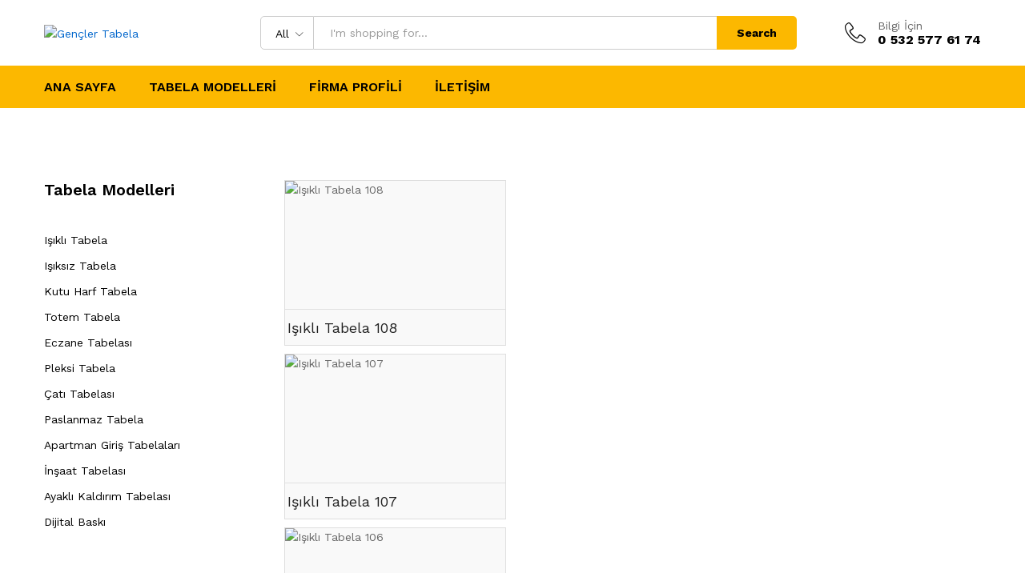

--- FILE ---
content_type: text/html; charset=UTF-8
request_url: https://www.genclertabela.com.tr/tabela-fiyatlari/
body_size: 47503
content:
<!DOCTYPE html>
<html lang="tr" prefix="og: http://ogp.me/ns# fb: http://ogp.me/ns/fb# article: http://ogp.me/ns/article#">
<head>
    <meta charset="UTF-8">
    <meta name="viewport" content="width=device-width, initial-scale=1">
    <link rel="pingback" href="https://www.genclertabela.com.tr/xmlrpc.php">

		<link rel="preload" href="https://www.genclertabela.com.tr/wp-content/themes/martfury/fonts/linearicons.woff2" as="font" type="font/woff2" crossorigin>
	<link rel="preload" href="https://www.genclertabela.com.tr/wp-content/themes/martfury/fonts/eleganticons.woff2" as="font" type="font/woff2" crossorigin>
	<link rel="preload" href="https://www.genclertabela.com.tr/wp-content/themes/martfury/fonts/ionicons.woff2" as="font" type="font/woff2" crossorigin>
	<title>IŞIKLI VE IŞIKSIZ TABELA FİYATLARI - GENCLER TABELA</title>
<meta name='robots' content='max-image-preview:large' />

<!-- SEO Ultimate (http://www.seodesignsolutions.com/wordpress-seo/) -->
	<meta name="description" content="ışıklı ve ışıksız tabela fiyatları , ışıklı tabela fiyatları , ışıksız tabela fiyatları , istanbul tabelacılar , istanbul tabela fiyatları" />
	<meta property="og:type" content="article" />
	<meta property="og:title" content="Tabela Fiyatları" />
	<meta property="og:description" content="ışıklı ve ışıksız tabela fiyatları , ışıklı tabela fiyatları , ışıksız tabela fiyatları , istanbul tabelacılar , istanbul tabela fiyatları" />
	<meta property="og:url" content="https://www.genclertabela.com.tr/tabela-fiyatlari/" />
	<meta property="article:published_time" content="2020-09-19" />
	<meta property="article:modified_time" content="2024-05-31" />
	<meta property="og:site_name" content="Gençler Tabela" />
	<meta name="twitter:card" content="summary" />
<!-- /SEO Ultimate -->

<script>window._wca = window._wca || [];</script>
<link rel='dns-prefetch' href='//stats.wp.com' />
<link rel='dns-prefetch' href='//fonts.googleapis.com' />
<link rel="alternate" type="application/rss+xml" title="Gençler Tabela &raquo; akışı" href="https://www.genclertabela.com.tr/feed/" />
<link rel="alternate" type="application/rss+xml" title="Gençler Tabela &raquo; yorum akışı" href="https://www.genclertabela.com.tr/comments/feed/" />
<link rel="alternate" title="oEmbed (JSON)" type="application/json+oembed" href="https://www.genclertabela.com.tr/wp-json/oembed/1.0/embed?url=https%3A%2F%2Fwww.genclertabela.com.tr%2Ftabela-fiyatlari%2F" />
<link rel="alternate" title="oEmbed (XML)" type="text/xml+oembed" href="https://www.genclertabela.com.tr/wp-json/oembed/1.0/embed?url=https%3A%2F%2Fwww.genclertabela.com.tr%2Ftabela-fiyatlari%2F&#038;format=xml" />
<style>@media screen and (max-width: 650px) {body {padding-bottom:60px;}}</style><style id='wp-img-auto-sizes-contain-inline-css' type='text/css'>
img:is([sizes=auto i],[sizes^="auto," i]){contain-intrinsic-size:3000px 1500px}
/*# sourceURL=wp-img-auto-sizes-contain-inline-css */
</style>
<link rel='stylesheet' id='layerslider-css' href='https://www.genclertabela.com.tr/wp-content/plugins/LayerSlider/static/layerslider/css/layerslider.css?ver=6.0.5' type='text/css' media='all' />
<link rel='stylesheet' id='ls-google-fonts-css' href='https://fonts.googleapis.com/css?family=Lato:100,300,regular,700,900%7COpen+Sans:300%7CIndie+Flower:regular%7COswald:300,regular,700&#038;subset=latin%2Clatin-ext' type='text/css' media='all' />
<style id='wp-emoji-styles-inline-css' type='text/css'>

	img.wp-smiley, img.emoji {
		display: inline !important;
		border: none !important;
		box-shadow: none !important;
		height: 1em !important;
		width: 1em !important;
		margin: 0 0.07em !important;
		vertical-align: -0.1em !important;
		background: none !important;
		padding: 0 !important;
	}
/*# sourceURL=wp-emoji-styles-inline-css */
</style>
<style id='wp-block-library-inline-css' type='text/css'>
:root{--wp-block-synced-color:#7a00df;--wp-block-synced-color--rgb:122,0,223;--wp-bound-block-color:var(--wp-block-synced-color);--wp-editor-canvas-background:#ddd;--wp-admin-theme-color:#007cba;--wp-admin-theme-color--rgb:0,124,186;--wp-admin-theme-color-darker-10:#006ba1;--wp-admin-theme-color-darker-10--rgb:0,107,160.5;--wp-admin-theme-color-darker-20:#005a87;--wp-admin-theme-color-darker-20--rgb:0,90,135;--wp-admin-border-width-focus:2px}@media (min-resolution:192dpi){:root{--wp-admin-border-width-focus:1.5px}}.wp-element-button{cursor:pointer}:root .has-very-light-gray-background-color{background-color:#eee}:root .has-very-dark-gray-background-color{background-color:#313131}:root .has-very-light-gray-color{color:#eee}:root .has-very-dark-gray-color{color:#313131}:root .has-vivid-green-cyan-to-vivid-cyan-blue-gradient-background{background:linear-gradient(135deg,#00d084,#0693e3)}:root .has-purple-crush-gradient-background{background:linear-gradient(135deg,#34e2e4,#4721fb 50%,#ab1dfe)}:root .has-hazy-dawn-gradient-background{background:linear-gradient(135deg,#faaca8,#dad0ec)}:root .has-subdued-olive-gradient-background{background:linear-gradient(135deg,#fafae1,#67a671)}:root .has-atomic-cream-gradient-background{background:linear-gradient(135deg,#fdd79a,#004a59)}:root .has-nightshade-gradient-background{background:linear-gradient(135deg,#330968,#31cdcf)}:root .has-midnight-gradient-background{background:linear-gradient(135deg,#020381,#2874fc)}:root{--wp--preset--font-size--normal:16px;--wp--preset--font-size--huge:42px}.has-regular-font-size{font-size:1em}.has-larger-font-size{font-size:2.625em}.has-normal-font-size{font-size:var(--wp--preset--font-size--normal)}.has-huge-font-size{font-size:var(--wp--preset--font-size--huge)}.has-text-align-center{text-align:center}.has-text-align-left{text-align:left}.has-text-align-right{text-align:right}.has-fit-text{white-space:nowrap!important}#end-resizable-editor-section{display:none}.aligncenter{clear:both}.items-justified-left{justify-content:flex-start}.items-justified-center{justify-content:center}.items-justified-right{justify-content:flex-end}.items-justified-space-between{justify-content:space-between}.screen-reader-text{border:0;clip-path:inset(50%);height:1px;margin:-1px;overflow:hidden;padding:0;position:absolute;width:1px;word-wrap:normal!important}.screen-reader-text:focus{background-color:#ddd;clip-path:none;color:#444;display:block;font-size:1em;height:auto;left:5px;line-height:normal;padding:15px 23px 14px;text-decoration:none;top:5px;width:auto;z-index:100000}html :where(.has-border-color){border-style:solid}html :where([style*=border-top-color]){border-top-style:solid}html :where([style*=border-right-color]){border-right-style:solid}html :where([style*=border-bottom-color]){border-bottom-style:solid}html :where([style*=border-left-color]){border-left-style:solid}html :where([style*=border-width]){border-style:solid}html :where([style*=border-top-width]){border-top-style:solid}html :where([style*=border-right-width]){border-right-style:solid}html :where([style*=border-bottom-width]){border-bottom-style:solid}html :where([style*=border-left-width]){border-left-style:solid}html :where(img[class*=wp-image-]){height:auto;max-width:100%}:where(figure){margin:0 0 1em}html :where(.is-position-sticky){--wp-admin--admin-bar--position-offset:var(--wp-admin--admin-bar--height,0px)}@media screen and (max-width:600px){html :where(.is-position-sticky){--wp-admin--admin-bar--position-offset:0px}}

/*# sourceURL=wp-block-library-inline-css */
</style><style id='global-styles-inline-css' type='text/css'>
:root{--wp--preset--aspect-ratio--square: 1;--wp--preset--aspect-ratio--4-3: 4/3;--wp--preset--aspect-ratio--3-4: 3/4;--wp--preset--aspect-ratio--3-2: 3/2;--wp--preset--aspect-ratio--2-3: 2/3;--wp--preset--aspect-ratio--16-9: 16/9;--wp--preset--aspect-ratio--9-16: 9/16;--wp--preset--color--black: #000000;--wp--preset--color--cyan-bluish-gray: #abb8c3;--wp--preset--color--white: #ffffff;--wp--preset--color--pale-pink: #f78da7;--wp--preset--color--vivid-red: #cf2e2e;--wp--preset--color--luminous-vivid-orange: #ff6900;--wp--preset--color--luminous-vivid-amber: #fcb900;--wp--preset--color--light-green-cyan: #7bdcb5;--wp--preset--color--vivid-green-cyan: #00d084;--wp--preset--color--pale-cyan-blue: #8ed1fc;--wp--preset--color--vivid-cyan-blue: #0693e3;--wp--preset--color--vivid-purple: #9b51e0;--wp--preset--gradient--vivid-cyan-blue-to-vivid-purple: linear-gradient(135deg,rgb(6,147,227) 0%,rgb(155,81,224) 100%);--wp--preset--gradient--light-green-cyan-to-vivid-green-cyan: linear-gradient(135deg,rgb(122,220,180) 0%,rgb(0,208,130) 100%);--wp--preset--gradient--luminous-vivid-amber-to-luminous-vivid-orange: linear-gradient(135deg,rgb(252,185,0) 0%,rgb(255,105,0) 100%);--wp--preset--gradient--luminous-vivid-orange-to-vivid-red: linear-gradient(135deg,rgb(255,105,0) 0%,rgb(207,46,46) 100%);--wp--preset--gradient--very-light-gray-to-cyan-bluish-gray: linear-gradient(135deg,rgb(238,238,238) 0%,rgb(169,184,195) 100%);--wp--preset--gradient--cool-to-warm-spectrum: linear-gradient(135deg,rgb(74,234,220) 0%,rgb(151,120,209) 20%,rgb(207,42,186) 40%,rgb(238,44,130) 60%,rgb(251,105,98) 80%,rgb(254,248,76) 100%);--wp--preset--gradient--blush-light-purple: linear-gradient(135deg,rgb(255,206,236) 0%,rgb(152,150,240) 100%);--wp--preset--gradient--blush-bordeaux: linear-gradient(135deg,rgb(254,205,165) 0%,rgb(254,45,45) 50%,rgb(107,0,62) 100%);--wp--preset--gradient--luminous-dusk: linear-gradient(135deg,rgb(255,203,112) 0%,rgb(199,81,192) 50%,rgb(65,88,208) 100%);--wp--preset--gradient--pale-ocean: linear-gradient(135deg,rgb(255,245,203) 0%,rgb(182,227,212) 50%,rgb(51,167,181) 100%);--wp--preset--gradient--electric-grass: linear-gradient(135deg,rgb(202,248,128) 0%,rgb(113,206,126) 100%);--wp--preset--gradient--midnight: linear-gradient(135deg,rgb(2,3,129) 0%,rgb(40,116,252) 100%);--wp--preset--font-size--small: 13px;--wp--preset--font-size--medium: 20px;--wp--preset--font-size--large: 36px;--wp--preset--font-size--x-large: 42px;--wp--preset--spacing--20: 0.44rem;--wp--preset--spacing--30: 0.67rem;--wp--preset--spacing--40: 1rem;--wp--preset--spacing--50: 1.5rem;--wp--preset--spacing--60: 2.25rem;--wp--preset--spacing--70: 3.38rem;--wp--preset--spacing--80: 5.06rem;--wp--preset--shadow--natural: 6px 6px 9px rgba(0, 0, 0, 0.2);--wp--preset--shadow--deep: 12px 12px 50px rgba(0, 0, 0, 0.4);--wp--preset--shadow--sharp: 6px 6px 0px rgba(0, 0, 0, 0.2);--wp--preset--shadow--outlined: 6px 6px 0px -3px rgb(255, 255, 255), 6px 6px rgb(0, 0, 0);--wp--preset--shadow--crisp: 6px 6px 0px rgb(0, 0, 0);}:where(.is-layout-flex){gap: 0.5em;}:where(.is-layout-grid){gap: 0.5em;}body .is-layout-flex{display: flex;}.is-layout-flex{flex-wrap: wrap;align-items: center;}.is-layout-flex > :is(*, div){margin: 0;}body .is-layout-grid{display: grid;}.is-layout-grid > :is(*, div){margin: 0;}:where(.wp-block-columns.is-layout-flex){gap: 2em;}:where(.wp-block-columns.is-layout-grid){gap: 2em;}:where(.wp-block-post-template.is-layout-flex){gap: 1.25em;}:where(.wp-block-post-template.is-layout-grid){gap: 1.25em;}.has-black-color{color: var(--wp--preset--color--black) !important;}.has-cyan-bluish-gray-color{color: var(--wp--preset--color--cyan-bluish-gray) !important;}.has-white-color{color: var(--wp--preset--color--white) !important;}.has-pale-pink-color{color: var(--wp--preset--color--pale-pink) !important;}.has-vivid-red-color{color: var(--wp--preset--color--vivid-red) !important;}.has-luminous-vivid-orange-color{color: var(--wp--preset--color--luminous-vivid-orange) !important;}.has-luminous-vivid-amber-color{color: var(--wp--preset--color--luminous-vivid-amber) !important;}.has-light-green-cyan-color{color: var(--wp--preset--color--light-green-cyan) !important;}.has-vivid-green-cyan-color{color: var(--wp--preset--color--vivid-green-cyan) !important;}.has-pale-cyan-blue-color{color: var(--wp--preset--color--pale-cyan-blue) !important;}.has-vivid-cyan-blue-color{color: var(--wp--preset--color--vivid-cyan-blue) !important;}.has-vivid-purple-color{color: var(--wp--preset--color--vivid-purple) !important;}.has-black-background-color{background-color: var(--wp--preset--color--black) !important;}.has-cyan-bluish-gray-background-color{background-color: var(--wp--preset--color--cyan-bluish-gray) !important;}.has-white-background-color{background-color: var(--wp--preset--color--white) !important;}.has-pale-pink-background-color{background-color: var(--wp--preset--color--pale-pink) !important;}.has-vivid-red-background-color{background-color: var(--wp--preset--color--vivid-red) !important;}.has-luminous-vivid-orange-background-color{background-color: var(--wp--preset--color--luminous-vivid-orange) !important;}.has-luminous-vivid-amber-background-color{background-color: var(--wp--preset--color--luminous-vivid-amber) !important;}.has-light-green-cyan-background-color{background-color: var(--wp--preset--color--light-green-cyan) !important;}.has-vivid-green-cyan-background-color{background-color: var(--wp--preset--color--vivid-green-cyan) !important;}.has-pale-cyan-blue-background-color{background-color: var(--wp--preset--color--pale-cyan-blue) !important;}.has-vivid-cyan-blue-background-color{background-color: var(--wp--preset--color--vivid-cyan-blue) !important;}.has-vivid-purple-background-color{background-color: var(--wp--preset--color--vivid-purple) !important;}.has-black-border-color{border-color: var(--wp--preset--color--black) !important;}.has-cyan-bluish-gray-border-color{border-color: var(--wp--preset--color--cyan-bluish-gray) !important;}.has-white-border-color{border-color: var(--wp--preset--color--white) !important;}.has-pale-pink-border-color{border-color: var(--wp--preset--color--pale-pink) !important;}.has-vivid-red-border-color{border-color: var(--wp--preset--color--vivid-red) !important;}.has-luminous-vivid-orange-border-color{border-color: var(--wp--preset--color--luminous-vivid-orange) !important;}.has-luminous-vivid-amber-border-color{border-color: var(--wp--preset--color--luminous-vivid-amber) !important;}.has-light-green-cyan-border-color{border-color: var(--wp--preset--color--light-green-cyan) !important;}.has-vivid-green-cyan-border-color{border-color: var(--wp--preset--color--vivid-green-cyan) !important;}.has-pale-cyan-blue-border-color{border-color: var(--wp--preset--color--pale-cyan-blue) !important;}.has-vivid-cyan-blue-border-color{border-color: var(--wp--preset--color--vivid-cyan-blue) !important;}.has-vivid-purple-border-color{border-color: var(--wp--preset--color--vivid-purple) !important;}.has-vivid-cyan-blue-to-vivid-purple-gradient-background{background: var(--wp--preset--gradient--vivid-cyan-blue-to-vivid-purple) !important;}.has-light-green-cyan-to-vivid-green-cyan-gradient-background{background: var(--wp--preset--gradient--light-green-cyan-to-vivid-green-cyan) !important;}.has-luminous-vivid-amber-to-luminous-vivid-orange-gradient-background{background: var(--wp--preset--gradient--luminous-vivid-amber-to-luminous-vivid-orange) !important;}.has-luminous-vivid-orange-to-vivid-red-gradient-background{background: var(--wp--preset--gradient--luminous-vivid-orange-to-vivid-red) !important;}.has-very-light-gray-to-cyan-bluish-gray-gradient-background{background: var(--wp--preset--gradient--very-light-gray-to-cyan-bluish-gray) !important;}.has-cool-to-warm-spectrum-gradient-background{background: var(--wp--preset--gradient--cool-to-warm-spectrum) !important;}.has-blush-light-purple-gradient-background{background: var(--wp--preset--gradient--blush-light-purple) !important;}.has-blush-bordeaux-gradient-background{background: var(--wp--preset--gradient--blush-bordeaux) !important;}.has-luminous-dusk-gradient-background{background: var(--wp--preset--gradient--luminous-dusk) !important;}.has-pale-ocean-gradient-background{background: var(--wp--preset--gradient--pale-ocean) !important;}.has-electric-grass-gradient-background{background: var(--wp--preset--gradient--electric-grass) !important;}.has-midnight-gradient-background{background: var(--wp--preset--gradient--midnight) !important;}.has-small-font-size{font-size: var(--wp--preset--font-size--small) !important;}.has-medium-font-size{font-size: var(--wp--preset--font-size--medium) !important;}.has-large-font-size{font-size: var(--wp--preset--font-size--large) !important;}.has-x-large-font-size{font-size: var(--wp--preset--font-size--x-large) !important;}
/*# sourceURL=global-styles-inline-css */
</style>

<style id='classic-theme-styles-inline-css' type='text/css'>
/*! This file is auto-generated */
.wp-block-button__link{color:#fff;background-color:#32373c;border-radius:9999px;box-shadow:none;text-decoration:none;padding:calc(.667em + 2px) calc(1.333em + 2px);font-size:1.125em}.wp-block-file__button{background:#32373c;color:#fff;text-decoration:none}
/*# sourceURL=/wp-includes/css/classic-themes.min.css */
</style>
<link rel='stylesheet' id='secure-copy-content-protection-public-css' href='https://www.genclertabela.com.tr/wp-content/plugins/secure-copy-content-protection/public/css/secure-copy-content-protection-public.css?ver=4.9.5' type='text/css' media='all' />
<link rel='stylesheet' id='font-awesome-css' href='https://www.genclertabela.com.tr/wp-content/plugins/js_composer/assets/lib/bower/font-awesome/css/font-awesome.min.css?ver=4.12.1' type='text/css' media='all' />
<link rel='stylesheet' id='owl-carousel-css' href='https://www.genclertabela.com.tr/wp-content/plugins/templatesnext-toolkit/css/owl.carousel.css?ver=2.2.1' type='text/css' media='all' />
<link rel='stylesheet' id='owl-carousel-transitions-css' href='https://www.genclertabela.com.tr/wp-content/plugins/templatesnext-toolkit/css/owl.transitions.css?ver=1.3.2' type='text/css' media='all' />
<link rel='stylesheet' id='colorbox-css' href='https://www.genclertabela.com.tr/wp-content/plugins/templatesnext-toolkit/css/colorbox.css?ver=1.5.14' type='text/css' media='all' />
<link rel='stylesheet' id='animate-css' href='https://www.genclertabela.com.tr/wp-content/plugins/templatesnext-toolkit/css/animate.css?ver=3.5.1' type='text/css' media='all' />
<link rel='stylesheet' id='tx-style-css' href='https://www.genclertabela.com.tr/wp-content/plugins/templatesnext-toolkit/css/tx-style.css?ver=1.01' type='text/css' media='all' />
<link rel='stylesheet' id='woocommerce-general-css' href='https://www.genclertabela.com.tr/wp-content/plugins/woocommerce/assets/css/woocommerce.css?ver=10.4.3' type='text/css' media='all' />
<style id='woocommerce-inline-inline-css' type='text/css'>
.woocommerce form .form-row .required { visibility: visible; }
/*# sourceURL=woocommerce-inline-inline-css */
</style>
<link rel='stylesheet' id='martfury-fonts-css' href='https://fonts.googleapis.com/css?family=Work+Sans%3A300%2C400%2C500%2C600%2C700%7CLibre+Baskerville%3A400%2C700&#038;subset=latin%2Clatin-ext&#038;ver=20170801' type='text/css' media='all' />
<link rel='stylesheet' id='linearicons-css' href='https://www.genclertabela.com.tr/wp-content/themes/martfury/css/linearicons.min.css?ver=1.0.0' type='text/css' media='all' />
<link rel='stylesheet' id='ionicons-css' href='https://www.genclertabela.com.tr/wp-content/themes/martfury/css/ionicons.min.css?ver=2.0.0' type='text/css' media='all' />
<link rel='stylesheet' id='eleganticons-css' href='https://www.genclertabela.com.tr/wp-content/themes/martfury/css/eleganticons.min.css?ver=1.0.0' type='text/css' media='all' />
<link rel='stylesheet' id='bootstrap-css' href='https://www.genclertabela.com.tr/wp-content/themes/martfury/css/bootstrap.min.css?ver=3.3.7' type='text/css' media='all' />
<link rel='stylesheet' id='martfury-css' href='https://www.genclertabela.com.tr/wp-content/themes/martfury/style.css?ver=20221213' type='text/css' media='all' />
<style id='martfury-inline-css' type='text/css'>
.site-footer .footer-layout {background-color:#000000}.site-footer .footer-newsletter, .site-footer .footer-info, .site-footer .footer-widgets, .site-footer .footer-links {border-color:#ffffff}.site-footer .footer-info .info-item-sep:after {background-color:#ffffff}.site-footer h1, .site-footer h2, .site-footer h3, .site-footer h4, .site-footer h5, .site-footer h6, .site-footer .widget .widget-title {color:#ffffff}.site-footer, .site-footer .footer-widgets .widget ul li a, .site-footer .footer-copyright,.site-footer .footer-links .widget_nav_menu ul li a, .site-footer .footer-payments .text {color:#ffffff}.site-footer .footer-widgets .widget ul li a:hover,.site-footer .footer-links .widget_nav_menu ul li a:hover {color:#dd3333}.site-footer .footer-widgets .widget ul li a:before, .site-footer .footer-links .widget_nav_menu ul li a:before{background-color:#dd3333}
/*# sourceURL=martfury-inline-css */
</style>
<link rel='stylesheet' id='photoswipe-css' href='https://www.genclertabela.com.tr/wp-content/plugins/woocommerce/assets/css/photoswipe/photoswipe.min.css?ver=10.4.3' type='text/css' media='all' />
<link rel='stylesheet' id='photoswipe-default-skin-css' href='https://www.genclertabela.com.tr/wp-content/plugins/woocommerce/assets/css/photoswipe/default-skin/default-skin.min.css?ver=10.4.3' type='text/css' media='all' />
<link rel='stylesheet' id='martfury-product-bought-together-css' href='https://www.genclertabela.com.tr/wp-content/themes/martfury/inc/modules/product-bought-together/assets/product-bought-together.css?ver=1.0.0' type='text/css' media='all' />
<link rel='stylesheet' id='qlwapp-css' href='https://www.genclertabela.com.tr/wp-content/plugins/wp-whatsapp-chat/build/frontend/css/style.css?ver=7.3.8' type='text/css' media='all' />
<link rel='stylesheet' id='call-now-button-modern-style-css' href='https://www.genclertabela.com.tr/wp-content/plugins/call-now-button/resources/style/modern.css?ver=1.4.9' type='text/css' media='all' />
<script type="text/template" id="tmpl-variation-template">
	<div class="woocommerce-variation-description">{{{ data.variation.variation_description }}}</div>
	<div class="woocommerce-variation-price">{{{ data.variation.price_html }}}</div>
	<div class="woocommerce-variation-availability">{{{ data.variation.availability_html }}}</div>
</script>
<script type="text/template" id="tmpl-unavailable-variation-template">
	<p role="alert">Maalesef, bu ürün mevcut değil. Lütfen farklı bir kombinasyon seçin.</p>
</script>
<script type="text/javascript" src="https://www.genclertabela.com.tr/wp-content/plugins/LayerSlider/static/layerslider/js/greensock.js?ver=1.19.0" id="greensock-js"></script>
<script type="text/javascript" src="https://www.genclertabela.com.tr/wp-includes/js/jquery/jquery.min.js?ver=3.7.1" id="jquery-core-js"></script>
<script type="text/javascript" src="https://www.genclertabela.com.tr/wp-includes/js/jquery/jquery-migrate.min.js?ver=3.4.1" id="jquery-migrate-js"></script>
<script type="text/javascript" id="layerslider-js-extra">
/* <![CDATA[ */
var LS_Meta = {"v":"6.0.5"};
//# sourceURL=layerslider-js-extra
/* ]]> */
</script>
<script type="text/javascript" src="https://www.genclertabela.com.tr/wp-content/plugins/LayerSlider/static/layerslider/js/layerslider.kreaturamedia.jquery.js?ver=6.0.5" id="layerslider-js"></script>
<script type="text/javascript" src="https://www.genclertabela.com.tr/wp-content/plugins/LayerSlider/static/layerslider/js/layerslider.transitions.js?ver=6.0.5" id="layerslider-transitions-js"></script>
<script type="text/javascript" src="https://www.genclertabela.com.tr/wp-content/plugins/woocommerce/assets/js/jquery-blockui/jquery.blockUI.min.js?ver=2.7.0-wc.10.4.3" id="wc-jquery-blockui-js" data-wp-strategy="defer"></script>
<script type="text/javascript" id="wc-add-to-cart-js-extra">
/* <![CDATA[ */
var wc_add_to_cart_params = {"ajax_url":"/wp-admin/admin-ajax.php","wc_ajax_url":"/?wc-ajax=%%endpoint%%","i18n_view_cart":"Sepetim","cart_url":"https://www.genclertabela.com.tr","is_cart":"","cart_redirect_after_add":"no"};
//# sourceURL=wc-add-to-cart-js-extra
/* ]]> */
</script>
<script type="text/javascript" src="https://www.genclertabela.com.tr/wp-content/plugins/woocommerce/assets/js/frontend/add-to-cart.min.js?ver=10.4.3" id="wc-add-to-cart-js" data-wp-strategy="defer"></script>
<script type="text/javascript" src="https://www.genclertabela.com.tr/wp-content/plugins/woocommerce/assets/js/js-cookie/js.cookie.min.js?ver=2.1.4-wc.10.4.3" id="wc-js-cookie-js" defer="defer" data-wp-strategy="defer"></script>
<script type="text/javascript" id="woocommerce-js-extra">
/* <![CDATA[ */
var woocommerce_params = {"ajax_url":"/wp-admin/admin-ajax.php","wc_ajax_url":"/?wc-ajax=%%endpoint%%","i18n_password_show":"\u015eifreyi g\u00f6ster","i18n_password_hide":"\u015eifreyi gizle"};
//# sourceURL=woocommerce-js-extra
/* ]]> */
</script>
<script type="text/javascript" src="https://www.genclertabela.com.tr/wp-content/plugins/woocommerce/assets/js/frontend/woocommerce.min.js?ver=10.4.3" id="woocommerce-js" defer="defer" data-wp-strategy="defer"></script>
<script type="text/javascript" src="https://www.genclertabela.com.tr/wp-content/plugins/js_composer/assets/js/vendors/woocommerce-add-to-cart.js?ver=4.12.1" id="vc_woocommerce-add-to-cart-js-js"></script>
<script type="text/javascript" src="https://www.genclertabela.com.tr/wp-includes/js/underscore.min.js?ver=1.13.7" id="underscore-js"></script>
<script type="text/javascript" id="wp-util-js-extra">
/* <![CDATA[ */
var _wpUtilSettings = {"ajax":{"url":"/wp-admin/admin-ajax.php"}};
//# sourceURL=wp-util-js-extra
/* ]]> */
</script>
<script type="text/javascript" src="https://www.genclertabela.com.tr/wp-includes/js/wp-util.min.js?ver=6.9" id="wp-util-js"></script>
<script type="text/javascript" id="wc-add-to-cart-variation-js-extra">
/* <![CDATA[ */
var wc_add_to_cart_variation_params = {"wc_ajax_url":"/?wc-ajax=%%endpoint%%","i18n_no_matching_variations_text":"Maalesef, se\u00e7iminizle e\u015fle\u015fen \u00fcr\u00fcn bulunmuyor. L\u00fctfen farkl\u0131 bir kombinasyon se\u00e7in.","i18n_make_a_selection_text":"L\u00fctfen sepetinize bu \u00fcr\u00fcn\u00fc eklemeden \u00f6nce baz\u0131 \u00fcr\u00fcn se\u00e7eneklerini belirleyin.","i18n_unavailable_text":"Maalesef, bu \u00fcr\u00fcn mevcut de\u011fil. L\u00fctfen farkl\u0131 bir kombinasyon se\u00e7in.","i18n_reset_alert_text":"Se\u00e7iminiz s\u0131f\u0131rland\u0131. L\u00fctfen sepetinize bu \u00fcr\u00fcn\u00fc eklemeden \u00f6nce baz\u0131 \u00fcr\u00fcn se\u00e7eneklerini belirleyin."};
//# sourceURL=wc-add-to-cart-variation-js-extra
/* ]]> */
</script>
<script type="text/javascript" src="https://www.genclertabela.com.tr/wp-content/plugins/woocommerce/assets/js/frontend/add-to-cart-variation.min.js?ver=10.4.3" id="wc-add-to-cart-variation-js" defer="defer" data-wp-strategy="defer"></script>
<script type="text/javascript" src="https://stats.wp.com/s-202605.js" id="woocommerce-analytics-js" defer="defer" data-wp-strategy="defer"></script>
<script type="text/javascript" src="https://www.genclertabela.com.tr/wp-content/themes/martfury/inc/modules/product-bought-together/assets/product-bought-together.js?ver=1.0.0" id="martfury-product-bought-together-js"></script>
<script type="text/javascript" id="wc-cart-fragments-js-extra">
/* <![CDATA[ */
var wc_cart_fragments_params = {"ajax_url":"/wp-admin/admin-ajax.php","wc_ajax_url":"/?wc-ajax=%%endpoint%%","cart_hash_key":"wc_cart_hash_9983a49360e098d599f6fb8435df69be","fragment_name":"wc_fragments_9983a49360e098d599f6fb8435df69be","request_timeout":"5000"};
//# sourceURL=wc-cart-fragments-js-extra
/* ]]> */
</script>
<script type="text/javascript" src="https://www.genclertabela.com.tr/wp-content/plugins/woocommerce/assets/js/frontend/cart-fragments.min.js?ver=10.4.3" id="wc-cart-fragments-js" defer="defer" data-wp-strategy="defer"></script>
<meta name="generator" content="Powered by LayerSlider 6.0.5 - Multi-Purpose, Responsive, Parallax, Mobile-Friendly Slider Plugin for WordPress." />
<!-- LayerSlider updates and docs at: https://layerslider.kreaturamedia.com -->
<link rel="https://api.w.org/" href="https://www.genclertabela.com.tr/wp-json/" /><link rel="alternate" title="JSON" type="application/json" href="https://www.genclertabela.com.tr/wp-json/wp/v2/pages/946" /><link rel="EditURI" type="application/rsd+xml" title="RSD" href="https://www.genclertabela.com.tr/xmlrpc.php?rsd" />
<meta name="generator" content="WordPress 6.9" />
<meta name="generator" content="WooCommerce 10.4.3" />
<link rel="canonical" href="https://www.genclertabela.com.tr/tabela-fiyatlari/" />
<link rel='shortlink' href='https://www.genclertabela.com.tr/?p=946' />
	<style>img#wpstats{display:none}</style>
			<noscript><style>.woocommerce-product-gallery{ opacity: 1 !important; }</style></noscript>
	<meta name="generator" content="Powered by Visual Composer - drag and drop page builder for WordPress."/>
<!--[if lte IE 9]><link rel="stylesheet" type="text/css" href="https://www.genclertabela.com.tr/wp-content/plugins/js_composer/assets/css/vc_lte_ie9.min.css" media="screen"><![endif]--><!--[if IE  8]><link rel="stylesheet" type="text/css" href="https://www.genclertabela.com.tr/wp-content/plugins/js_composer/assets/css/vc-ie8.min.css" media="screen"><![endif]--><link rel="icon" href="https://www.genclertabela.com.tr/wp-content/uploads/2023/11/icon.png" sizes="32x32" />
<link rel="icon" href="https://www.genclertabela.com.tr/wp-content/uploads/2023/11/icon.png" sizes="192x192" />
<link rel="apple-touch-icon" href="https://www.genclertabela.com.tr/wp-content/uploads/2023/11/icon.png" />
<meta name="msapplication-TileImage" content="https://www.genclertabela.com.tr/wp-content/uploads/2023/11/icon.png" />
			<style>
				:root {
				--qlwapp-scheme-font-family:inherit;--qlwapp-scheme-font-size:18px;--qlwapp-scheme-icon-size:60px;--qlwapp-scheme-icon-font-size:24px;--qlwapp-scheme-brand:#20B038;--qlwapp-scheme-text:#ffffff;				}
			</style>
			<style id="kirki-inline-styles">/* vietnamese */
@font-face {
  font-family: 'Work Sans';
  font-style: normal;
  font-weight: 400;
  font-display: swap;
  src: url(https://www.genclertabela.com.tr/wp-content/fonts/work-sans/QGYsz_wNahGAdqQ43Rh_c6Dpp_k.woff2) format('woff2');
  unicode-range: U+0102-0103, U+0110-0111, U+0128-0129, U+0168-0169, U+01A0-01A1, U+01AF-01B0, U+0300-0301, U+0303-0304, U+0308-0309, U+0323, U+0329, U+1EA0-1EF9, U+20AB;
}
/* latin-ext */
@font-face {
  font-family: 'Work Sans';
  font-style: normal;
  font-weight: 400;
  font-display: swap;
  src: url(https://www.genclertabela.com.tr/wp-content/fonts/work-sans/QGYsz_wNahGAdqQ43Rh_cqDpp_k.woff2) format('woff2');
  unicode-range: U+0100-02BA, U+02BD-02C5, U+02C7-02CC, U+02CE-02D7, U+02DD-02FF, U+0304, U+0308, U+0329, U+1D00-1DBF, U+1E00-1E9F, U+1EF2-1EFF, U+2020, U+20A0-20AB, U+20AD-20C0, U+2113, U+2C60-2C7F, U+A720-A7FF;
}
/* latin */
@font-face {
  font-family: 'Work Sans';
  font-style: normal;
  font-weight: 400;
  font-display: swap;
  src: url(https://www.genclertabela.com.tr/wp-content/fonts/work-sans/QGYsz_wNahGAdqQ43Rh_fKDp.woff2) format('woff2');
  unicode-range: U+0000-00FF, U+0131, U+0152-0153, U+02BB-02BC, U+02C6, U+02DA, U+02DC, U+0304, U+0308, U+0329, U+2000-206F, U+20AC, U+2122, U+2191, U+2193, U+2212, U+2215, U+FEFF, U+FFFD;
}
/* vietnamese */
@font-face {
  font-family: 'Work Sans';
  font-style: normal;
  font-weight: 600;
  font-display: swap;
  src: url(https://www.genclertabela.com.tr/wp-content/fonts/work-sans/QGYsz_wNahGAdqQ43Rh_c6Dpp_k.woff2) format('woff2');
  unicode-range: U+0102-0103, U+0110-0111, U+0128-0129, U+0168-0169, U+01A0-01A1, U+01AF-01B0, U+0300-0301, U+0303-0304, U+0308-0309, U+0323, U+0329, U+1EA0-1EF9, U+20AB;
}
/* latin-ext */
@font-face {
  font-family: 'Work Sans';
  font-style: normal;
  font-weight: 600;
  font-display: swap;
  src: url(https://www.genclertabela.com.tr/wp-content/fonts/work-sans/QGYsz_wNahGAdqQ43Rh_cqDpp_k.woff2) format('woff2');
  unicode-range: U+0100-02BA, U+02BD-02C5, U+02C7-02CC, U+02CE-02D7, U+02DD-02FF, U+0304, U+0308, U+0329, U+1D00-1DBF, U+1E00-1E9F, U+1EF2-1EFF, U+2020, U+20A0-20AB, U+20AD-20C0, U+2113, U+2C60-2C7F, U+A720-A7FF;
}
/* latin */
@font-face {
  font-family: 'Work Sans';
  font-style: normal;
  font-weight: 600;
  font-display: swap;
  src: url(https://www.genclertabela.com.tr/wp-content/fonts/work-sans/QGYsz_wNahGAdqQ43Rh_fKDp.woff2) format('woff2');
  unicode-range: U+0000-00FF, U+0131, U+0152-0153, U+02BB-02BC, U+02C6, U+02DA, U+02DC, U+0304, U+0308, U+0329, U+2000-206F, U+20AC, U+2122, U+2191, U+2193, U+2212, U+2215, U+FEFF, U+FFFD;
}
/* vietnamese */
@font-face {
  font-family: 'Work Sans';
  font-style: normal;
  font-weight: 700;
  font-display: swap;
  src: url(https://www.genclertabela.com.tr/wp-content/fonts/work-sans/QGYsz_wNahGAdqQ43Rh_c6Dpp_k.woff2) format('woff2');
  unicode-range: U+0102-0103, U+0110-0111, U+0128-0129, U+0168-0169, U+01A0-01A1, U+01AF-01B0, U+0300-0301, U+0303-0304, U+0308-0309, U+0323, U+0329, U+1EA0-1EF9, U+20AB;
}
/* latin-ext */
@font-face {
  font-family: 'Work Sans';
  font-style: normal;
  font-weight: 700;
  font-display: swap;
  src: url(https://www.genclertabela.com.tr/wp-content/fonts/work-sans/QGYsz_wNahGAdqQ43Rh_cqDpp_k.woff2) format('woff2');
  unicode-range: U+0100-02BA, U+02BD-02C5, U+02C7-02CC, U+02CE-02D7, U+02DD-02FF, U+0304, U+0308, U+0329, U+1D00-1DBF, U+1E00-1E9F, U+1EF2-1EFF, U+2020, U+20A0-20AB, U+20AD-20C0, U+2113, U+2C60-2C7F, U+A720-A7FF;
}
/* latin */
@font-face {
  font-family: 'Work Sans';
  font-style: normal;
  font-weight: 700;
  font-display: swap;
  src: url(https://www.genclertabela.com.tr/wp-content/fonts/work-sans/QGYsz_wNahGAdqQ43Rh_fKDp.woff2) format('woff2');
  unicode-range: U+0000-00FF, U+0131, U+0152-0153, U+02BB-02BC, U+02C6, U+02DA, U+02DC, U+0304, U+0308, U+0329, U+2000-206F, U+20AC, U+2122, U+2191, U+2193, U+2212, U+2215, U+FEFF, U+FFFD;
}/* vietnamese */
@font-face {
  font-family: 'Work Sans';
  font-style: normal;
  font-weight: 400;
  font-display: swap;
  src: url(https://www.genclertabela.com.tr/wp-content/fonts/work-sans/QGYsz_wNahGAdqQ43Rh_c6Dpp_k.woff2) format('woff2');
  unicode-range: U+0102-0103, U+0110-0111, U+0128-0129, U+0168-0169, U+01A0-01A1, U+01AF-01B0, U+0300-0301, U+0303-0304, U+0308-0309, U+0323, U+0329, U+1EA0-1EF9, U+20AB;
}
/* latin-ext */
@font-face {
  font-family: 'Work Sans';
  font-style: normal;
  font-weight: 400;
  font-display: swap;
  src: url(https://www.genclertabela.com.tr/wp-content/fonts/work-sans/QGYsz_wNahGAdqQ43Rh_cqDpp_k.woff2) format('woff2');
  unicode-range: U+0100-02BA, U+02BD-02C5, U+02C7-02CC, U+02CE-02D7, U+02DD-02FF, U+0304, U+0308, U+0329, U+1D00-1DBF, U+1E00-1E9F, U+1EF2-1EFF, U+2020, U+20A0-20AB, U+20AD-20C0, U+2113, U+2C60-2C7F, U+A720-A7FF;
}
/* latin */
@font-face {
  font-family: 'Work Sans';
  font-style: normal;
  font-weight: 400;
  font-display: swap;
  src: url(https://www.genclertabela.com.tr/wp-content/fonts/work-sans/QGYsz_wNahGAdqQ43Rh_fKDp.woff2) format('woff2');
  unicode-range: U+0000-00FF, U+0131, U+0152-0153, U+02BB-02BC, U+02C6, U+02DA, U+02DC, U+0304, U+0308, U+0329, U+2000-206F, U+20AC, U+2122, U+2191, U+2193, U+2212, U+2215, U+FEFF, U+FFFD;
}
/* vietnamese */
@font-face {
  font-family: 'Work Sans';
  font-style: normal;
  font-weight: 600;
  font-display: swap;
  src: url(https://www.genclertabela.com.tr/wp-content/fonts/work-sans/QGYsz_wNahGAdqQ43Rh_c6Dpp_k.woff2) format('woff2');
  unicode-range: U+0102-0103, U+0110-0111, U+0128-0129, U+0168-0169, U+01A0-01A1, U+01AF-01B0, U+0300-0301, U+0303-0304, U+0308-0309, U+0323, U+0329, U+1EA0-1EF9, U+20AB;
}
/* latin-ext */
@font-face {
  font-family: 'Work Sans';
  font-style: normal;
  font-weight: 600;
  font-display: swap;
  src: url(https://www.genclertabela.com.tr/wp-content/fonts/work-sans/QGYsz_wNahGAdqQ43Rh_cqDpp_k.woff2) format('woff2');
  unicode-range: U+0100-02BA, U+02BD-02C5, U+02C7-02CC, U+02CE-02D7, U+02DD-02FF, U+0304, U+0308, U+0329, U+1D00-1DBF, U+1E00-1E9F, U+1EF2-1EFF, U+2020, U+20A0-20AB, U+20AD-20C0, U+2113, U+2C60-2C7F, U+A720-A7FF;
}
/* latin */
@font-face {
  font-family: 'Work Sans';
  font-style: normal;
  font-weight: 600;
  font-display: swap;
  src: url(https://www.genclertabela.com.tr/wp-content/fonts/work-sans/QGYsz_wNahGAdqQ43Rh_fKDp.woff2) format('woff2');
  unicode-range: U+0000-00FF, U+0131, U+0152-0153, U+02BB-02BC, U+02C6, U+02DA, U+02DC, U+0304, U+0308, U+0329, U+2000-206F, U+20AC, U+2122, U+2191, U+2193, U+2212, U+2215, U+FEFF, U+FFFD;
}
/* vietnamese */
@font-face {
  font-family: 'Work Sans';
  font-style: normal;
  font-weight: 700;
  font-display: swap;
  src: url(https://www.genclertabela.com.tr/wp-content/fonts/work-sans/QGYsz_wNahGAdqQ43Rh_c6Dpp_k.woff2) format('woff2');
  unicode-range: U+0102-0103, U+0110-0111, U+0128-0129, U+0168-0169, U+01A0-01A1, U+01AF-01B0, U+0300-0301, U+0303-0304, U+0308-0309, U+0323, U+0329, U+1EA0-1EF9, U+20AB;
}
/* latin-ext */
@font-face {
  font-family: 'Work Sans';
  font-style: normal;
  font-weight: 700;
  font-display: swap;
  src: url(https://www.genclertabela.com.tr/wp-content/fonts/work-sans/QGYsz_wNahGAdqQ43Rh_cqDpp_k.woff2) format('woff2');
  unicode-range: U+0100-02BA, U+02BD-02C5, U+02C7-02CC, U+02CE-02D7, U+02DD-02FF, U+0304, U+0308, U+0329, U+1D00-1DBF, U+1E00-1E9F, U+1EF2-1EFF, U+2020, U+20A0-20AB, U+20AD-20C0, U+2113, U+2C60-2C7F, U+A720-A7FF;
}
/* latin */
@font-face {
  font-family: 'Work Sans';
  font-style: normal;
  font-weight: 700;
  font-display: swap;
  src: url(https://www.genclertabela.com.tr/wp-content/fonts/work-sans/QGYsz_wNahGAdqQ43Rh_fKDp.woff2) format('woff2');
  unicode-range: U+0000-00FF, U+0131, U+0152-0153, U+02BB-02BC, U+02C6, U+02DA, U+02DC, U+0304, U+0308, U+0329, U+2000-206F, U+20AC, U+2122, U+2191, U+2193, U+2212, U+2215, U+FEFF, U+FFFD;
}/* vietnamese */
@font-face {
  font-family: 'Work Sans';
  font-style: normal;
  font-weight: 400;
  font-display: swap;
  src: url(https://www.genclertabela.com.tr/wp-content/fonts/work-sans/QGYsz_wNahGAdqQ43Rh_c6Dpp_k.woff2) format('woff2');
  unicode-range: U+0102-0103, U+0110-0111, U+0128-0129, U+0168-0169, U+01A0-01A1, U+01AF-01B0, U+0300-0301, U+0303-0304, U+0308-0309, U+0323, U+0329, U+1EA0-1EF9, U+20AB;
}
/* latin-ext */
@font-face {
  font-family: 'Work Sans';
  font-style: normal;
  font-weight: 400;
  font-display: swap;
  src: url(https://www.genclertabela.com.tr/wp-content/fonts/work-sans/QGYsz_wNahGAdqQ43Rh_cqDpp_k.woff2) format('woff2');
  unicode-range: U+0100-02BA, U+02BD-02C5, U+02C7-02CC, U+02CE-02D7, U+02DD-02FF, U+0304, U+0308, U+0329, U+1D00-1DBF, U+1E00-1E9F, U+1EF2-1EFF, U+2020, U+20A0-20AB, U+20AD-20C0, U+2113, U+2C60-2C7F, U+A720-A7FF;
}
/* latin */
@font-face {
  font-family: 'Work Sans';
  font-style: normal;
  font-weight: 400;
  font-display: swap;
  src: url(https://www.genclertabela.com.tr/wp-content/fonts/work-sans/QGYsz_wNahGAdqQ43Rh_fKDp.woff2) format('woff2');
  unicode-range: U+0000-00FF, U+0131, U+0152-0153, U+02BB-02BC, U+02C6, U+02DA, U+02DC, U+0304, U+0308, U+0329, U+2000-206F, U+20AC, U+2122, U+2191, U+2193, U+2212, U+2215, U+FEFF, U+FFFD;
}
/* vietnamese */
@font-face {
  font-family: 'Work Sans';
  font-style: normal;
  font-weight: 600;
  font-display: swap;
  src: url(https://www.genclertabela.com.tr/wp-content/fonts/work-sans/QGYsz_wNahGAdqQ43Rh_c6Dpp_k.woff2) format('woff2');
  unicode-range: U+0102-0103, U+0110-0111, U+0128-0129, U+0168-0169, U+01A0-01A1, U+01AF-01B0, U+0300-0301, U+0303-0304, U+0308-0309, U+0323, U+0329, U+1EA0-1EF9, U+20AB;
}
/* latin-ext */
@font-face {
  font-family: 'Work Sans';
  font-style: normal;
  font-weight: 600;
  font-display: swap;
  src: url(https://www.genclertabela.com.tr/wp-content/fonts/work-sans/QGYsz_wNahGAdqQ43Rh_cqDpp_k.woff2) format('woff2');
  unicode-range: U+0100-02BA, U+02BD-02C5, U+02C7-02CC, U+02CE-02D7, U+02DD-02FF, U+0304, U+0308, U+0329, U+1D00-1DBF, U+1E00-1E9F, U+1EF2-1EFF, U+2020, U+20A0-20AB, U+20AD-20C0, U+2113, U+2C60-2C7F, U+A720-A7FF;
}
/* latin */
@font-face {
  font-family: 'Work Sans';
  font-style: normal;
  font-weight: 600;
  font-display: swap;
  src: url(https://www.genclertabela.com.tr/wp-content/fonts/work-sans/QGYsz_wNahGAdqQ43Rh_fKDp.woff2) format('woff2');
  unicode-range: U+0000-00FF, U+0131, U+0152-0153, U+02BB-02BC, U+02C6, U+02DA, U+02DC, U+0304, U+0308, U+0329, U+2000-206F, U+20AC, U+2122, U+2191, U+2193, U+2212, U+2215, U+FEFF, U+FFFD;
}
/* vietnamese */
@font-face {
  font-family: 'Work Sans';
  font-style: normal;
  font-weight: 700;
  font-display: swap;
  src: url(https://www.genclertabela.com.tr/wp-content/fonts/work-sans/QGYsz_wNahGAdqQ43Rh_c6Dpp_k.woff2) format('woff2');
  unicode-range: U+0102-0103, U+0110-0111, U+0128-0129, U+0168-0169, U+01A0-01A1, U+01AF-01B0, U+0300-0301, U+0303-0304, U+0308-0309, U+0323, U+0329, U+1EA0-1EF9, U+20AB;
}
/* latin-ext */
@font-face {
  font-family: 'Work Sans';
  font-style: normal;
  font-weight: 700;
  font-display: swap;
  src: url(https://www.genclertabela.com.tr/wp-content/fonts/work-sans/QGYsz_wNahGAdqQ43Rh_cqDpp_k.woff2) format('woff2');
  unicode-range: U+0100-02BA, U+02BD-02C5, U+02C7-02CC, U+02CE-02D7, U+02DD-02FF, U+0304, U+0308, U+0329, U+1D00-1DBF, U+1E00-1E9F, U+1EF2-1EFF, U+2020, U+20A0-20AB, U+20AD-20C0, U+2113, U+2C60-2C7F, U+A720-A7FF;
}
/* latin */
@font-face {
  font-family: 'Work Sans';
  font-style: normal;
  font-weight: 700;
  font-display: swap;
  src: url(https://www.genclertabela.com.tr/wp-content/fonts/work-sans/QGYsz_wNahGAdqQ43Rh_fKDp.woff2) format('woff2');
  unicode-range: U+0000-00FF, U+0131, U+0152-0153, U+02BB-02BC, U+02C6, U+02DA, U+02DC, U+0304, U+0308, U+0329, U+2000-206F, U+20AC, U+2122, U+2191, U+2193, U+2212, U+2215, U+FEFF, U+FFFD;
}</style><noscript><style type="text/css"> .wpb_animate_when_almost_visible { opacity: 1; }</style></noscript>
<link rel='stylesheet' id='wc-blocks-style-css' href='https://www.genclertabela.com.tr/wp-content/plugins/woocommerce/assets/client/blocks/wc-blocks.css?ver=wc-10.4.3' type='text/css' media='all' />
<link rel='stylesheet' id='gallery-all-css-css' href='https://www.genclertabela.com.tr/wp-content/plugins/gallery-images/assets/style/gallery-all.css?ver=6.9' type='text/css' media='all' />
<link rel='stylesheet' id='style2-os-css-css' href='https://www.genclertabela.com.tr/wp-content/plugins/gallery-images/assets/style/style2-os.css?ver=6.9' type='text/css' media='all' />
<link rel='stylesheet' id='lightbox-css-css' href='https://www.genclertabela.com.tr/wp-content/plugins/gallery-images/assets/style/lightbox.css?ver=6.9' type='text/css' media='all' />
<link rel='stylesheet' id='fontawesome-css-css' href='https://www.genclertabela.com.tr/wp-content/plugins/gallery-images/assets/style/css/font-awesome.css?ver=6.9' type='text/css' media='all' />
<link rel='stylesheet' id='gallery_img_colorbox_css-css' href='https://www.genclertabela.com.tr/wp-content/plugins/gallery-images/assets/style/colorbox-1.css?ver=6.9' type='text/css' media='all' />
</head>

<body class="wp-singular page-template-default page page-id-946 wp-embed-responsive wp-theme-martfury theme-martfury woocommerce-no-js header-layout-2 sidebar-content header-no-department wpb-js-composer js-comp-ver-4.12.1 vc_responsive product_loop-no-hover">

<div id="page" class="hfeed site">
			        <header id="site-header" class="site-header header-department-top">
			
<div class="header-main-wapper">
    <div class="header-main">
        <div class="container">
            <div class="row header-row">
                <div class="header-logo col-lg-3 col-md-6 col-sm-6 col-xs-6 hide-department">
                    <div class="d-logo">
						    <div class="logo">
        <a href="https://www.genclertabela.com.tr/">
            <img class="site-logo" alt="Gençler Tabela"
                 src="https://www.genclertabela.com.tr/wp-content/uploads/2017/01/logo-trans2.png"/>
			        </a>
    </div>
<p class="site-title"><a href="https://www.genclertabela.com.tr/" rel="home">Gençler Tabela</a></p>    <h2 class="site-description">Bir başka WordPress sitesi</h2>

                    </div>

                    <div class="d-department hidden-xs hidden-sm ">
						                    </div>

                </div>
                <div class="header-extras col-lg-9 col-md-6 col-sm-6 col-xs-6">
					<div class="product-extra-search">
                <form class="products-search" method="get" action="https://www.genclertabela.com.tr/">
                <div class="psearch-content">
                    <div class="product-cat"><div class="product-cat-label ">All</div> <select  name='product_cat' id='header-search-product-cat' class='product-cat-dd'>
	<option value='0' selected='selected'>All</option>
	<option class="level-0" value="apartman-tabelasi">Apartman Tabelası</option>
	<option class="level-0" value="ayakli-tabela">Ayaklı Tabela</option>
	<option class="level-0" value="cati-tabelasi">çatı tabelası</option>
	<option class="level-0" value="eczane-tabelasi">Eczane Tabelası</option>
	<option class="level-0" value="insaat-tabelasi">İnşaat Tabelası</option>
	<option class="level-0" value="isikli-tabela">Işıklı Tabela</option>
	<option class="level-0" value="isiksiz-tabela">ışıksız tabela</option>
	<option class="level-0" value="paslanmaz-tabela">Paslanmaz Tabela</option>
	<option class="level-0" value="pleksi-tabela">Pleksi Tabela</option>
	<option class="level-0" value="totem-tabela">Totem Tabela</option>
</select>
</div>
                    <div class="search-wrapper">
                        <input type="text" name="s"  class="search-field" autocomplete="off" placeholder="I&#039;m shopping for...">
                        <input type="hidden" name="post_type" value="product">
                        <div class="search-results woocommerce"></div>
                    </div>
                    <button type="submit" class="search-submit mf-background-primary">Search</button>
                </div>
            </form> 
            </div>                    <ul class="extras-menu">
						<li class="extra-menu-item menu-item-hotline">
                
				<i class="icon-telephone extra-icon"></i>
				<span class="hotline-content">
					<label>Bilgi İçin</label>
					<span>0 532 577 61 74</span>
				</span>
				
		    </li>                    </ul>
                </div>
            </div>
        </div>
    </div>
</div>
<div class="main-menu hidden-xs hidden-sm">
    <div class="container">
        <div class="row">
            <div class="col-md-12 col-sm-12">
                <div class="col-header-menu">
					        <div class="primary-nav nav">
			<ul id="menu-menu-1" class="menu"><li class="menu-item menu-item-type-post_type menu-item-object-page menu-item-home menu-item-11"><a href="https://www.genclertabela.com.tr/">Ana Sayfa</a></li>
<li class="menu-item menu-item-type-custom menu-item-object-custom menu-item-has-children menu-item-13 dropdown hasmenu"><a href="http://#" class="dropdown-toggle" role="button" data-toggle="dropdown" aria-haspopup="true" aria-expanded="false">Tabela Modelleri</a>
<ul class="dropdown-submenu">
	<li class="menu-item menu-item-type-post_type menu-item-object-page menu-item-16"><a href="https://www.genclertabela.com.tr/isikli-tabela/">Işıklı Tabela</a></li>
	<li class="menu-item menu-item-type-post_type menu-item-object-page menu-item-19"><a href="https://www.genclertabela.com.tr/isiksiz-tabela/">Işıksız Tabela</a></li>
	<li class="menu-item menu-item-type-post_type menu-item-object-page menu-item-22"><a href="https://www.genclertabela.com.tr/kutu-harf-tabela/">Kutu Harf Tabela</a></li>
	<li class="menu-item menu-item-type-post_type menu-item-object-page menu-item-25"><a href="https://www.genclertabela.com.tr/totem-tabela/">Totem Tabela</a></li>
	<li class="menu-item menu-item-type-post_type menu-item-object-page menu-item-28"><a href="https://www.genclertabela.com.tr/eczane-tabelasi/">Eczane Tabelası</a></li>
	<li class="menu-item menu-item-type-post_type menu-item-object-page menu-item-114"><a href="https://www.genclertabela.com.tr/pleksi-tabela/">Pleksi Tabela</a></li>
	<li class="menu-item menu-item-type-post_type menu-item-object-page menu-item-923"><a href="https://www.genclertabela.com.tr/paslanmaz-tabela/">Paslanmaz Tabela</a></li>
	<li class="menu-item menu-item-type-post_type menu-item-object-page menu-item-1088"><a href="https://www.genclertabela.com.tr/cati-tabelasi/">Çatı Tabelası</a></li>
	<li class="menu-item menu-item-type-post_type menu-item-object-page menu-item-1739"><a href="https://www.genclertabela.com.tr/apartman-giris-tabelalari/">Apartman Giriş Tabelaları</a></li>
	<li class="menu-item menu-item-type-post_type menu-item-object-page menu-item-31"><a href="https://www.genclertabela.com.tr/insaat-tabelasi/">İnşaat Tabelası</a></li>
	<li class="menu-item menu-item-type-post_type menu-item-object-page menu-item-1807"><a href="https://www.genclertabela.com.tr/ayakli-kaldirim-tabelasi/">Ayaklı Kaldırım Tabelası</a></li>
	<li class="menu-item menu-item-type-post_type menu-item-object-page menu-item-416"><a href="https://www.genclertabela.com.tr/dijital-baski/">Dijital Baskı</a></li>

</ul>
</li>
<li class="menu-item menu-item-type-post_type menu-item-object-page menu-item-34"><a href="https://www.genclertabela.com.tr/firma-profili/">Firma Profili</a></li>
<li class="menu-item menu-item-type-post_type menu-item-object-page menu-item-37"><a href="https://www.genclertabela.com.tr/iletisim/">İletişim</a></li>
</ul>        </div>
							                </div>
            </div>
        </div>
    </div>
</div>
<div class="mobile-menu hidden-lg hidden-md">
    <div class="container">
        <div class="mobile-menu-row">
            <a class="mf-toggle-menu" id="mf-toggle-menu" href="#">
                <i class="icon-menu"></i>
            </a>
			<div class="product-extra-search">
                <form class="products-search" method="get" action="https://www.genclertabela.com.tr/">
                <div class="psearch-content">
                    <div class="product-cat"><div class="product-cat-label no-cats">All</div> </div>
                    <div class="search-wrapper">
                        <input type="text" name="s"  class="search-field" autocomplete="off" placeholder="I&#039;m shopping for...">
                        <input type="hidden" name="post_type" value="product">
                        <div class="search-results woocommerce"></div>
                    </div>
                    <button type="submit" class="search-submit mf-background-primary">Search</button>
                </div>
            </form> 
            </div>        </div>
    </div>
</div>        </header>
		
    <div id="content" class="site-content">
		<div class="container"><div class="row">	<div id="primary" class="content-area col-md-9 col-sm-12 col-xs-12">
		<main id="main" class="site-main">

			
				
<article id="post-946" class="post-946 page type-page status-publish hentry">

	<div class="entry-content">
		<section id="huge_it_gallery_content_11" class="gallery-img-content"
         data-image-behaviour="resize"
         data-rating-type="off">
	<div id="huge_it_gallery_container_11"
	     class="huge_it_gallery_container super-list variable-sizes clearfix view-content-popup"
	     data-show-center="off">
		<div id="huge_it_gallery_container_moving_11">
			<input type="hidden" class="pagenum" value="1"/>
			<input type="hidden" id="total" value="22"/>
							<div class="element element_11 "
				     tabindex="0"
				     data-symbol="Işıklı Tabela 108"
				     data-category="alkaline-earth">
					<div class="image-block image-block_11">
																														<img decoding="async" alt="Işıklı Tabela 108"
								     id="wd-cl-img0"
								     src="https://www.genclertabela.com.tr/wp-content/uploads/2017/01/1-164.jpg"/>
																											<div class="gallery-image-overlay">
							<a href="#388"
							   title="Işıklı Tabela 108"></a>
													</div>
					</div>
											<div
							class="title-block_11">
															<h3
									title="Işıklı Tabela 108">
									Işıklı Tabela 108								</h3>
																																			</div>
									</div>
								<div class="element element_11 "
				     tabindex="0"
				     data-symbol="Işıklı Tabela 107"
				     data-category="alkaline-earth">
					<div class="image-block image-block_11">
																														<img decoding="async" alt="Işıklı Tabela 107"
								     id="wd-cl-img1"
								     src="https://www.genclertabela.com.tr/wp-content/uploads/2017/01/1-163.jpg"/>
																											<div class="gallery-image-overlay">
							<a href="#387"
							   title="Işıklı Tabela 107"></a>
													</div>
					</div>
											<div
							class="title-block_11">
															<h3
									title="Işıklı Tabela 107">
									Işıklı Tabela 107								</h3>
																																			</div>
									</div>
								<div class="element element_11 "
				     tabindex="0"
				     data-symbol="Işıklı Tabela 106"
				     data-category="alkaline-earth">
					<div class="image-block image-block_11">
																														<img decoding="async" alt="Işıklı Tabela 106"
								     id="wd-cl-img2"
								     src="https://www.genclertabela.com.tr/wp-content/uploads/2017/01/1-162.jpg"/>
																											<div class="gallery-image-overlay">
							<a href="#386"
							   title="Işıklı Tabela 106"></a>
													</div>
					</div>
											<div
							class="title-block_11">
															<h3
									title="Işıklı Tabela 106">
									Işıklı Tabela 106								</h3>
																																			</div>
									</div>
								<div class="element element_11 "
				     tabindex="0"
				     data-symbol="Işıklı Tabela 105"
				     data-category="alkaline-earth">
					<div class="image-block image-block_11">
																														<img decoding="async" alt="Işıklı Tabela 105"
								     id="wd-cl-img3"
								     src="https://www.genclertabela.com.tr/wp-content/uploads/2017/01/1-161.jpg"/>
																											<div class="gallery-image-overlay">
							<a href="#385"
							   title="Işıklı Tabela 105"></a>
													</div>
					</div>
											<div
							class="title-block_11">
															<h3
									title="Işıklı Tabela 105">
									Işıklı Tabela 105								</h3>
																																			</div>
									</div>
								<div class="element element_11 "
				     tabindex="0"
				     data-symbol="Işıklı Tabela 104"
				     data-category="alkaline-earth">
					<div class="image-block image-block_11">
																														<img decoding="async" alt="Işıklı Tabela 104"
								     id="wd-cl-img4"
								     src="https://www.genclertabela.com.tr/wp-content/uploads/2017/01/1-160.jpg"/>
																											<div class="gallery-image-overlay">
							<a href="#384"
							   title="Işıklı Tabela 104"></a>
													</div>
					</div>
											<div
							class="title-block_11">
															<h3
									title="Işıklı Tabela 104">
									Işıklı Tabela 104								</h3>
																																			</div>
									</div>
								<div class="element element_11 "
				     tabindex="0"
				     data-symbol="Işıklı Tabela 103"
				     data-category="alkaline-earth">
					<div class="image-block image-block_11">
																														<img decoding="async" alt="Işıklı Tabela 103"
								     id="wd-cl-img5"
								     src="https://www.genclertabela.com.tr/wp-content/uploads/2017/01/1-159.jpg"/>
																											<div class="gallery-image-overlay">
							<a href="#383"
							   title="Işıklı Tabela 103"></a>
													</div>
					</div>
											<div
							class="title-block_11">
															<h3
									title="Işıklı Tabela 103">
									Işıklı Tabela 103								</h3>
																																			</div>
									</div>
								<div class="element element_11 "
				     tabindex="0"
				     data-symbol="Işıklı Tabela 102"
				     data-category="alkaline-earth">
					<div class="image-block image-block_11">
																														<img decoding="async" alt="Işıklı Tabela 102"
								     id="wd-cl-img6"
								     src="https://www.genclertabela.com.tr/wp-content/uploads/2017/01/1-157-1024x768.jpg"/>
																											<div class="gallery-image-overlay">
							<a href="#382"
							   title="Işıklı Tabela 102"></a>
													</div>
					</div>
											<div
							class="title-block_11">
															<h3
									title="Işıklı Tabela 102">
									Işıklı Tabela 102								</h3>
																																			</div>
									</div>
								<div class="element element_11 "
				     tabindex="0"
				     data-symbol="Işıklı Tabela 101"
				     data-category="alkaline-earth">
					<div class="image-block image-block_11">
																														<img decoding="async" alt="Işıklı Tabela 101"
								     id="wd-cl-img7"
								     src="https://www.genclertabela.com.tr/wp-content/uploads/2017/01/1-156.jpg"/>
																											<div class="gallery-image-overlay">
							<a href="#381"
							   title="Işıklı Tabela 101"></a>
													</div>
					</div>
											<div
							class="title-block_11">
															<h3
									title="Işıklı Tabela 101">
									Işıklı Tabela 101								</h3>
																																			</div>
									</div>
								<div class="element element_11 "
				     tabindex="0"
				     data-symbol="Işıklı Tabela 100"
				     data-category="alkaline-earth">
					<div class="image-block image-block_11">
																														<img decoding="async" alt="Işıklı Tabela 100"
								     id="wd-cl-img8"
								     src="https://www.genclertabela.com.tr/wp-content/uploads/2017/01/1-154.jpg"/>
																											<div class="gallery-image-overlay">
							<a href="#380"
							   title="Işıklı Tabela 100"></a>
													</div>
					</div>
											<div
							class="title-block_11">
															<h3
									title="Işıklı Tabela 100">
									Işıklı Tabela 100								</h3>
																																			</div>
									</div>
								<div class="element element_11 "
				     tabindex="0"
				     data-symbol="Işıklı Tabela 99"
				     data-category="alkaline-earth">
					<div class="image-block image-block_11">
																														<img decoding="async" alt="Işıklı Tabela 99"
								     id="wd-cl-img9"
								     src="https://www.genclertabela.com.tr/wp-content/uploads/2017/01/1-152.jpg"/>
																											<div class="gallery-image-overlay">
							<a href="#379"
							   title="Işıklı Tabela 99"></a>
													</div>
					</div>
											<div
							class="title-block_11">
															<h3
									title="Işıklı Tabela 99">
									Işıklı Tabela 99								</h3>
																																			</div>
									</div>
								<div class="element element_11 "
				     tabindex="0"
				     data-symbol="Işıklı Tabela 98"
				     data-category="alkaline-earth">
					<div class="image-block image-block_11">
																														<img decoding="async" alt="Işıklı Tabela 98"
								     id="wd-cl-img10"
								     src="https://www.genclertabela.com.tr/wp-content/uploads/2017/01/1-151.jpg"/>
																											<div class="gallery-image-overlay">
							<a href="#378"
							   title="Işıklı Tabela 98"></a>
													</div>
					</div>
											<div
							class="title-block_11">
															<h3
									title="Işıklı Tabela 98">
									Işıklı Tabela 98								</h3>
																																			</div>
									</div>
								<div class="element element_11 "
				     tabindex="0"
				     data-symbol="Işıklı Tabela 97"
				     data-category="alkaline-earth">
					<div class="image-block image-block_11">
																														<img decoding="async" alt="Işıklı Tabela 97"
								     id="wd-cl-img11"
								     src="https://www.genclertabela.com.tr/wp-content/uploads/2017/01/1-150.jpg"/>
																											<div class="gallery-image-overlay">
							<a href="#377"
							   title="Işıklı Tabela 97"></a>
													</div>
					</div>
											<div
							class="title-block_11">
															<h3
									title="Işıklı Tabela 97">
									Işıklı Tabela 97								</h3>
																																			</div>
									</div>
								<div class="element element_11 "
				     tabindex="0"
				     data-symbol="Işıklı Tabela 96"
				     data-category="alkaline-earth">
					<div class="image-block image-block_11">
																														<img decoding="async" alt="Işıklı Tabela 96"
								     id="wd-cl-img12"
								     src="https://www.genclertabela.com.tr/wp-content/uploads/2017/01/1-149.jpg"/>
																											<div class="gallery-image-overlay">
							<a href="#376"
							   title="Işıklı Tabela 96"></a>
													</div>
					</div>
											<div
							class="title-block_11">
															<h3
									title="Işıklı Tabela 96">
									Işıklı Tabela 96								</h3>
																																			</div>
									</div>
								<div class="element element_11 "
				     tabindex="0"
				     data-symbol="Işıklı Tabela 95"
				     data-category="alkaline-earth">
					<div class="image-block image-block_11">
																														<img decoding="async" alt="Işıklı Tabela 95"
								     id="wd-cl-img13"
								     src="https://www.genclertabela.com.tr/wp-content/uploads/2017/01/1-147.jpg"/>
																											<div class="gallery-image-overlay">
							<a href="#375"
							   title="Işıklı Tabela 95"></a>
													</div>
					</div>
											<div
							class="title-block_11">
															<h3
									title="Işıklı Tabela 95">
									Işıklı Tabela 95								</h3>
																																			</div>
									</div>
								<div class="element element_11 "
				     tabindex="0"
				     data-symbol="Işıklı Tabela 94"
				     data-category="alkaline-earth">
					<div class="image-block image-block_11">
																														<img decoding="async" alt="Işıklı Tabela 94"
								     id="wd-cl-img14"
								     src="https://www.genclertabela.com.tr/wp-content/uploads/2017/01/1-146.jpg"/>
																											<div class="gallery-image-overlay">
							<a href="#374"
							   title="Işıklı Tabela 94"></a>
													</div>
					</div>
											<div
							class="title-block_11">
															<h3
									title="Işıklı Tabela 94">
									Işıklı Tabela 94								</h3>
																																			</div>
									</div>
								<div class="element element_11 "
				     tabindex="0"
				     data-symbol="Işıklı Tabela 93"
				     data-category="alkaline-earth">
					<div class="image-block image-block_11">
																														<img decoding="async" alt="Işıklı Tabela 93"
								     id="wd-cl-img15"
								     src="https://www.genclertabela.com.tr/wp-content/uploads/2017/01/1-144.jpg"/>
																											<div class="gallery-image-overlay">
							<a href="#373"
							   title="Işıklı Tabela 93"></a>
													</div>
					</div>
											<div
							class="title-block_11">
															<h3
									title="Işıklı Tabela 93">
									Işıklı Tabela 93								</h3>
																																			</div>
									</div>
								<div class="element element_11 "
				     tabindex="0"
				     data-symbol="Işıklı Tabela 92"
				     data-category="alkaline-earth">
					<div class="image-block image-block_11">
																														<img decoding="async" alt="Işıklı Tabela 92"
								     id="wd-cl-img16"
								     src="https://www.genclertabela.com.tr/wp-content/uploads/2017/01/1-143.jpg"/>
																											<div class="gallery-image-overlay">
							<a href="#372"
							   title="Işıklı Tabela 92"></a>
													</div>
					</div>
											<div
							class="title-block_11">
															<h3
									title="Işıklı Tabela 92">
									Işıklı Tabela 92								</h3>
																																			</div>
									</div>
								<div class="element element_11 "
				     tabindex="0"
				     data-symbol="Işıklı Tabela 91"
				     data-category="alkaline-earth">
					<div class="image-block image-block_11">
																														<img decoding="async" alt="Işıklı Tabela 91"
								     id="wd-cl-img17"
								     src="https://www.genclertabela.com.tr/wp-content/uploads/2017/01/1-141.jpg"/>
																											<div class="gallery-image-overlay">
							<a href="#371"
							   title="Işıklı Tabela 91"></a>
													</div>
					</div>
											<div
							class="title-block_11">
															<h3
									title="Işıklı Tabela 91">
									Işıklı Tabela 91								</h3>
																																			</div>
									</div>
								<div class="element element_11 "
				     tabindex="0"
				     data-symbol="Işıklı Tabela 90"
				     data-category="alkaline-earth">
					<div class="image-block image-block_11">
																														<img decoding="async" alt="Işıklı Tabela 90"
								     id="wd-cl-img18"
								     src="https://www.genclertabela.com.tr/wp-content/uploads/2017/01/1-140.jpg"/>
																											<div class="gallery-image-overlay">
							<a href="#370"
							   title="Işıklı Tabela 90"></a>
													</div>
					</div>
											<div
							class="title-block_11">
															<h3
									title="Işıklı Tabela 90">
									Işıklı Tabela 90								</h3>
																																			</div>
									</div>
								<div class="element element_11 "
				     tabindex="0"
				     data-symbol="Işıklı Tabela 89"
				     data-category="alkaline-earth">
					<div class="image-block image-block_11">
																														<img decoding="async" alt="Işıklı Tabela 89"
								     id="wd-cl-img19"
								     src="https://www.genclertabela.com.tr/wp-content/uploads/2017/01/1-138.jpg"/>
																											<div class="gallery-image-overlay">
							<a href="#369"
							   title="Işıklı Tabela 89"></a>
													</div>
					</div>
											<div
							class="title-block_11">
															<h3
									title="Işıklı Tabela 89">
									Işıklı Tabela 89								</h3>
																																			</div>
									</div>
								<div class="element element_11 "
				     tabindex="0"
				     data-symbol="Işıklı Tabela 88"
				     data-category="alkaline-earth">
					<div class="image-block image-block_11">
																														<img decoding="async" alt="Işıklı Tabela 88"
								     id="wd-cl-img20"
								     src="https://www.genclertabela.com.tr/wp-content/uploads/2017/01/1-136.jpg"/>
																											<div class="gallery-image-overlay">
							<a href="#368"
							   title="Işıklı Tabela 88"></a>
													</div>
					</div>
											<div
							class="title-block_11">
															<h3
									title="Işıklı Tabela 88">
									Işıklı Tabela 88								</h3>
																																			</div>
									</div>
								<div class="element element_11 "
				     tabindex="0"
				     data-symbol="Işıklı Tabela 87"
				     data-category="alkaline-earth">
					<div class="image-block image-block_11">
																														<img decoding="async" alt="Işıklı Tabela 87"
								     id="wd-cl-img21"
								     src="https://www.genclertabela.com.tr/wp-content/uploads/2017/01/1-135.jpg"/>
																											<div class="gallery-image-overlay">
							<a href="#367"
							   title="Işıklı Tabela 87"></a>
													</div>
					</div>
											<div
							class="title-block_11">
															<h3
									title="Işıklı Tabela 87">
									Işıklı Tabela 87								</h3>
																																			</div>
									</div>
								<div class="element element_11 "
				     tabindex="0"
				     data-symbol="Işıklı Tabela 86"
				     data-category="alkaline-earth">
					<div class="image-block image-block_11">
																														<img decoding="async" alt="Işıklı Tabela 86"
								     id="wd-cl-img22"
								     src="https://www.genclertabela.com.tr/wp-content/uploads/2017/01/1-134.jpg"/>
																											<div class="gallery-image-overlay">
							<a href="#366"
							   title="Işıklı Tabela 86"></a>
													</div>
					</div>
											<div
							class="title-block_11">
															<h3
									title="Işıklı Tabela 86">
									Işıklı Tabela 86								</h3>
																																			</div>
									</div>
								<div class="element element_11 "
				     tabindex="0"
				     data-symbol="Işıklı Tabela 85"
				     data-category="alkaline-earth">
					<div class="image-block image-block_11">
																														<img decoding="async" alt="Işıklı Tabela 85"
								     id="wd-cl-img23"
								     src="https://www.genclertabela.com.tr/wp-content/uploads/2017/01/1-132.jpg"/>
																											<div class="gallery-image-overlay">
							<a href="#365"
							   title="Işıklı Tabela 85"></a>
													</div>
					</div>
											<div
							class="title-block_11">
															<h3
									title="Işıklı Tabela 85">
									Işıklı Tabela 85								</h3>
																																			</div>
									</div>
								<div class="element element_11 "
				     tabindex="0"
				     data-symbol="Işıklı Tabela 84"
				     data-category="alkaline-earth">
					<div class="image-block image-block_11">
																														<img decoding="async" alt="Işıklı Tabela 84"
								     id="wd-cl-img24"
								     src="https://www.genclertabela.com.tr/wp-content/uploads/2017/01/1-131.jpg"/>
																											<div class="gallery-image-overlay">
							<a href="#364"
							   title="Işıklı Tabela 84"></a>
													</div>
					</div>
											<div
							class="title-block_11">
															<h3
									title="Işıklı Tabela 84">
									Işıklı Tabela 84								</h3>
																																			</div>
									</div>
								<div class="element element_11 "
				     tabindex="0"
				     data-symbol="Işıklı Tabela 83"
				     data-category="alkaline-earth">
					<div class="image-block image-block_11">
																														<img decoding="async" alt="Işıklı Tabela 83"
								     id="wd-cl-img25"
								     src="https://www.genclertabela.com.tr/wp-content/uploads/2017/01/1-129.jpg"/>
																											<div class="gallery-image-overlay">
							<a href="#363"
							   title="Işıklı Tabela 83"></a>
													</div>
					</div>
											<div
							class="title-block_11">
															<h3
									title="Işıklı Tabela 83">
									Işıklı Tabela 83								</h3>
																																			</div>
									</div>
								<div class="element element_11 "
				     tabindex="0"
				     data-symbol="Işıklı Tabela 82"
				     data-category="alkaline-earth">
					<div class="image-block image-block_11">
																														<img decoding="async" alt="Işıklı Tabela 82"
								     id="wd-cl-img26"
								     src="https://www.genclertabela.com.tr/wp-content/uploads/2017/01/1-127.jpg"/>
																											<div class="gallery-image-overlay">
							<a href="#362"
							   title="Işıklı Tabela 82"></a>
													</div>
					</div>
											<div
							class="title-block_11">
															<h3
									title="Işıklı Tabela 82">
									Işıklı Tabela 82								</h3>
																																			</div>
									</div>
								<div class="element element_11 "
				     tabindex="0"
				     data-symbol="Işıklı Tabela 81"
				     data-category="alkaline-earth">
					<div class="image-block image-block_11">
																														<img decoding="async" alt="Işıklı Tabela 81"
								     id="wd-cl-img27"
								     src="https://www.genclertabela.com.tr/wp-content/uploads/2017/01/1-125.jpg"/>
																											<div class="gallery-image-overlay">
							<a href="#361"
							   title="Işıklı Tabela 81"></a>
													</div>
					</div>
											<div
							class="title-block_11">
															<h3
									title="Işıklı Tabela 81">
									Işıklı Tabela 81								</h3>
																																			</div>
									</div>
								<div class="element element_11 "
				     tabindex="0"
				     data-symbol="Işıklı Tabela 80"
				     data-category="alkaline-earth">
					<div class="image-block image-block_11">
																														<img decoding="async" alt="Işıklı Tabela 80"
								     id="wd-cl-img28"
								     src="https://www.genclertabela.com.tr/wp-content/uploads/2017/01/1-124.jpg"/>
																											<div class="gallery-image-overlay">
							<a href="#360"
							   title="Işıklı Tabela 80"></a>
													</div>
					</div>
											<div
							class="title-block_11">
															<h3
									title="Işıklı Tabela 80">
									Işıklı Tabela 80								</h3>
																																			</div>
									</div>
								<div class="element element_11 "
				     tabindex="0"
				     data-symbol="Işıklı Tabela 79"
				     data-category="alkaline-earth">
					<div class="image-block image-block_11">
																														<img decoding="async" alt="Işıklı Tabela 79"
								     id="wd-cl-img29"
								     src="https://www.genclertabela.com.tr/wp-content/uploads/2017/01/1-123.jpg"/>
																											<div class="gallery-image-overlay">
							<a href="#359"
							   title="Işıklı Tabela 79"></a>
													</div>
					</div>
											<div
							class="title-block_11">
															<h3
									title="Işıklı Tabela 79">
									Işıklı Tabela 79								</h3>
																																			</div>
									</div>
								<div class="element element_11 "
				     tabindex="0"
				     data-symbol="Işıklı Tabela 78"
				     data-category="alkaline-earth">
					<div class="image-block image-block_11">
																														<img decoding="async" alt="Işıklı Tabela 78"
								     id="wd-cl-img30"
								     src="https://www.genclertabela.com.tr/wp-content/uploads/2017/01/1-122.jpg"/>
																											<div class="gallery-image-overlay">
							<a href="#358"
							   title="Işıklı Tabela 78"></a>
													</div>
					</div>
											<div
							class="title-block_11">
															<h3
									title="Işıklı Tabela 78">
									Işıklı Tabela 78								</h3>
																																			</div>
									</div>
								<div class="element element_11 "
				     tabindex="0"
				     data-symbol="Işıklı Tabela 77"
				     data-category="alkaline-earth">
					<div class="image-block image-block_11">
																														<img decoding="async" alt="Işıklı Tabela 77"
								     id="wd-cl-img31"
								     src="https://www.genclertabela.com.tr/wp-content/uploads/2017/01/1-119-1.jpg"/>
																											<div class="gallery-image-overlay">
							<a href="#357"
							   title="Işıklı Tabela 77"></a>
													</div>
					</div>
											<div
							class="title-block_11">
															<h3
									title="Işıklı Tabela 77">
									Işıklı Tabela 77								</h3>
																																			</div>
									</div>
								<div class="element element_11 "
				     tabindex="0"
				     data-symbol="Işıklı Tabela 75"
				     data-category="alkaline-earth">
					<div class="image-block image-block_11">
																														<img decoding="async" alt="Işıklı Tabela 75"
								     id="wd-cl-img32"
								     src="https://www.genclertabela.com.tr/wp-content/uploads/2017/01/1-121.jpg"/>
																											<div class="gallery-image-overlay">
							<a href="#355"
							   title="Işıklı Tabela 75"></a>
													</div>
					</div>
											<div
							class="title-block_11">
															<h3
									title="Işıklı Tabela 75">
									Işıklı Tabela 75								</h3>
																																			</div>
									</div>
								<div class="element element_11 "
				     tabindex="0"
				     data-symbol="Işıklı Tabela 74"
				     data-category="alkaline-earth">
					<div class="image-block image-block_11">
																														<img decoding="async" alt="Işıklı Tabela 74"
								     id="wd-cl-img33"
								     src="https://www.genclertabela.com.tr/wp-content/uploads/2017/01/1-119.jpg"/>
																											<div class="gallery-image-overlay">
							<a href="#354"
							   title="Işıklı Tabela 74"></a>
													</div>
					</div>
											<div
							class="title-block_11">
															<h3
									title="Işıklı Tabela 74">
									Işıklı Tabela 74								</h3>
																																			</div>
									</div>
								<div class="element element_11 "
				     tabindex="0"
				     data-symbol="Işıklı Tabela 73"
				     data-category="alkaline-earth">
					<div class="image-block image-block_11">
																														<img decoding="async" alt="Işıklı Tabela 73"
								     id="wd-cl-img34"
								     src="https://www.genclertabela.com.tr/wp-content/uploads/2017/01/1-117.jpg"/>
																											<div class="gallery-image-overlay">
							<a href="#353"
							   title="Işıklı Tabela 73"></a>
													</div>
					</div>
											<div
							class="title-block_11">
															<h3
									title="Işıklı Tabela 73">
									Işıklı Tabela 73								</h3>
																																			</div>
									</div>
								<div class="element element_11 "
				     tabindex="0"
				     data-symbol="Işıklı Tabela 72"
				     data-category="alkaline-earth">
					<div class="image-block image-block_11">
																														<img decoding="async" alt="Işıklı Tabela 72"
								     id="wd-cl-img35"
								     src="https://www.genclertabela.com.tr/wp-content/uploads/2017/01/1-116.jpg"/>
																											<div class="gallery-image-overlay">
							<a href="#352"
							   title="Işıklı Tabela 72"></a>
													</div>
					</div>
											<div
							class="title-block_11">
															<h3
									title="Işıklı Tabela 72">
									Işıklı Tabela 72								</h3>
																																			</div>
									</div>
								<div class="element element_11 "
				     tabindex="0"
				     data-symbol="Işıklı Tabela 71"
				     data-category="alkaline-earth">
					<div class="image-block image-block_11">
																														<img decoding="async" alt="Işıklı Tabela 71"
								     id="wd-cl-img36"
								     src="https://www.genclertabela.com.tr/wp-content/uploads/2017/01/1-115.jpg"/>
																											<div class="gallery-image-overlay">
							<a href="#351"
							   title="Işıklı Tabela 71"></a>
													</div>
					</div>
											<div
							class="title-block_11">
															<h3
									title="Işıklı Tabela 71">
									Işıklı Tabela 71								</h3>
																																			</div>
									</div>
								<div class="element element_11 "
				     tabindex="0"
				     data-symbol="Işıklı Tabela 70"
				     data-category="alkaline-earth">
					<div class="image-block image-block_11">
																														<img decoding="async" alt="Işıklı Tabela 70"
								     id="wd-cl-img37"
								     src="https://www.genclertabela.com.tr/wp-content/uploads/2017/01/1-114.jpg"/>
																											<div class="gallery-image-overlay">
							<a href="#350"
							   title="Işıklı Tabela 70"></a>
													</div>
					</div>
											<div
							class="title-block_11">
															<h3
									title="Işıklı Tabela 70">
									Işıklı Tabela 70								</h3>
																																			</div>
									</div>
								<div class="element element_11 "
				     tabindex="0"
				     data-symbol="Işıklı Tabela 69"
				     data-category="alkaline-earth">
					<div class="image-block image-block_11">
																														<img decoding="async" alt="Işıklı Tabela 69"
								     id="wd-cl-img38"
								     src="https://www.genclertabela.com.tr/wp-content/uploads/2017/01/1-113.jpg"/>
																											<div class="gallery-image-overlay">
							<a href="#349"
							   title="Işıklı Tabela 69"></a>
													</div>
					</div>
											<div
							class="title-block_11">
															<h3
									title="Işıklı Tabela 69">
									Işıklı Tabela 69								</h3>
																																			</div>
									</div>
								<div class="element element_11 "
				     tabindex="0"
				     data-symbol="Işıklı Tabela 68"
				     data-category="alkaline-earth">
					<div class="image-block image-block_11">
																														<img decoding="async" alt="Işıklı Tabela 68"
								     id="wd-cl-img39"
								     src="https://www.genclertabela.com.tr/wp-content/uploads/2017/01/1-110.jpg"/>
																											<div class="gallery-image-overlay">
							<a href="#348"
							   title="Işıklı Tabela 68"></a>
													</div>
					</div>
											<div
							class="title-block_11">
															<h3
									title="Işıklı Tabela 68">
									Işıklı Tabela 68								</h3>
																																			</div>
									</div>
								<div class="element element_11 "
				     tabindex="0"
				     data-symbol="Işıklı Tabela 67"
				     data-category="alkaline-earth">
					<div class="image-block image-block_11">
																														<img decoding="async" alt="Işıklı Tabela 67"
								     id="wd-cl-img40"
								     src="https://www.genclertabela.com.tr/wp-content/uploads/2017/01/1-109.jpg"/>
																											<div class="gallery-image-overlay">
							<a href="#347"
							   title="Işıklı Tabela 67"></a>
													</div>
					</div>
											<div
							class="title-block_11">
															<h3
									title="Işıklı Tabela 67">
									Işıklı Tabela 67								</h3>
																																			</div>
									</div>
								<div class="element element_11 "
				     tabindex="0"
				     data-symbol="Işıklı Tabela 66"
				     data-category="alkaline-earth">
					<div class="image-block image-block_11">
																														<img decoding="async" alt="Işıklı Tabela 66"
								     id="wd-cl-img41"
								     src="https://www.genclertabela.com.tr/wp-content/uploads/2017/01/1-107.jpg"/>
																											<div class="gallery-image-overlay">
							<a href="#346"
							   title="Işıklı Tabela 66"></a>
													</div>
					</div>
											<div
							class="title-block_11">
															<h3
									title="Işıklı Tabela 66">
									Işıklı Tabela 66								</h3>
																																			</div>
									</div>
								<div class="element element_11 "
				     tabindex="0"
				     data-symbol="Işıklı Tabela 65"
				     data-category="alkaline-earth">
					<div class="image-block image-block_11">
																														<img decoding="async" alt="Işıklı Tabela 65"
								     id="wd-cl-img42"
								     src="https://www.genclertabela.com.tr/wp-content/uploads/2017/01/1-106.jpg"/>
																											<div class="gallery-image-overlay">
							<a href="#345"
							   title="Işıklı Tabela 65"></a>
													</div>
					</div>
											<div
							class="title-block_11">
															<h3
									title="Işıklı Tabela 65">
									Işıklı Tabela 65								</h3>
																																			</div>
									</div>
								<div class="element element_11 "
				     tabindex="0"
				     data-symbol="Işıklı Tabela 64"
				     data-category="alkaline-earth">
					<div class="image-block image-block_11">
																														<img decoding="async" alt="Işıklı Tabela 64"
								     id="wd-cl-img43"
								     src="https://www.genclertabela.com.tr/wp-content/uploads/2017/01/1-103.jpg"/>
																											<div class="gallery-image-overlay">
							<a href="#344"
							   title="Işıklı Tabela 64"></a>
													</div>
					</div>
											<div
							class="title-block_11">
															<h3
									title="Işıklı Tabela 64">
									Işıklı Tabela 64								</h3>
																																			</div>
									</div>
								<div class="element element_11 "
				     tabindex="0"
				     data-symbol="Işıklı Tabela 63"
				     data-category="alkaline-earth">
					<div class="image-block image-block_11">
																														<img decoding="async" alt="Işıklı Tabela 63"
								     id="wd-cl-img44"
								     src="https://www.genclertabela.com.tr/wp-content/uploads/2017/01/1-102.jpg"/>
																											<div class="gallery-image-overlay">
							<a href="#343"
							   title="Işıklı Tabela 63"></a>
													</div>
					</div>
											<div
							class="title-block_11">
															<h3
									title="Işıklı Tabela 63">
									Işıklı Tabela 63								</h3>
																																			</div>
									</div>
								<div class="element element_11 "
				     tabindex="0"
				     data-symbol="Işıklı Tabela 62"
				     data-category="alkaline-earth">
					<div class="image-block image-block_11">
																														<img decoding="async" alt="Işıklı Tabela 62"
								     id="wd-cl-img45"
								     src="https://www.genclertabela.com.tr/wp-content/uploads/2017/01/1-101.jpg"/>
																											<div class="gallery-image-overlay">
							<a href="#342"
							   title="Işıklı Tabela 62"></a>
													</div>
					</div>
											<div
							class="title-block_11">
															<h3
									title="Işıklı Tabela 62">
									Işıklı Tabela 62								</h3>
																																			</div>
									</div>
								<div class="element element_11 "
				     tabindex="0"
				     data-symbol="Işıklı Tabela 61"
				     data-category="alkaline-earth">
					<div class="image-block image-block_11">
																														<img decoding="async" alt="Işıklı Tabela 61"
								     id="wd-cl-img46"
								     src="https://www.genclertabela.com.tr/wp-content/uploads/2017/01/1-100.jpg"/>
																											<div class="gallery-image-overlay">
							<a href="#341"
							   title="Işıklı Tabela 61"></a>
													</div>
					</div>
											<div
							class="title-block_11">
															<h3
									title="Işıklı Tabela 61">
									Işıklı Tabela 61								</h3>
																																			</div>
									</div>
								<div class="element element_11 "
				     tabindex="0"
				     data-symbol="Işıklı Tabela 60"
				     data-category="alkaline-earth">
					<div class="image-block image-block_11">
																														<img decoding="async" alt="Işıklı Tabela 60"
								     id="wd-cl-img47"
								     src="https://www.genclertabela.com.tr/wp-content/uploads/2017/01/1-99.jpg"/>
																											<div class="gallery-image-overlay">
							<a href="#340"
							   title="Işıklı Tabela 60"></a>
													</div>
					</div>
											<div
							class="title-block_11">
															<h3
									title="Işıklı Tabela 60">
									Işıklı Tabela 60								</h3>
																																			</div>
									</div>
								<div class="element element_11 "
				     tabindex="0"
				     data-symbol="Işıklı Tabela 59"
				     data-category="alkaline-earth">
					<div class="image-block image-block_11">
																														<img decoding="async" alt="Işıklı Tabela 59"
								     id="wd-cl-img48"
								     src="https://www.genclertabela.com.tr/wp-content/uploads/2017/01/1-97.jpg"/>
																											<div class="gallery-image-overlay">
							<a href="#339"
							   title="Işıklı Tabela 59"></a>
													</div>
					</div>
											<div
							class="title-block_11">
															<h3
									title="Işıklı Tabela 59">
									Işıklı Tabela 59								</h3>
																																			</div>
									</div>
								<div class="element element_11 "
				     tabindex="0"
				     data-symbol="Işıklı Tabela 58"
				     data-category="alkaline-earth">
					<div class="image-block image-block_11">
																														<img decoding="async" alt="Işıklı Tabela 58"
								     id="wd-cl-img49"
								     src="https://www.genclertabela.com.tr/wp-content/uploads/2017/01/1-96.jpg"/>
																											<div class="gallery-image-overlay">
							<a href="#338"
							   title="Işıklı Tabela 58"></a>
													</div>
					</div>
											<div
							class="title-block_11">
															<h3
									title="Işıklı Tabela 58">
									Işıklı Tabela 58								</h3>
																																			</div>
									</div>
								<div class="element element_11 "
				     tabindex="0"
				     data-symbol="Işıklı Tabela 57"
				     data-category="alkaline-earth">
					<div class="image-block image-block_11">
																														<img decoding="async" alt="Işıklı Tabela 57"
								     id="wd-cl-img50"
								     src="https://www.genclertabela.com.tr/wp-content/uploads/2017/01/1-95.jpg"/>
																											<div class="gallery-image-overlay">
							<a href="#337"
							   title="Işıklı Tabela 57"></a>
													</div>
					</div>
											<div
							class="title-block_11">
															<h3
									title="Işıklı Tabela 57">
									Işıklı Tabela 57								</h3>
																																			</div>
									</div>
								<div class="element element_11 "
				     tabindex="0"
				     data-symbol="Işıklı Tabela 56"
				     data-category="alkaline-earth">
					<div class="image-block image-block_11">
																														<img decoding="async" alt="Işıklı Tabela 56"
								     id="wd-cl-img51"
								     src="https://www.genclertabela.com.tr/wp-content/uploads/2017/01/1-94.jpg"/>
																											<div class="gallery-image-overlay">
							<a href="#336"
							   title="Işıklı Tabela 56"></a>
													</div>
					</div>
											<div
							class="title-block_11">
															<h3
									title="Işıklı Tabela 56">
									Işıklı Tabela 56								</h3>
																																			</div>
									</div>
								<div class="element element_11 "
				     tabindex="0"
				     data-symbol="Işıklı Tabela 55"
				     data-category="alkaline-earth">
					<div class="image-block image-block_11">
																														<img decoding="async" alt="Işıklı Tabela 55"
								     id="wd-cl-img52"
								     src="https://www.genclertabela.com.tr/wp-content/uploads/2017/01/1-91.jpg"/>
																											<div class="gallery-image-overlay">
							<a href="#335"
							   title="Işıklı Tabela 55"></a>
													</div>
					</div>
											<div
							class="title-block_11">
															<h3
									title="Işıklı Tabela 55">
									Işıklı Tabela 55								</h3>
																																			</div>
									</div>
								<div class="element element_11 "
				     tabindex="0"
				     data-symbol="Işıklı Tabela 54"
				     data-category="alkaline-earth">
					<div class="image-block image-block_11">
																														<img decoding="async" alt="Işıklı Tabela 54"
								     id="wd-cl-img53"
								     src="https://www.genclertabela.com.tr/wp-content/uploads/2017/01/1-90.jpg"/>
																											<div class="gallery-image-overlay">
							<a href="#334"
							   title="Işıklı Tabela 54"></a>
													</div>
					</div>
											<div
							class="title-block_11">
															<h3
									title="Işıklı Tabela 54">
									Işıklı Tabela 54								</h3>
																																			</div>
									</div>
								<div class="element element_11 "
				     tabindex="0"
				     data-symbol="Işıklı Tabela 53"
				     data-category="alkaline-earth">
					<div class="image-block image-block_11">
																														<img decoding="async" alt="Işıklı Tabela 53"
								     id="wd-cl-img54"
								     src="https://www.genclertabela.com.tr/wp-content/uploads/2017/01/1-89.jpg"/>
																											<div class="gallery-image-overlay">
							<a href="#333"
							   title="Işıklı Tabela 53"></a>
													</div>
					</div>
											<div
							class="title-block_11">
															<h3
									title="Işıklı Tabela 53">
									Işıklı Tabela 53								</h3>
																																			</div>
									</div>
								<div class="element element_11 "
				     tabindex="0"
				     data-symbol="Işıklı Tabela 52"
				     data-category="alkaline-earth">
					<div class="image-block image-block_11">
																														<img decoding="async" alt="Işıklı Tabela 52"
								     id="wd-cl-img55"
								     src="https://www.genclertabela.com.tr/wp-content/uploads/2017/01/1-88.jpg"/>
																											<div class="gallery-image-overlay">
							<a href="#332"
							   title="Işıklı Tabela 52"></a>
													</div>
					</div>
											<div
							class="title-block_11">
															<h3
									title="Işıklı Tabela 52">
									Işıklı Tabela 52								</h3>
																																			</div>
									</div>
								<div class="element element_11 "
				     tabindex="0"
				     data-symbol="Işıklı Tabela 51"
				     data-category="alkaline-earth">
					<div class="image-block image-block_11">
																														<img decoding="async" alt="Işıklı Tabela 51"
								     id="wd-cl-img56"
								     src="https://www.genclertabela.com.tr/wp-content/uploads/2017/01/1-85.jpg"/>
																											<div class="gallery-image-overlay">
							<a href="#331"
							   title="Işıklı Tabela 51"></a>
													</div>
					</div>
											<div
							class="title-block_11">
															<h3
									title="Işıklı Tabela 51">
									Işıklı Tabela 51								</h3>
																																			</div>
									</div>
								<div class="element element_11 "
				     tabindex="0"
				     data-symbol="Işıklı Tabela 50"
				     data-category="alkaline-earth">
					<div class="image-block image-block_11">
																														<img decoding="async" alt="Işıklı Tabela 50"
								     id="wd-cl-img57"
								     src="https://www.genclertabela.com.tr/wp-content/uploads/2017/01/1-83.jpg"/>
																											<div class="gallery-image-overlay">
							<a href="#330"
							   title="Işıklı Tabela 50"></a>
													</div>
					</div>
											<div
							class="title-block_11">
															<h3
									title="Işıklı Tabela 50">
									Işıklı Tabela 50								</h3>
																																			</div>
									</div>
								<div class="element element_11 "
				     tabindex="0"
				     data-symbol="Işıklı Tabela 49"
				     data-category="alkaline-earth">
					<div class="image-block image-block_11">
																														<img decoding="async" alt="Işıklı Tabela 49"
								     id="wd-cl-img58"
								     src="https://www.genclertabela.com.tr/wp-content/uploads/2017/01/1-82.jpg"/>
																											<div class="gallery-image-overlay">
							<a href="#329"
							   title="Işıklı Tabela 49"></a>
													</div>
					</div>
											<div
							class="title-block_11">
															<h3
									title="Işıklı Tabela 49">
									Işıklı Tabela 49								</h3>
																																			</div>
									</div>
								<div class="element element_11 "
				     tabindex="0"
				     data-symbol="Işıklı Tabela 48"
				     data-category="alkaline-earth">
					<div class="image-block image-block_11">
																														<img decoding="async" alt="Işıklı Tabela 48"
								     id="wd-cl-img59"
								     src="https://www.genclertabela.com.tr/wp-content/uploads/2017/01/1-80.jpg"/>
																											<div class="gallery-image-overlay">
							<a href="#328"
							   title="Işıklı Tabela 48"></a>
													</div>
					</div>
											<div
							class="title-block_11">
															<h3
									title="Işıklı Tabela 48">
									Işıklı Tabela 48								</h3>
																																			</div>
									</div>
								<div class="element element_11 "
				     tabindex="0"
				     data-symbol="Işıklı Tabela 47"
				     data-category="alkaline-earth">
					<div class="image-block image-block_11">
																														<img decoding="async" alt="Işıklı Tabela 47"
								     id="wd-cl-img60"
								     src="https://www.genclertabela.com.tr/wp-content/uploads/2017/01/1-79.jpg"/>
																											<div class="gallery-image-overlay">
							<a href="#327"
							   title="Işıklı Tabela 47"></a>
													</div>
					</div>
											<div
							class="title-block_11">
															<h3
									title="Işıklı Tabela 47">
									Işıklı Tabela 47								</h3>
																																			</div>
									</div>
								<div class="element element_11 "
				     tabindex="0"
				     data-symbol="Işıklı Tabela 46"
				     data-category="alkaline-earth">
					<div class="image-block image-block_11">
																														<img decoding="async" alt="Işıklı Tabela 46"
								     id="wd-cl-img61"
								     src="https://www.genclertabela.com.tr/wp-content/uploads/2017/01/1-78.jpg"/>
																											<div class="gallery-image-overlay">
							<a href="#326"
							   title="Işıklı Tabela 46"></a>
													</div>
					</div>
											<div
							class="title-block_11">
															<h3
									title="Işıklı Tabela 46">
									Işıklı Tabela 46								</h3>
																																			</div>
									</div>
								<div class="element element_11 "
				     tabindex="0"
				     data-symbol="Işıklı Tabela 45"
				     data-category="alkaline-earth">
					<div class="image-block image-block_11">
																														<img decoding="async" alt="Işıklı Tabela 45"
								     id="wd-cl-img62"
								     src="https://www.genclertabela.com.tr/wp-content/uploads/2017/01/1-77.jpg"/>
																											<div class="gallery-image-overlay">
							<a href="#325"
							   title="Işıklı Tabela 45"></a>
													</div>
					</div>
											<div
							class="title-block_11">
															<h3
									title="Işıklı Tabela 45">
									Işıklı Tabela 45								</h3>
																																			</div>
									</div>
								<div class="element element_11 "
				     tabindex="0"
				     data-symbol="Işıklı Tabela 44"
				     data-category="alkaline-earth">
					<div class="image-block image-block_11">
																														<img decoding="async" alt="Işıklı Tabela 44"
								     id="wd-cl-img63"
								     src="https://www.genclertabela.com.tr/wp-content/uploads/2017/01/1-76.jpg"/>
																											<div class="gallery-image-overlay">
							<a href="#324"
							   title="Işıklı Tabela 44"></a>
													</div>
					</div>
											<div
							class="title-block_11">
															<h3
									title="Işıklı Tabela 44">
									Işıklı Tabela 44								</h3>
																																			</div>
									</div>
								<div class="element element_11 "
				     tabindex="0"
				     data-symbol="Işıklı Tabela 43"
				     data-category="alkaline-earth">
					<div class="image-block image-block_11">
																														<img decoding="async" alt="Işıklı Tabela 43"
								     id="wd-cl-img64"
								     src="https://www.genclertabela.com.tr/wp-content/uploads/2017/01/1-75.jpg"/>
																											<div class="gallery-image-overlay">
							<a href="#323"
							   title="Işıklı Tabela 43"></a>
													</div>
					</div>
											<div
							class="title-block_11">
															<h3
									title="Işıklı Tabela 43">
									Işıklı Tabela 43								</h3>
																																			</div>
									</div>
								<div class="element element_11 "
				     tabindex="0"
				     data-symbol="Işıklı Tabela 42"
				     data-category="alkaline-earth">
					<div class="image-block image-block_11">
																														<img decoding="async" alt="Işıklı Tabela 42"
								     id="wd-cl-img65"
								     src="https://www.genclertabela.com.tr/wp-content/uploads/2017/01/1-72.jpg"/>
																											<div class="gallery-image-overlay">
							<a href="#322"
							   title="Işıklı Tabela 42"></a>
													</div>
					</div>
											<div
							class="title-block_11">
															<h3
									title="Işıklı Tabela 42">
									Işıklı Tabela 42								</h3>
																																			</div>
									</div>
								<div class="element element_11 "
				     tabindex="0"
				     data-symbol="Işıklı Tabela 41"
				     data-category="alkaline-earth">
					<div class="image-block image-block_11">
																														<img decoding="async" alt="Işıklı Tabela 41"
								     id="wd-cl-img66"
								     src="https://www.genclertabela.com.tr/wp-content/uploads/2017/01/1-69.jpg"/>
																											<div class="gallery-image-overlay">
							<a href="#321"
							   title="Işıklı Tabela 41"></a>
													</div>
					</div>
											<div
							class="title-block_11">
															<h3
									title="Işıklı Tabela 41">
									Işıklı Tabela 41								</h3>
																																			</div>
									</div>
								<div class="element element_11 "
				     tabindex="0"
				     data-symbol="Işıklı Tabela 40"
				     data-category="alkaline-earth">
					<div class="image-block image-block_11">
																														<img decoding="async" alt="Işıklı Tabela 40"
								     id="wd-cl-img67"
								     src="https://www.genclertabela.com.tr/wp-content/uploads/2017/01/1-68.jpg"/>
																											<div class="gallery-image-overlay">
							<a href="#320"
							   title="Işıklı Tabela 40"></a>
													</div>
					</div>
											<div
							class="title-block_11">
															<h3
									title="Işıklı Tabela 40">
									Işıklı Tabela 40								</h3>
																																			</div>
									</div>
								<div class="element element_11 "
				     tabindex="0"
				     data-symbol="Işıklı Tabela 39"
				     data-category="alkaline-earth">
					<div class="image-block image-block_11">
																														<img decoding="async" alt="Işıklı Tabela 39"
								     id="wd-cl-img68"
								     src="https://www.genclertabela.com.tr/wp-content/uploads/2017/01/1-67.jpg"/>
																											<div class="gallery-image-overlay">
							<a href="#319"
							   title="Işıklı Tabela 39"></a>
													</div>
					</div>
											<div
							class="title-block_11">
															<h3
									title="Işıklı Tabela 39">
									Işıklı Tabela 39								</h3>
																																			</div>
									</div>
								<div class="element element_11 "
				     tabindex="0"
				     data-symbol="Işıklı Tabela 38"
				     data-category="alkaline-earth">
					<div class="image-block image-block_11">
																														<img decoding="async" alt="Işıklı Tabela 38"
								     id="wd-cl-img69"
								     src="https://www.genclertabela.com.tr/wp-content/uploads/2017/01/1-66.jpg"/>
																											<div class="gallery-image-overlay">
							<a href="#318"
							   title="Işıklı Tabela 38"></a>
													</div>
					</div>
											<div
							class="title-block_11">
															<h3
									title="Işıklı Tabela 38">
									Işıklı Tabela 38								</h3>
																																			</div>
									</div>
								<div class="element element_11 "
				     tabindex="0"
				     data-symbol="Işıklı Tabela 37"
				     data-category="alkaline-earth">
					<div class="image-block image-block_11">
																														<img decoding="async" alt="Işıklı Tabela 37"
								     id="wd-cl-img70"
								     src="https://www.genclertabela.com.tr/wp-content/uploads/2017/01/1-62.jpg"/>
																											<div class="gallery-image-overlay">
							<a href="#317"
							   title="Işıklı Tabela 37"></a>
													</div>
					</div>
											<div
							class="title-block_11">
															<h3
									title="Işıklı Tabela 37">
									Işıklı Tabela 37								</h3>
																																			</div>
									</div>
								<div class="element element_11 "
				     tabindex="0"
				     data-symbol="Işıklı Tabela 36"
				     data-category="alkaline-earth">
					<div class="image-block image-block_11">
																														<img decoding="async" alt="Işıklı Tabela 36"
								     id="wd-cl-img71"
								     src="https://www.genclertabela.com.tr/wp-content/uploads/2017/01/1-61.jpg"/>
																											<div class="gallery-image-overlay">
							<a href="#316"
							   title="Işıklı Tabela 36"></a>
													</div>
					</div>
											<div
							class="title-block_11">
															<h3
									title="Işıklı Tabela 36">
									Işıklı Tabela 36								</h3>
																																			</div>
									</div>
								<div class="element element_11 "
				     tabindex="0"
				     data-symbol="Işıklı Tabela 35"
				     data-category="alkaline-earth">
					<div class="image-block image-block_11">
																														<img decoding="async" alt="Işıklı Tabela 35"
								     id="wd-cl-img72"
								     src="https://www.genclertabela.com.tr/wp-content/uploads/2017/01/1-60.jpg"/>
																											<div class="gallery-image-overlay">
							<a href="#315"
							   title="Işıklı Tabela 35"></a>
													</div>
					</div>
											<div
							class="title-block_11">
															<h3
									title="Işıklı Tabela 35">
									Işıklı Tabela 35								</h3>
																																			</div>
									</div>
								<div class="element element_11 "
				     tabindex="0"
				     data-symbol="Işıklı Tabela 34"
				     data-category="alkaline-earth">
					<div class="image-block image-block_11">
																														<img decoding="async" alt="Işıklı Tabela 34"
								     id="wd-cl-img73"
								     src="https://www.genclertabela.com.tr/wp-content/uploads/2017/01/1-59.jpg"/>
																											<div class="gallery-image-overlay">
							<a href="#314"
							   title="Işıklı Tabela 34"></a>
													</div>
					</div>
											<div
							class="title-block_11">
															<h3
									title="Işıklı Tabela 34">
									Işıklı Tabela 34								</h3>
																																			</div>
									</div>
								<div class="element element_11 "
				     tabindex="0"
				     data-symbol="Işıklı Tabela 33"
				     data-category="alkaline-earth">
					<div class="image-block image-block_11">
																														<img decoding="async" alt="Işıklı Tabela 33"
								     id="wd-cl-img74"
								     src="https://www.genclertabela.com.tr/wp-content/uploads/2017/01/1-57.jpg"/>
																											<div class="gallery-image-overlay">
							<a href="#313"
							   title="Işıklı Tabela 33"></a>
													</div>
					</div>
											<div
							class="title-block_11">
															<h3
									title="Işıklı Tabela 33">
									Işıklı Tabela 33								</h3>
																																			</div>
									</div>
								<div class="element element_11 "
				     tabindex="0"
				     data-symbol="Işıklı Tabela 32"
				     data-category="alkaline-earth">
					<div class="image-block image-block_11">
																														<img decoding="async" alt="Işıklı Tabela 32"
								     id="wd-cl-img75"
								     src="https://www.genclertabela.com.tr/wp-content/uploads/2017/01/1-56.jpg"/>
																											<div class="gallery-image-overlay">
							<a href="#312"
							   title="Işıklı Tabela 32"></a>
													</div>
					</div>
											<div
							class="title-block_11">
															<h3
									title="Işıklı Tabela 32">
									Işıklı Tabela 32								</h3>
																																			</div>
									</div>
								<div class="element element_11 "
				     tabindex="0"
				     data-symbol="Işıklı Tabela 31"
				     data-category="alkaline-earth">
					<div class="image-block image-block_11">
																														<img decoding="async" alt="Işıklı Tabela 31"
								     id="wd-cl-img76"
								     src="https://www.genclertabela.com.tr/wp-content/uploads/2017/01/1-55.jpg"/>
																											<div class="gallery-image-overlay">
							<a href="#311"
							   title="Işıklı Tabela 31"></a>
													</div>
					</div>
											<div
							class="title-block_11">
															<h3
									title="Işıklı Tabela 31">
									Işıklı Tabela 31								</h3>
																																			</div>
									</div>
								<div class="element element_11 "
				     tabindex="0"
				     data-symbol="Işıklı Tabela 30"
				     data-category="alkaline-earth">
					<div class="image-block image-block_11">
																														<img decoding="async" alt="Işıklı Tabela 30"
								     id="wd-cl-img77"
								     src="https://www.genclertabela.com.tr/wp-content/uploads/2017/01/1-53.jpg"/>
																											<div class="gallery-image-overlay">
							<a href="#310"
							   title="Işıklı Tabela 30"></a>
													</div>
					</div>
											<div
							class="title-block_11">
															<h3
									title="Işıklı Tabela 30">
									Işıklı Tabela 30								</h3>
																																			</div>
									</div>
								<div class="element element_11 "
				     tabindex="0"
				     data-symbol="Işıklı Tabela 29"
				     data-category="alkaline-earth">
					<div class="image-block image-block_11">
																														<img decoding="async" alt="Işıklı Tabela 29"
								     id="wd-cl-img78"
								     src="https://www.genclertabela.com.tr/wp-content/uploads/2017/01/1-50.jpg"/>
																											<div class="gallery-image-overlay">
							<a href="#309"
							   title="Işıklı Tabela 29"></a>
													</div>
					</div>
											<div
							class="title-block_11">
															<h3
									title="Işıklı Tabela 29">
									Işıklı Tabela 29								</h3>
																																			</div>
									</div>
								<div class="element element_11 "
				     tabindex="0"
				     data-symbol="Işıklı Tabela 28"
				     data-category="alkaline-earth">
					<div class="image-block image-block_11">
																														<img decoding="async" alt="Işıklı Tabela 28"
								     id="wd-cl-img79"
								     src="https://www.genclertabela.com.tr/wp-content/uploads/2017/01/1-48.jpg"/>
																											<div class="gallery-image-overlay">
							<a href="#308"
							   title="Işıklı Tabela 28"></a>
													</div>
					</div>
											<div
							class="title-block_11">
															<h3
									title="Işıklı Tabela 28">
									Işıklı Tabela 28								</h3>
																																			</div>
									</div>
								<div class="element element_11 "
				     tabindex="0"
				     data-symbol="Işıklı Tabela 27"
				     data-category="alkaline-earth">
					<div class="image-block image-block_11">
																														<img decoding="async" alt="Işıklı Tabela 27"
								     id="wd-cl-img80"
								     src="https://www.genclertabela.com.tr/wp-content/uploads/2017/01/1-47.jpg"/>
																											<div class="gallery-image-overlay">
							<a href="#307"
							   title="Işıklı Tabela 27"></a>
													</div>
					</div>
											<div
							class="title-block_11">
															<h3
									title="Işıklı Tabela 27">
									Işıklı Tabela 27								</h3>
																																			</div>
									</div>
								<div class="element element_11 "
				     tabindex="0"
				     data-symbol="Işıklı Tabela 26"
				     data-category="alkaline-earth">
					<div class="image-block image-block_11">
																														<img decoding="async" alt="Işıklı Tabela 26"
								     id="wd-cl-img81"
								     src="https://www.genclertabela.com.tr/wp-content/uploads/2017/01/1-44.jpg"/>
																											<div class="gallery-image-overlay">
							<a href="#306"
							   title="Işıklı Tabela 26"></a>
													</div>
					</div>
											<div
							class="title-block_11">
															<h3
									title="Işıklı Tabela 26">
									Işıklı Tabela 26								</h3>
																																			</div>
									</div>
								<div class="element element_11 "
				     tabindex="0"
				     data-symbol="Işıklı Tabela 25"
				     data-category="alkaline-earth">
					<div class="image-block image-block_11">
																														<img decoding="async" alt="Işıklı Tabela 25"
								     id="wd-cl-img82"
								     src="https://www.genclertabela.com.tr/wp-content/uploads/2017/01/1-43.jpg"/>
																											<div class="gallery-image-overlay">
							<a href="#305"
							   title="Işıklı Tabela 25"></a>
													</div>
					</div>
											<div
							class="title-block_11">
															<h3
									title="Işıklı Tabela 25">
									Işıklı Tabela 25								</h3>
																																			</div>
									</div>
								<div class="element element_11 "
				     tabindex="0"
				     data-symbol="Işıklı Tabela 24"
				     data-category="alkaline-earth">
					<div class="image-block image-block_11">
																														<img decoding="async" alt="Işıklı Tabela 24"
								     id="wd-cl-img83"
								     src="https://www.genclertabela.com.tr/wp-content/uploads/2017/01/1-42.jpg"/>
																											<div class="gallery-image-overlay">
							<a href="#304"
							   title="Işıklı Tabela 24"></a>
													</div>
					</div>
											<div
							class="title-block_11">
															<h3
									title="Işıklı Tabela 24">
									Işıklı Tabela 24								</h3>
																																			</div>
									</div>
								<div class="element element_11 "
				     tabindex="0"
				     data-symbol="Işıklı Tabela 23"
				     data-category="alkaline-earth">
					<div class="image-block image-block_11">
																														<img decoding="async" alt="Işıklı Tabela 23"
								     id="wd-cl-img84"
								     src="https://www.genclertabela.com.tr/wp-content/uploads/2017/01/1-41.jpg"/>
																											<div class="gallery-image-overlay">
							<a href="#303"
							   title="Işıklı Tabela 23"></a>
													</div>
					</div>
											<div
							class="title-block_11">
															<h3
									title="Işıklı Tabela 23">
									Işıklı Tabela 23								</h3>
																																			</div>
									</div>
								<div class="element element_11 "
				     tabindex="0"
				     data-symbol="Işıklı Tabela 22"
				     data-category="alkaline-earth">
					<div class="image-block image-block_11">
																														<img decoding="async" alt="Işıklı Tabela 22"
								     id="wd-cl-img85"
								     src="https://www.genclertabela.com.tr/wp-content/uploads/2017/01/1-39.jpg"/>
																											<div class="gallery-image-overlay">
							<a href="#302"
							   title="Işıklı Tabela 22"></a>
													</div>
					</div>
											<div
							class="title-block_11">
															<h3
									title="Işıklı Tabela 22">
									Işıklı Tabela 22								</h3>
																																			</div>
									</div>
								<div class="element element_11 "
				     tabindex="0"
				     data-symbol="Işıklı Tabela 21"
				     data-category="alkaline-earth">
					<div class="image-block image-block_11">
																														<img decoding="async" alt="Işıklı Tabela 21"
								     id="wd-cl-img86"
								     src="https://www.genclertabela.com.tr/wp-content/uploads/2017/01/1-36.jpg"/>
																											<div class="gallery-image-overlay">
							<a href="#301"
							   title="Işıklı Tabela 21"></a>
													</div>
					</div>
											<div
							class="title-block_11">
															<h3
									title="Işıklı Tabela 21">
									Işıklı Tabela 21								</h3>
																																			</div>
									</div>
								<div class="element element_11 "
				     tabindex="0"
				     data-symbol="Işıklı Tabela 20"
				     data-category="alkaline-earth">
					<div class="image-block image-block_11">
																														<img decoding="async" alt="Işıklı Tabela 20"
								     id="wd-cl-img87"
								     src="https://www.genclertabela.com.tr/wp-content/uploads/2017/01/1-35.jpg"/>
																											<div class="gallery-image-overlay">
							<a href="#300"
							   title="Işıklı Tabela 20"></a>
													</div>
					</div>
											<div
							class="title-block_11">
															<h3
									title="Işıklı Tabela 20">
									Işıklı Tabela 20								</h3>
																																			</div>
									</div>
								<div class="element element_11 "
				     tabindex="0"
				     data-symbol="Işıklı Tabela 19"
				     data-category="alkaline-earth">
					<div class="image-block image-block_11">
																														<img decoding="async" alt="Işıklı Tabela 19"
								     id="wd-cl-img88"
								     src="https://www.genclertabela.com.tr/wp-content/uploads/2017/01/1-34.jpg"/>
																											<div class="gallery-image-overlay">
							<a href="#299"
							   title="Işıklı Tabela 19"></a>
													</div>
					</div>
											<div
							class="title-block_11">
															<h3
									title="Işıklı Tabela 19">
									Işıklı Tabela 19								</h3>
																																			</div>
									</div>
								<div class="element element_11 "
				     tabindex="0"
				     data-symbol="Işıklı Tabela 18"
				     data-category="alkaline-earth">
					<div class="image-block image-block_11">
																														<img decoding="async" alt="Işıklı Tabela 18"
								     id="wd-cl-img89"
								     src="https://www.genclertabela.com.tr/wp-content/uploads/2017/01/1-33.jpg"/>
																											<div class="gallery-image-overlay">
							<a href="#298"
							   title="Işıklı Tabela 18"></a>
													</div>
					</div>
											<div
							class="title-block_11">
															<h3
									title="Işıklı Tabela 18">
									Işıklı Tabela 18								</h3>
																																			</div>
									</div>
								<div class="element element_11 "
				     tabindex="0"
				     data-symbol="Işıklı Tabela 17"
				     data-category="alkaline-earth">
					<div class="image-block image-block_11">
																														<img decoding="async" alt="Işıklı Tabela 17"
								     id="wd-cl-img90"
								     src="https://www.genclertabela.com.tr/wp-content/uploads/2017/01/1-32.jpg"/>
																											<div class="gallery-image-overlay">
							<a href="#297"
							   title="Işıklı Tabela 17"></a>
													</div>
					</div>
											<div
							class="title-block_11">
															<h3
									title="Işıklı Tabela 17">
									Işıklı Tabela 17								</h3>
																																			</div>
									</div>
								<div class="element element_11 "
				     tabindex="0"
				     data-symbol="Işıklı Tabela 16"
				     data-category="alkaline-earth">
					<div class="image-block image-block_11">
																														<img decoding="async" alt="Işıklı Tabela 16"
								     id="wd-cl-img91"
								     src="https://www.genclertabela.com.tr/wp-content/uploads/2017/01/1-31.jpg"/>
																											<div class="gallery-image-overlay">
							<a href="#296"
							   title="Işıklı Tabela 16"></a>
													</div>
					</div>
											<div
							class="title-block_11">
															<h3
									title="Işıklı Tabela 16">
									Işıklı Tabela 16								</h3>
																																			</div>
									</div>
								<div class="element element_11 "
				     tabindex="0"
				     data-symbol="Işıklı Tabela 15"
				     data-category="alkaline-earth">
					<div class="image-block image-block_11">
																														<img decoding="async" alt="Işıklı Tabela 15"
								     id="wd-cl-img92"
								     src="https://www.genclertabela.com.tr/wp-content/uploads/2017/01/1-28.jpg"/>
																											<div class="gallery-image-overlay">
							<a href="#295"
							   title="Işıklı Tabela 15"></a>
													</div>
					</div>
											<div
							class="title-block_11">
															<h3
									title="Işıklı Tabela 15">
									Işıklı Tabela 15								</h3>
																																			</div>
									</div>
								<div class="element element_11 "
				     tabindex="0"
				     data-symbol="Işıklı Tabela 14"
				     data-category="alkaline-earth">
					<div class="image-block image-block_11">
																														<img decoding="async" alt="Işıklı Tabela 14"
								     id="wd-cl-img93"
								     src="https://www.genclertabela.com.tr/wp-content/uploads/2017/01/1-27.jpg"/>
																											<div class="gallery-image-overlay">
							<a href="#294"
							   title="Işıklı Tabela 14"></a>
													</div>
					</div>
											<div
							class="title-block_11">
															<h3
									title="Işıklı Tabela 14">
									Işıklı Tabela 14								</h3>
																																			</div>
									</div>
								<div class="element element_11 "
				     tabindex="0"
				     data-symbol="Işıklı Tabela 13"
				     data-category="alkaline-earth">
					<div class="image-block image-block_11">
																														<img decoding="async" alt="Işıklı Tabela 13"
								     id="wd-cl-img94"
								     src="https://www.genclertabela.com.tr/wp-content/uploads/2017/01/1-25.jpg"/>
																											<div class="gallery-image-overlay">
							<a href="#293"
							   title="Işıklı Tabela 13"></a>
													</div>
					</div>
											<div
							class="title-block_11">
															<h3
									title="Işıklı Tabela 13">
									Işıklı Tabela 13								</h3>
																																			</div>
									</div>
								<div class="element element_11 "
				     tabindex="0"
				     data-symbol="Işıklı Tabela 12"
				     data-category="alkaline-earth">
					<div class="image-block image-block_11">
																														<img decoding="async" alt="Işıklı Tabela 12"
								     id="wd-cl-img95"
								     src="https://www.genclertabela.com.tr/wp-content/uploads/2017/01/1-21.jpg"/>
																											<div class="gallery-image-overlay">
							<a href="#292"
							   title="Işıklı Tabela 12"></a>
													</div>
					</div>
											<div
							class="title-block_11">
															<h3
									title="Işıklı Tabela 12">
									Işıklı Tabela 12								</h3>
																																			</div>
									</div>
								<div class="element element_11 "
				     tabindex="0"
				     data-symbol="Işıklı Tabela 11"
				     data-category="alkaline-earth">
					<div class="image-block image-block_11">
																														<img decoding="async" alt="Işıklı Tabela 11"
								     id="wd-cl-img96"
								     src="https://www.genclertabela.com.tr/wp-content/uploads/2017/01/1-20.jpg"/>
																											<div class="gallery-image-overlay">
							<a href="#291"
							   title="Işıklı Tabela 11"></a>
													</div>
					</div>
											<div
							class="title-block_11">
															<h3
									title="Işıklı Tabela 11">
									Işıklı Tabela 11								</h3>
																																			</div>
									</div>
								<div class="element element_11 "
				     tabindex="0"
				     data-symbol="Işıklı Tabela 10"
				     data-category="alkaline-earth">
					<div class="image-block image-block_11">
																														<img decoding="async" alt="Işıklı Tabela 10"
								     id="wd-cl-img97"
								     src="https://www.genclertabela.com.tr/wp-content/uploads/2017/01/1-18.jpg"/>
																											<div class="gallery-image-overlay">
							<a href="#290"
							   title="Işıklı Tabela 10"></a>
													</div>
					</div>
											<div
							class="title-block_11">
															<h3
									title="Işıklı Tabela 10">
									Işıklı Tabela 10								</h3>
																																			</div>
									</div>
								<div class="element element_11 "
				     tabindex="0"
				     data-symbol="Işıklı Tabela 09"
				     data-category="alkaline-earth">
					<div class="image-block image-block_11">
																														<img decoding="async" alt="Işıklı Tabela 09"
								     id="wd-cl-img98"
								     src="https://www.genclertabela.com.tr/wp-content/uploads/2017/01/1-15.jpg"/>
																											<div class="gallery-image-overlay">
							<a href="#289"
							   title="Işıklı Tabela 09"></a>
													</div>
					</div>
											<div
							class="title-block_11">
															<h3
									title="Işıklı Tabela 09">
									Işıklı Tabela 09								</h3>
																																			</div>
									</div>
								<div class="element element_11 "
				     tabindex="0"
				     data-symbol="Işıklı Tabela 08"
				     data-category="alkaline-earth">
					<div class="image-block image-block_11">
																														<img decoding="async" alt="Işıklı Tabela 08"
								     id="wd-cl-img99"
								     src="https://www.genclertabela.com.tr/wp-content/uploads/2017/01/1-12.jpg"/>
																											<div class="gallery-image-overlay">
							<a href="#288"
							   title="Işıklı Tabela 08"></a>
													</div>
					</div>
											<div
							class="title-block_11">
															<h3
									title="Işıklı Tabela 08">
									Işıklı Tabela 08								</h3>
																																			</div>
									</div>
								<div class="element element_11 "
				     tabindex="0"
				     data-symbol="Işıklı Tabela 07"
				     data-category="alkaline-earth">
					<div class="image-block image-block_11">
																														<img decoding="async" alt="Işıklı Tabela 07"
								     id="wd-cl-img100"
								     src="https://www.genclertabela.com.tr/wp-content/uploads/2017/01/1-13.jpg"/>
																											<div class="gallery-image-overlay">
							<a href="#287"
							   title="Işıklı Tabela 07"></a>
													</div>
					</div>
											<div
							class="title-block_11">
															<h3
									title="Işıklı Tabela 07">
									Işıklı Tabela 07								</h3>
																																			</div>
									</div>
								<div class="element element_11 "
				     tabindex="0"
				     data-symbol="Işıklı Tabela 06"
				     data-category="alkaline-earth">
					<div class="image-block image-block_11">
																														<img decoding="async" alt="Işıklı Tabela 06"
								     id="wd-cl-img101"
								     src="https://www.genclertabela.com.tr/wp-content/uploads/2017/01/1-11.jpg"/>
																											<div class="gallery-image-overlay">
							<a href="#286"
							   title="Işıklı Tabela 06"></a>
													</div>
					</div>
											<div
							class="title-block_11">
															<h3
									title="Işıklı Tabela 06">
									Işıklı Tabela 06								</h3>
																																			</div>
									</div>
								<div class="element element_11 "
				     tabindex="0"
				     data-symbol="Işıklı Tabela 05"
				     data-category="alkaline-earth">
					<div class="image-block image-block_11">
																														<img decoding="async" alt="Işıklı Tabela 05"
								     id="wd-cl-img102"
								     src="https://www.genclertabela.com.tr/wp-content/uploads/2017/01/1-10.jpg"/>
																											<div class="gallery-image-overlay">
							<a href="#285"
							   title="Işıklı Tabela 05"></a>
													</div>
					</div>
											<div
							class="title-block_11">
															<h3
									title="Işıklı Tabela 05">
									Işıklı Tabela 05								</h3>
																																			</div>
									</div>
								<div class="element element_11 "
				     tabindex="0"
				     data-symbol="Işıklı Tabela 04"
				     data-category="alkaline-earth">
					<div class="image-block image-block_11">
																														<img decoding="async" alt="Işıklı Tabela 04"
								     id="wd-cl-img103"
								     src="https://www.genclertabela.com.tr/wp-content/uploads/2017/01/1-5.jpg"/>
																											<div class="gallery-image-overlay">
							<a href="#284"
							   title="Işıklı Tabela 04"></a>
													</div>
					</div>
											<div
							class="title-block_11">
															<h3
									title="Işıklı Tabela 04">
									Işıklı Tabela 04								</h3>
																																			</div>
									</div>
								<div class="element element_11 "
				     tabindex="0"
				     data-symbol="Işıklı Tabela 03"
				     data-category="alkaline-earth">
					<div class="image-block image-block_11">
																														<img decoding="async" alt="Işıklı Tabela 03"
								     id="wd-cl-img104"
								     src="https://www.genclertabela.com.tr/wp-content/uploads/2017/01/1-4.jpg"/>
																											<div class="gallery-image-overlay">
							<a href="#283"
							   title="Işıklı Tabela 03"></a>
													</div>
					</div>
											<div
							class="title-block_11">
															<h3
									title="Işıklı Tabela 03">
									Işıklı Tabela 03								</h3>
																																			</div>
									</div>
								<div class="element element_11 "
				     tabindex="0"
				     data-symbol="Işıklı Tabela 02"
				     data-category="alkaline-earth">
					<div class="image-block image-block_11">
																														<img decoding="async" alt="Işıklı Tabela 02"
								     id="wd-cl-img105"
								     src="https://www.genclertabela.com.tr/wp-content/uploads/2017/01/1-2.jpg"/>
																											<div class="gallery-image-overlay">
							<a href="#282"
							   title="Işıklı Tabela 02"></a>
													</div>
					</div>
											<div
							class="title-block_11">
															<h3
									title="Işıklı Tabela 02">
									Işıklı Tabela 02								</h3>
																																			</div>
									</div>
								<div class="element element_11 "
				     tabindex="0"
				     data-symbol="Işıklı Tabela 01"
				     data-category="alkaline-earth">
					<div class="image-block image-block_11">
																														<img decoding="async" alt="Işıklı Tabela 01"
								     id="wd-cl-img106"
								     src="https://www.genclertabela.com.tr/wp-content/uploads/2017/01/1-1-1.jpg"/>
																											<div class="gallery-image-overlay">
							<a href="#281"
							   title="Işıklı Tabela 01"></a>
													</div>
					</div>
											<div
							class="title-block_11">
															<h3
									title="Işıklı Tabela 01">
									Işıklı Tabela 01								</h3>
																																			</div>
									</div>
						</div>
		<div style="clear:both;"></div>
	</div>
	</section>
<ul id="huge_it_gallery_popup_list_11" class="huge_it_gallery_popup_list gallery-img-content"
    data-rating-type="off"
    data-popup-mobile-position-top="on">
			<li class="pupup-element" id="huge_it_gallery_pupup_element_388">
			<div class="heading-navigation heading-navigation_11">
				<div style="display: inline-block; float: left;">
					<div class="left-change"><a href="#0"
					                            data-popupid="#388">&lt;</a></div>
					<div class="right-change"><a href="#2"
					                             data-popupid="#388">&gt;</a></div>
				</div>
								<a href="#close" class="close"></a>
				<div style="clear:both;"></div>
			</div>
			<div class="popup-wrapper popup-wrapper_11">
				<div class="image-block image-block_11">
																								<img decoding="async" alt="Işıklı Tabela 108"
							     id="wd-cl-big-img0" src="http://www.genclertabela.com.tr/wp-content/uploads/2017/01/1-164.jpg"/>
																						</div>
				<div
					class="right-block">						<h3 class="title">Işıklı Tabela 108</h3>											<div class="description"></div>
																															<div style="clear:both;"></div>
				</div>
				<div style="clear:both;"></div>
			</div>
		</li>
				<li class="pupup-element" id="huge_it_gallery_pupup_element_387">
			<div class="heading-navigation heading-navigation_11">
				<div style="display: inline-block; float: left;">
					<div class="left-change"><a href="#1"
					                            data-popupid="#387">&lt;</a></div>
					<div class="right-change"><a href="#3"
					                             data-popupid="#387">&gt;</a></div>
				</div>
								<a href="#close" class="close"></a>
				<div style="clear:both;"></div>
			</div>
			<div class="popup-wrapper popup-wrapper_11">
				<div class="image-block image-block_11">
																								<img decoding="async" alt="Işıklı Tabela 107"
							     id="wd-cl-big-img1" src="http://www.genclertabela.com.tr/wp-content/uploads/2017/01/1-163.jpg"/>
																						</div>
				<div
					class="right-block">						<h3 class="title">Işıklı Tabela 107</h3>											<div class="description"></div>
																															<div style="clear:both;"></div>
				</div>
				<div style="clear:both;"></div>
			</div>
		</li>
				<li class="pupup-element" id="huge_it_gallery_pupup_element_386">
			<div class="heading-navigation heading-navigation_11">
				<div style="display: inline-block; float: left;">
					<div class="left-change"><a href="#2"
					                            data-popupid="#386">&lt;</a></div>
					<div class="right-change"><a href="#4"
					                             data-popupid="#386">&gt;</a></div>
				</div>
								<a href="#close" class="close"></a>
				<div style="clear:both;"></div>
			</div>
			<div class="popup-wrapper popup-wrapper_11">
				<div class="image-block image-block_11">
																								<img decoding="async" alt="Işıklı Tabela 106"
							     id="wd-cl-big-img2" src="http://www.genclertabela.com.tr/wp-content/uploads/2017/01/1-162.jpg"/>
																						</div>
				<div
					class="right-block">						<h3 class="title">Işıklı Tabela 106</h3>											<div class="description"></div>
																															<div style="clear:both;"></div>
				</div>
				<div style="clear:both;"></div>
			</div>
		</li>
				<li class="pupup-element" id="huge_it_gallery_pupup_element_385">
			<div class="heading-navigation heading-navigation_11">
				<div style="display: inline-block; float: left;">
					<div class="left-change"><a href="#3"
					                            data-popupid="#385">&lt;</a></div>
					<div class="right-change"><a href="#5"
					                             data-popupid="#385">&gt;</a></div>
				</div>
								<a href="#close" class="close"></a>
				<div style="clear:both;"></div>
			</div>
			<div class="popup-wrapper popup-wrapper_11">
				<div class="image-block image-block_11">
																								<img decoding="async" alt="Işıklı Tabela 105"
							     id="wd-cl-big-img3" src="http://www.genclertabela.com.tr/wp-content/uploads/2017/01/1-161.jpg"/>
																						</div>
				<div
					class="right-block">						<h3 class="title">Işıklı Tabela 105</h3>											<div class="description"></div>
																															<div style="clear:both;"></div>
				</div>
				<div style="clear:both;"></div>
			</div>
		</li>
				<li class="pupup-element" id="huge_it_gallery_pupup_element_384">
			<div class="heading-navigation heading-navigation_11">
				<div style="display: inline-block; float: left;">
					<div class="left-change"><a href="#4"
					                            data-popupid="#384">&lt;</a></div>
					<div class="right-change"><a href="#6"
					                             data-popupid="#384">&gt;</a></div>
				</div>
								<a href="#close" class="close"></a>
				<div style="clear:both;"></div>
			</div>
			<div class="popup-wrapper popup-wrapper_11">
				<div class="image-block image-block_11">
																								<img decoding="async" alt="Işıklı Tabela 104"
							     id="wd-cl-big-img4" src="http://www.genclertabela.com.tr/wp-content/uploads/2017/01/1-160.jpg"/>
																						</div>
				<div
					class="right-block">						<h3 class="title">Işıklı Tabela 104</h3>											<div class="description"></div>
																															<div style="clear:both;"></div>
				</div>
				<div style="clear:both;"></div>
			</div>
		</li>
				<li class="pupup-element" id="huge_it_gallery_pupup_element_383">
			<div class="heading-navigation heading-navigation_11">
				<div style="display: inline-block; float: left;">
					<div class="left-change"><a href="#5"
					                            data-popupid="#383">&lt;</a></div>
					<div class="right-change"><a href="#7"
					                             data-popupid="#383">&gt;</a></div>
				</div>
								<a href="#close" class="close"></a>
				<div style="clear:both;"></div>
			</div>
			<div class="popup-wrapper popup-wrapper_11">
				<div class="image-block image-block_11">
																								<img decoding="async" alt="Işıklı Tabela 103"
							     id="wd-cl-big-img5" src="http://www.genclertabela.com.tr/wp-content/uploads/2017/01/1-159.jpg"/>
																						</div>
				<div
					class="right-block">						<h3 class="title">Işıklı Tabela 103</h3>											<div class="description"></div>
																															<div style="clear:both;"></div>
				</div>
				<div style="clear:both;"></div>
			</div>
		</li>
				<li class="pupup-element" id="huge_it_gallery_pupup_element_382">
			<div class="heading-navigation heading-navigation_11">
				<div style="display: inline-block; float: left;">
					<div class="left-change"><a href="#6"
					                            data-popupid="#382">&lt;</a></div>
					<div class="right-change"><a href="#8"
					                             data-popupid="#382">&gt;</a></div>
				</div>
								<a href="#close" class="close"></a>
				<div style="clear:both;"></div>
			</div>
			<div class="popup-wrapper popup-wrapper_11">
				<div class="image-block image-block_11">
																								<img decoding="async" alt="Işıklı Tabela 102"
							     id="wd-cl-big-img6" src="http://www.genclertabela.com.tr/wp-content/uploads/2017/01/1-157.jpg"/>
																						</div>
				<div
					class="right-block">						<h3 class="title">Işıklı Tabela 102</h3>											<div class="description"></div>
																															<div style="clear:both;"></div>
				</div>
				<div style="clear:both;"></div>
			</div>
		</li>
				<li class="pupup-element" id="huge_it_gallery_pupup_element_381">
			<div class="heading-navigation heading-navigation_11">
				<div style="display: inline-block; float: left;">
					<div class="left-change"><a href="#7"
					                            data-popupid="#381">&lt;</a></div>
					<div class="right-change"><a href="#9"
					                             data-popupid="#381">&gt;</a></div>
				</div>
								<a href="#close" class="close"></a>
				<div style="clear:both;"></div>
			</div>
			<div class="popup-wrapper popup-wrapper_11">
				<div class="image-block image-block_11">
																								<img decoding="async" alt="Işıklı Tabela 101"
							     id="wd-cl-big-img7" src="http://www.genclertabela.com.tr/wp-content/uploads/2017/01/1-156.jpg"/>
																						</div>
				<div
					class="right-block">						<h3 class="title">Işıklı Tabela 101</h3>											<div class="description"></div>
																															<div style="clear:both;"></div>
				</div>
				<div style="clear:both;"></div>
			</div>
		</li>
				<li class="pupup-element" id="huge_it_gallery_pupup_element_380">
			<div class="heading-navigation heading-navigation_11">
				<div style="display: inline-block; float: left;">
					<div class="left-change"><a href="#8"
					                            data-popupid="#380">&lt;</a></div>
					<div class="right-change"><a href="#10"
					                             data-popupid="#380">&gt;</a></div>
				</div>
								<a href="#close" class="close"></a>
				<div style="clear:both;"></div>
			</div>
			<div class="popup-wrapper popup-wrapper_11">
				<div class="image-block image-block_11">
																								<img decoding="async" alt="Işıklı Tabela 100"
							     id="wd-cl-big-img8" src="http://www.genclertabela.com.tr/wp-content/uploads/2017/01/1-154.jpg"/>
																						</div>
				<div
					class="right-block">						<h3 class="title">Işıklı Tabela 100</h3>											<div class="description"></div>
																															<div style="clear:both;"></div>
				</div>
				<div style="clear:both;"></div>
			</div>
		</li>
				<li class="pupup-element" id="huge_it_gallery_pupup_element_379">
			<div class="heading-navigation heading-navigation_11">
				<div style="display: inline-block; float: left;">
					<div class="left-change"><a href="#9"
					                            data-popupid="#379">&lt;</a></div>
					<div class="right-change"><a href="#11"
					                             data-popupid="#379">&gt;</a></div>
				</div>
								<a href="#close" class="close"></a>
				<div style="clear:both;"></div>
			</div>
			<div class="popup-wrapper popup-wrapper_11">
				<div class="image-block image-block_11">
																								<img decoding="async" alt="Işıklı Tabela 99"
							     id="wd-cl-big-img9" src="http://www.genclertabela.com.tr/wp-content/uploads/2017/01/1-152.jpg"/>
																						</div>
				<div
					class="right-block">						<h3 class="title">Işıklı Tabela 99</h3>											<div class="description"></div>
																															<div style="clear:both;"></div>
				</div>
				<div style="clear:both;"></div>
			</div>
		</li>
				<li class="pupup-element" id="huge_it_gallery_pupup_element_378">
			<div class="heading-navigation heading-navigation_11">
				<div style="display: inline-block; float: left;">
					<div class="left-change"><a href="#10"
					                            data-popupid="#378">&lt;</a></div>
					<div class="right-change"><a href="#12"
					                             data-popupid="#378">&gt;</a></div>
				</div>
								<a href="#close" class="close"></a>
				<div style="clear:both;"></div>
			</div>
			<div class="popup-wrapper popup-wrapper_11">
				<div class="image-block image-block_11">
																								<img decoding="async" alt="Işıklı Tabela 98"
							     id="wd-cl-big-img10" src="http://www.genclertabela.com.tr/wp-content/uploads/2017/01/1-151.jpg"/>
																						</div>
				<div
					class="right-block">						<h3 class="title">Işıklı Tabela 98</h3>											<div class="description"></div>
																															<div style="clear:both;"></div>
				</div>
				<div style="clear:both;"></div>
			</div>
		</li>
				<li class="pupup-element" id="huge_it_gallery_pupup_element_377">
			<div class="heading-navigation heading-navigation_11">
				<div style="display: inline-block; float: left;">
					<div class="left-change"><a href="#11"
					                            data-popupid="#377">&lt;</a></div>
					<div class="right-change"><a href="#13"
					                             data-popupid="#377">&gt;</a></div>
				</div>
								<a href="#close" class="close"></a>
				<div style="clear:both;"></div>
			</div>
			<div class="popup-wrapper popup-wrapper_11">
				<div class="image-block image-block_11">
																								<img decoding="async" alt="Işıklı Tabela 97"
							     id="wd-cl-big-img11" src="http://www.genclertabela.com.tr/wp-content/uploads/2017/01/1-150.jpg"/>
																						</div>
				<div
					class="right-block">						<h3 class="title">Işıklı Tabela 97</h3>											<div class="description"></div>
																															<div style="clear:both;"></div>
				</div>
				<div style="clear:both;"></div>
			</div>
		</li>
				<li class="pupup-element" id="huge_it_gallery_pupup_element_376">
			<div class="heading-navigation heading-navigation_11">
				<div style="display: inline-block; float: left;">
					<div class="left-change"><a href="#12"
					                            data-popupid="#376">&lt;</a></div>
					<div class="right-change"><a href="#14"
					                             data-popupid="#376">&gt;</a></div>
				</div>
								<a href="#close" class="close"></a>
				<div style="clear:both;"></div>
			</div>
			<div class="popup-wrapper popup-wrapper_11">
				<div class="image-block image-block_11">
																								<img decoding="async" alt="Işıklı Tabela 96"
							     id="wd-cl-big-img12" src="http://www.genclertabela.com.tr/wp-content/uploads/2017/01/1-149.jpg"/>
																						</div>
				<div
					class="right-block">						<h3 class="title">Işıklı Tabela 96</h3>											<div class="description"></div>
																															<div style="clear:both;"></div>
				</div>
				<div style="clear:both;"></div>
			</div>
		</li>
				<li class="pupup-element" id="huge_it_gallery_pupup_element_375">
			<div class="heading-navigation heading-navigation_11">
				<div style="display: inline-block; float: left;">
					<div class="left-change"><a href="#13"
					                            data-popupid="#375">&lt;</a></div>
					<div class="right-change"><a href="#15"
					                             data-popupid="#375">&gt;</a></div>
				</div>
								<a href="#close" class="close"></a>
				<div style="clear:both;"></div>
			</div>
			<div class="popup-wrapper popup-wrapper_11">
				<div class="image-block image-block_11">
																								<img decoding="async" alt="Işıklı Tabela 95"
							     id="wd-cl-big-img13" src="http://www.genclertabela.com.tr/wp-content/uploads/2017/01/1-147.jpg"/>
																						</div>
				<div
					class="right-block">						<h3 class="title">Işıklı Tabela 95</h3>											<div class="description"></div>
																															<div style="clear:both;"></div>
				</div>
				<div style="clear:both;"></div>
			</div>
		</li>
				<li class="pupup-element" id="huge_it_gallery_pupup_element_374">
			<div class="heading-navigation heading-navigation_11">
				<div style="display: inline-block; float: left;">
					<div class="left-change"><a href="#14"
					                            data-popupid="#374">&lt;</a></div>
					<div class="right-change"><a href="#16"
					                             data-popupid="#374">&gt;</a></div>
				</div>
								<a href="#close" class="close"></a>
				<div style="clear:both;"></div>
			</div>
			<div class="popup-wrapper popup-wrapper_11">
				<div class="image-block image-block_11">
																								<img decoding="async" alt="Işıklı Tabela 94"
							     id="wd-cl-big-img14" src="http://www.genclertabela.com.tr/wp-content/uploads/2017/01/1-146.jpg"/>
																						</div>
				<div
					class="right-block">						<h3 class="title">Işıklı Tabela 94</h3>											<div class="description"></div>
																															<div style="clear:both;"></div>
				</div>
				<div style="clear:both;"></div>
			</div>
		</li>
				<li class="pupup-element" id="huge_it_gallery_pupup_element_373">
			<div class="heading-navigation heading-navigation_11">
				<div style="display: inline-block; float: left;">
					<div class="left-change"><a href="#15"
					                            data-popupid="#373">&lt;</a></div>
					<div class="right-change"><a href="#17"
					                             data-popupid="#373">&gt;</a></div>
				</div>
								<a href="#close" class="close"></a>
				<div style="clear:both;"></div>
			</div>
			<div class="popup-wrapper popup-wrapper_11">
				<div class="image-block image-block_11">
																								<img decoding="async" alt="Işıklı Tabela 93"
							     id="wd-cl-big-img15" src="http://www.genclertabela.com.tr/wp-content/uploads/2017/01/1-144.jpg"/>
																						</div>
				<div
					class="right-block">						<h3 class="title">Işıklı Tabela 93</h3>											<div class="description"></div>
																															<div style="clear:both;"></div>
				</div>
				<div style="clear:both;"></div>
			</div>
		</li>
				<li class="pupup-element" id="huge_it_gallery_pupup_element_372">
			<div class="heading-navigation heading-navigation_11">
				<div style="display: inline-block; float: left;">
					<div class="left-change"><a href="#16"
					                            data-popupid="#372">&lt;</a></div>
					<div class="right-change"><a href="#18"
					                             data-popupid="#372">&gt;</a></div>
				</div>
								<a href="#close" class="close"></a>
				<div style="clear:both;"></div>
			</div>
			<div class="popup-wrapper popup-wrapper_11">
				<div class="image-block image-block_11">
																								<img decoding="async" alt="Işıklı Tabela 92"
							     id="wd-cl-big-img16" src="http://www.genclertabela.com.tr/wp-content/uploads/2017/01/1-143.jpg"/>
																						</div>
				<div
					class="right-block">						<h3 class="title">Işıklı Tabela 92</h3>											<div class="description"></div>
																															<div style="clear:both;"></div>
				</div>
				<div style="clear:both;"></div>
			</div>
		</li>
				<li class="pupup-element" id="huge_it_gallery_pupup_element_371">
			<div class="heading-navigation heading-navigation_11">
				<div style="display: inline-block; float: left;">
					<div class="left-change"><a href="#17"
					                            data-popupid="#371">&lt;</a></div>
					<div class="right-change"><a href="#19"
					                             data-popupid="#371">&gt;</a></div>
				</div>
								<a href="#close" class="close"></a>
				<div style="clear:both;"></div>
			</div>
			<div class="popup-wrapper popup-wrapper_11">
				<div class="image-block image-block_11">
																								<img decoding="async" alt="Işıklı Tabela 91"
							     id="wd-cl-big-img17" src="http://www.genclertabela.com.tr/wp-content/uploads/2017/01/1-141.jpg"/>
																						</div>
				<div
					class="right-block">						<h3 class="title">Işıklı Tabela 91</h3>											<div class="description"></div>
																															<div style="clear:both;"></div>
				</div>
				<div style="clear:both;"></div>
			</div>
		</li>
				<li class="pupup-element" id="huge_it_gallery_pupup_element_370">
			<div class="heading-navigation heading-navigation_11">
				<div style="display: inline-block; float: left;">
					<div class="left-change"><a href="#18"
					                            data-popupid="#370">&lt;</a></div>
					<div class="right-change"><a href="#20"
					                             data-popupid="#370">&gt;</a></div>
				</div>
								<a href="#close" class="close"></a>
				<div style="clear:both;"></div>
			</div>
			<div class="popup-wrapper popup-wrapper_11">
				<div class="image-block image-block_11">
																								<img decoding="async" alt="Işıklı Tabela 90"
							     id="wd-cl-big-img18" src="http://www.genclertabela.com.tr/wp-content/uploads/2017/01/1-140.jpg"/>
																						</div>
				<div
					class="right-block">						<h3 class="title">Işıklı Tabela 90</h3>											<div class="description"></div>
																															<div style="clear:both;"></div>
				</div>
				<div style="clear:both;"></div>
			</div>
		</li>
				<li class="pupup-element" id="huge_it_gallery_pupup_element_369">
			<div class="heading-navigation heading-navigation_11">
				<div style="display: inline-block; float: left;">
					<div class="left-change"><a href="#19"
					                            data-popupid="#369">&lt;</a></div>
					<div class="right-change"><a href="#21"
					                             data-popupid="#369">&gt;</a></div>
				</div>
								<a href="#close" class="close"></a>
				<div style="clear:both;"></div>
			</div>
			<div class="popup-wrapper popup-wrapper_11">
				<div class="image-block image-block_11">
																								<img decoding="async" alt="Işıklı Tabela 89"
							     id="wd-cl-big-img19" src="http://www.genclertabela.com.tr/wp-content/uploads/2017/01/1-138.jpg"/>
																						</div>
				<div
					class="right-block">						<h3 class="title">Işıklı Tabela 89</h3>											<div class="description"></div>
																															<div style="clear:both;"></div>
				</div>
				<div style="clear:both;"></div>
			</div>
		</li>
				<li class="pupup-element" id="huge_it_gallery_pupup_element_368">
			<div class="heading-navigation heading-navigation_11">
				<div style="display: inline-block; float: left;">
					<div class="left-change"><a href="#20"
					                            data-popupid="#368">&lt;</a></div>
					<div class="right-change"><a href="#22"
					                             data-popupid="#368">&gt;</a></div>
				</div>
								<a href="#close" class="close"></a>
				<div style="clear:both;"></div>
			</div>
			<div class="popup-wrapper popup-wrapper_11">
				<div class="image-block image-block_11">
																								<img decoding="async" alt="Işıklı Tabela 88"
							     id="wd-cl-big-img20" src="http://www.genclertabela.com.tr/wp-content/uploads/2017/01/1-136.jpg"/>
																						</div>
				<div
					class="right-block">						<h3 class="title">Işıklı Tabela 88</h3>											<div class="description"></div>
																															<div style="clear:both;"></div>
				</div>
				<div style="clear:both;"></div>
			</div>
		</li>
				<li class="pupup-element" id="huge_it_gallery_pupup_element_367">
			<div class="heading-navigation heading-navigation_11">
				<div style="display: inline-block; float: left;">
					<div class="left-change"><a href="#21"
					                            data-popupid="#367">&lt;</a></div>
					<div class="right-change"><a href="#23"
					                             data-popupid="#367">&gt;</a></div>
				</div>
								<a href="#close" class="close"></a>
				<div style="clear:both;"></div>
			</div>
			<div class="popup-wrapper popup-wrapper_11">
				<div class="image-block image-block_11">
																								<img decoding="async" alt="Işıklı Tabela 87"
							     id="wd-cl-big-img21" src="http://www.genclertabela.com.tr/wp-content/uploads/2017/01/1-135.jpg"/>
																						</div>
				<div
					class="right-block">						<h3 class="title">Işıklı Tabela 87</h3>											<div class="description"></div>
																															<div style="clear:both;"></div>
				</div>
				<div style="clear:both;"></div>
			</div>
		</li>
				<li class="pupup-element" id="huge_it_gallery_pupup_element_366">
			<div class="heading-navigation heading-navigation_11">
				<div style="display: inline-block; float: left;">
					<div class="left-change"><a href="#22"
					                            data-popupid="#366">&lt;</a></div>
					<div class="right-change"><a href="#24"
					                             data-popupid="#366">&gt;</a></div>
				</div>
								<a href="#close" class="close"></a>
				<div style="clear:both;"></div>
			</div>
			<div class="popup-wrapper popup-wrapper_11">
				<div class="image-block image-block_11">
																								<img decoding="async" alt="Işıklı Tabela 86"
							     id="wd-cl-big-img22" src="http://www.genclertabela.com.tr/wp-content/uploads/2017/01/1-134.jpg"/>
																						</div>
				<div
					class="right-block">						<h3 class="title">Işıklı Tabela 86</h3>											<div class="description"></div>
																															<div style="clear:both;"></div>
				</div>
				<div style="clear:both;"></div>
			</div>
		</li>
				<li class="pupup-element" id="huge_it_gallery_pupup_element_365">
			<div class="heading-navigation heading-navigation_11">
				<div style="display: inline-block; float: left;">
					<div class="left-change"><a href="#23"
					                            data-popupid="#365">&lt;</a></div>
					<div class="right-change"><a href="#25"
					                             data-popupid="#365">&gt;</a></div>
				</div>
								<a href="#close" class="close"></a>
				<div style="clear:both;"></div>
			</div>
			<div class="popup-wrapper popup-wrapper_11">
				<div class="image-block image-block_11">
																								<img decoding="async" alt="Işıklı Tabela 85"
							     id="wd-cl-big-img23" src="http://www.genclertabela.com.tr/wp-content/uploads/2017/01/1-132.jpg"/>
																						</div>
				<div
					class="right-block">						<h3 class="title">Işıklı Tabela 85</h3>											<div class="description"></div>
																															<div style="clear:both;"></div>
				</div>
				<div style="clear:both;"></div>
			</div>
		</li>
				<li class="pupup-element" id="huge_it_gallery_pupup_element_364">
			<div class="heading-navigation heading-navigation_11">
				<div style="display: inline-block; float: left;">
					<div class="left-change"><a href="#24"
					                            data-popupid="#364">&lt;</a></div>
					<div class="right-change"><a href="#26"
					                             data-popupid="#364">&gt;</a></div>
				</div>
								<a href="#close" class="close"></a>
				<div style="clear:both;"></div>
			</div>
			<div class="popup-wrapper popup-wrapper_11">
				<div class="image-block image-block_11">
																								<img decoding="async" alt="Işıklı Tabela 84"
							     id="wd-cl-big-img24" src="http://www.genclertabela.com.tr/wp-content/uploads/2017/01/1-131.jpg"/>
																						</div>
				<div
					class="right-block">						<h3 class="title">Işıklı Tabela 84</h3>											<div class="description"></div>
																															<div style="clear:both;"></div>
				</div>
				<div style="clear:both;"></div>
			</div>
		</li>
				<li class="pupup-element" id="huge_it_gallery_pupup_element_363">
			<div class="heading-navigation heading-navigation_11">
				<div style="display: inline-block; float: left;">
					<div class="left-change"><a href="#25"
					                            data-popupid="#363">&lt;</a></div>
					<div class="right-change"><a href="#27"
					                             data-popupid="#363">&gt;</a></div>
				</div>
								<a href="#close" class="close"></a>
				<div style="clear:both;"></div>
			</div>
			<div class="popup-wrapper popup-wrapper_11">
				<div class="image-block image-block_11">
																								<img decoding="async" alt="Işıklı Tabela 83"
							     id="wd-cl-big-img25" src="http://www.genclertabela.com.tr/wp-content/uploads/2017/01/1-129.jpg"/>
																						</div>
				<div
					class="right-block">						<h3 class="title">Işıklı Tabela 83</h3>											<div class="description"></div>
																															<div style="clear:both;"></div>
				</div>
				<div style="clear:both;"></div>
			</div>
		</li>
				<li class="pupup-element" id="huge_it_gallery_pupup_element_362">
			<div class="heading-navigation heading-navigation_11">
				<div style="display: inline-block; float: left;">
					<div class="left-change"><a href="#26"
					                            data-popupid="#362">&lt;</a></div>
					<div class="right-change"><a href="#28"
					                             data-popupid="#362">&gt;</a></div>
				</div>
								<a href="#close" class="close"></a>
				<div style="clear:both;"></div>
			</div>
			<div class="popup-wrapper popup-wrapper_11">
				<div class="image-block image-block_11">
																								<img decoding="async" alt="Işıklı Tabela 82"
							     id="wd-cl-big-img26" src="http://www.genclertabela.com.tr/wp-content/uploads/2017/01/1-127.jpg"/>
																						</div>
				<div
					class="right-block">						<h3 class="title">Işıklı Tabela 82</h3>											<div class="description"></div>
																															<div style="clear:both;"></div>
				</div>
				<div style="clear:both;"></div>
			</div>
		</li>
				<li class="pupup-element" id="huge_it_gallery_pupup_element_361">
			<div class="heading-navigation heading-navigation_11">
				<div style="display: inline-block; float: left;">
					<div class="left-change"><a href="#27"
					                            data-popupid="#361">&lt;</a></div>
					<div class="right-change"><a href="#29"
					                             data-popupid="#361">&gt;</a></div>
				</div>
								<a href="#close" class="close"></a>
				<div style="clear:both;"></div>
			</div>
			<div class="popup-wrapper popup-wrapper_11">
				<div class="image-block image-block_11">
																								<img decoding="async" alt="Işıklı Tabela 81"
							     id="wd-cl-big-img27" src="http://www.genclertabela.com.tr/wp-content/uploads/2017/01/1-125.jpg"/>
																						</div>
				<div
					class="right-block">						<h3 class="title">Işıklı Tabela 81</h3>											<div class="description"></div>
																															<div style="clear:both;"></div>
				</div>
				<div style="clear:both;"></div>
			</div>
		</li>
				<li class="pupup-element" id="huge_it_gallery_pupup_element_360">
			<div class="heading-navigation heading-navigation_11">
				<div style="display: inline-block; float: left;">
					<div class="left-change"><a href="#28"
					                            data-popupid="#360">&lt;</a></div>
					<div class="right-change"><a href="#30"
					                             data-popupid="#360">&gt;</a></div>
				</div>
								<a href="#close" class="close"></a>
				<div style="clear:both;"></div>
			</div>
			<div class="popup-wrapper popup-wrapper_11">
				<div class="image-block image-block_11">
																								<img decoding="async" alt="Işıklı Tabela 80"
							     id="wd-cl-big-img28" src="http://www.genclertabela.com.tr/wp-content/uploads/2017/01/1-124.jpg"/>
																						</div>
				<div
					class="right-block">						<h3 class="title">Işıklı Tabela 80</h3>											<div class="description"></div>
																															<div style="clear:both;"></div>
				</div>
				<div style="clear:both;"></div>
			</div>
		</li>
				<li class="pupup-element" id="huge_it_gallery_pupup_element_359">
			<div class="heading-navigation heading-navigation_11">
				<div style="display: inline-block; float: left;">
					<div class="left-change"><a href="#29"
					                            data-popupid="#359">&lt;</a></div>
					<div class="right-change"><a href="#31"
					                             data-popupid="#359">&gt;</a></div>
				</div>
								<a href="#close" class="close"></a>
				<div style="clear:both;"></div>
			</div>
			<div class="popup-wrapper popup-wrapper_11">
				<div class="image-block image-block_11">
																								<img decoding="async" alt="Işıklı Tabela 79"
							     id="wd-cl-big-img29" src="http://www.genclertabela.com.tr/wp-content/uploads/2017/01/1-123.jpg"/>
																						</div>
				<div
					class="right-block">						<h3 class="title">Işıklı Tabela 79</h3>											<div class="description"></div>
																															<div style="clear:both;"></div>
				</div>
				<div style="clear:both;"></div>
			</div>
		</li>
				<li class="pupup-element" id="huge_it_gallery_pupup_element_358">
			<div class="heading-navigation heading-navigation_11">
				<div style="display: inline-block; float: left;">
					<div class="left-change"><a href="#30"
					                            data-popupid="#358">&lt;</a></div>
					<div class="right-change"><a href="#32"
					                             data-popupid="#358">&gt;</a></div>
				</div>
								<a href="#close" class="close"></a>
				<div style="clear:both;"></div>
			</div>
			<div class="popup-wrapper popup-wrapper_11">
				<div class="image-block image-block_11">
																								<img decoding="async" alt="Işıklı Tabela 78"
							     id="wd-cl-big-img30" src="http://www.genclertabela.com.tr/wp-content/uploads/2017/01/1-122.jpg"/>
																						</div>
				<div
					class="right-block">						<h3 class="title">Işıklı Tabela 78</h3>											<div class="description"></div>
																															<div style="clear:both;"></div>
				</div>
				<div style="clear:both;"></div>
			</div>
		</li>
				<li class="pupup-element" id="huge_it_gallery_pupup_element_357">
			<div class="heading-navigation heading-navigation_11">
				<div style="display: inline-block; float: left;">
					<div class="left-change"><a href="#31"
					                            data-popupid="#357">&lt;</a></div>
					<div class="right-change"><a href="#33"
					                             data-popupid="#357">&gt;</a></div>
				</div>
								<a href="#close" class="close"></a>
				<div style="clear:both;"></div>
			</div>
			<div class="popup-wrapper popup-wrapper_11">
				<div class="image-block image-block_11">
																								<img decoding="async" alt="Işıklı Tabela 77"
							     id="wd-cl-big-img31" src="http://www.genclertabela.com.tr/wp-content/uploads/2017/01/1-119-1.jpg"/>
																						</div>
				<div
					class="right-block">						<h3 class="title">Işıklı Tabela 77</h3>											<div class="description"></div>
																															<div style="clear:both;"></div>
				</div>
				<div style="clear:both;"></div>
			</div>
		</li>
				<li class="pupup-element" id="huge_it_gallery_pupup_element_355">
			<div class="heading-navigation heading-navigation_11">
				<div style="display: inline-block; float: left;">
					<div class="left-change"><a href="#32"
					                            data-popupid="#355">&lt;</a></div>
					<div class="right-change"><a href="#34"
					                             data-popupid="#355">&gt;</a></div>
				</div>
								<a href="#close" class="close"></a>
				<div style="clear:both;"></div>
			</div>
			<div class="popup-wrapper popup-wrapper_11">
				<div class="image-block image-block_11">
																								<img decoding="async" alt="Işıklı Tabela 75"
							     id="wd-cl-big-img32" src="http://www.genclertabela.com.tr/wp-content/uploads/2017/01/1-121.jpg"/>
																						</div>
				<div
					class="right-block">						<h3 class="title">Işıklı Tabela 75</h3>											<div class="description"></div>
																															<div style="clear:both;"></div>
				</div>
				<div style="clear:both;"></div>
			</div>
		</li>
				<li class="pupup-element" id="huge_it_gallery_pupup_element_354">
			<div class="heading-navigation heading-navigation_11">
				<div style="display: inline-block; float: left;">
					<div class="left-change"><a href="#33"
					                            data-popupid="#354">&lt;</a></div>
					<div class="right-change"><a href="#35"
					                             data-popupid="#354">&gt;</a></div>
				</div>
								<a href="#close" class="close"></a>
				<div style="clear:both;"></div>
			</div>
			<div class="popup-wrapper popup-wrapper_11">
				<div class="image-block image-block_11">
																								<img decoding="async" alt="Işıklı Tabela 74"
							     id="wd-cl-big-img33" src="http://www.genclertabela.com.tr/wp-content/uploads/2017/01/1-119.jpg"/>
																						</div>
				<div
					class="right-block">						<h3 class="title">Işıklı Tabela 74</h3>											<div class="description"></div>
																															<div style="clear:both;"></div>
				</div>
				<div style="clear:both;"></div>
			</div>
		</li>
				<li class="pupup-element" id="huge_it_gallery_pupup_element_353">
			<div class="heading-navigation heading-navigation_11">
				<div style="display: inline-block; float: left;">
					<div class="left-change"><a href="#34"
					                            data-popupid="#353">&lt;</a></div>
					<div class="right-change"><a href="#36"
					                             data-popupid="#353">&gt;</a></div>
				</div>
								<a href="#close" class="close"></a>
				<div style="clear:both;"></div>
			</div>
			<div class="popup-wrapper popup-wrapper_11">
				<div class="image-block image-block_11">
																								<img decoding="async" alt="Işıklı Tabela 73"
							     id="wd-cl-big-img34" src="http://www.genclertabela.com.tr/wp-content/uploads/2017/01/1-117.jpg"/>
																						</div>
				<div
					class="right-block">						<h3 class="title">Işıklı Tabela 73</h3>											<div class="description"></div>
																															<div style="clear:both;"></div>
				</div>
				<div style="clear:both;"></div>
			</div>
		</li>
				<li class="pupup-element" id="huge_it_gallery_pupup_element_352">
			<div class="heading-navigation heading-navigation_11">
				<div style="display: inline-block; float: left;">
					<div class="left-change"><a href="#35"
					                            data-popupid="#352">&lt;</a></div>
					<div class="right-change"><a href="#37"
					                             data-popupid="#352">&gt;</a></div>
				</div>
								<a href="#close" class="close"></a>
				<div style="clear:both;"></div>
			</div>
			<div class="popup-wrapper popup-wrapper_11">
				<div class="image-block image-block_11">
																								<img decoding="async" alt="Işıklı Tabela 72"
							     id="wd-cl-big-img35" src="http://www.genclertabela.com.tr/wp-content/uploads/2017/01/1-116.jpg"/>
																						</div>
				<div
					class="right-block">						<h3 class="title">Işıklı Tabela 72</h3>											<div class="description"></div>
																															<div style="clear:both;"></div>
				</div>
				<div style="clear:both;"></div>
			</div>
		</li>
				<li class="pupup-element" id="huge_it_gallery_pupup_element_351">
			<div class="heading-navigation heading-navigation_11">
				<div style="display: inline-block; float: left;">
					<div class="left-change"><a href="#36"
					                            data-popupid="#351">&lt;</a></div>
					<div class="right-change"><a href="#38"
					                             data-popupid="#351">&gt;</a></div>
				</div>
								<a href="#close" class="close"></a>
				<div style="clear:both;"></div>
			</div>
			<div class="popup-wrapper popup-wrapper_11">
				<div class="image-block image-block_11">
																								<img decoding="async" alt="Işıklı Tabela 71"
							     id="wd-cl-big-img36" src="http://www.genclertabela.com.tr/wp-content/uploads/2017/01/1-115.jpg"/>
																						</div>
				<div
					class="right-block">						<h3 class="title">Işıklı Tabela 71</h3>											<div class="description"></div>
																															<div style="clear:both;"></div>
				</div>
				<div style="clear:both;"></div>
			</div>
		</li>
				<li class="pupup-element" id="huge_it_gallery_pupup_element_350">
			<div class="heading-navigation heading-navigation_11">
				<div style="display: inline-block; float: left;">
					<div class="left-change"><a href="#37"
					                            data-popupid="#350">&lt;</a></div>
					<div class="right-change"><a href="#39"
					                             data-popupid="#350">&gt;</a></div>
				</div>
								<a href="#close" class="close"></a>
				<div style="clear:both;"></div>
			</div>
			<div class="popup-wrapper popup-wrapper_11">
				<div class="image-block image-block_11">
																								<img decoding="async" alt="Işıklı Tabela 70"
							     id="wd-cl-big-img37" src="http://www.genclertabela.com.tr/wp-content/uploads/2017/01/1-114.jpg"/>
																						</div>
				<div
					class="right-block">						<h3 class="title">Işıklı Tabela 70</h3>											<div class="description"></div>
																															<div style="clear:both;"></div>
				</div>
				<div style="clear:both;"></div>
			</div>
		</li>
				<li class="pupup-element" id="huge_it_gallery_pupup_element_349">
			<div class="heading-navigation heading-navigation_11">
				<div style="display: inline-block; float: left;">
					<div class="left-change"><a href="#38"
					                            data-popupid="#349">&lt;</a></div>
					<div class="right-change"><a href="#40"
					                             data-popupid="#349">&gt;</a></div>
				</div>
								<a href="#close" class="close"></a>
				<div style="clear:both;"></div>
			</div>
			<div class="popup-wrapper popup-wrapper_11">
				<div class="image-block image-block_11">
																								<img decoding="async" alt="Işıklı Tabela 69"
							     id="wd-cl-big-img38" src="http://www.genclertabela.com.tr/wp-content/uploads/2017/01/1-113.jpg"/>
																						</div>
				<div
					class="right-block">						<h3 class="title">Işıklı Tabela 69</h3>											<div class="description"></div>
																															<div style="clear:both;"></div>
				</div>
				<div style="clear:both;"></div>
			</div>
		</li>
				<li class="pupup-element" id="huge_it_gallery_pupup_element_348">
			<div class="heading-navigation heading-navigation_11">
				<div style="display: inline-block; float: left;">
					<div class="left-change"><a href="#39"
					                            data-popupid="#348">&lt;</a></div>
					<div class="right-change"><a href="#41"
					                             data-popupid="#348">&gt;</a></div>
				</div>
								<a href="#close" class="close"></a>
				<div style="clear:both;"></div>
			</div>
			<div class="popup-wrapper popup-wrapper_11">
				<div class="image-block image-block_11">
																								<img decoding="async" alt="Işıklı Tabela 68"
							     id="wd-cl-big-img39" src="http://www.genclertabela.com.tr/wp-content/uploads/2017/01/1-110.jpg"/>
																						</div>
				<div
					class="right-block">						<h3 class="title">Işıklı Tabela 68</h3>											<div class="description"></div>
																															<div style="clear:both;"></div>
				</div>
				<div style="clear:both;"></div>
			</div>
		</li>
				<li class="pupup-element" id="huge_it_gallery_pupup_element_347">
			<div class="heading-navigation heading-navigation_11">
				<div style="display: inline-block; float: left;">
					<div class="left-change"><a href="#40"
					                            data-popupid="#347">&lt;</a></div>
					<div class="right-change"><a href="#42"
					                             data-popupid="#347">&gt;</a></div>
				</div>
								<a href="#close" class="close"></a>
				<div style="clear:both;"></div>
			</div>
			<div class="popup-wrapper popup-wrapper_11">
				<div class="image-block image-block_11">
																								<img decoding="async" alt="Işıklı Tabela 67"
							     id="wd-cl-big-img40" src="http://www.genclertabela.com.tr/wp-content/uploads/2017/01/1-109.jpg"/>
																						</div>
				<div
					class="right-block">						<h3 class="title">Işıklı Tabela 67</h3>											<div class="description"></div>
																															<div style="clear:both;"></div>
				</div>
				<div style="clear:both;"></div>
			</div>
		</li>
				<li class="pupup-element" id="huge_it_gallery_pupup_element_346">
			<div class="heading-navigation heading-navigation_11">
				<div style="display: inline-block; float: left;">
					<div class="left-change"><a href="#41"
					                            data-popupid="#346">&lt;</a></div>
					<div class="right-change"><a href="#43"
					                             data-popupid="#346">&gt;</a></div>
				</div>
								<a href="#close" class="close"></a>
				<div style="clear:both;"></div>
			</div>
			<div class="popup-wrapper popup-wrapper_11">
				<div class="image-block image-block_11">
																								<img decoding="async" alt="Işıklı Tabela 66"
							     id="wd-cl-big-img41" src="http://www.genclertabela.com.tr/wp-content/uploads/2017/01/1-107.jpg"/>
																						</div>
				<div
					class="right-block">						<h3 class="title">Işıklı Tabela 66</h3>											<div class="description"></div>
																															<div style="clear:both;"></div>
				</div>
				<div style="clear:both;"></div>
			</div>
		</li>
				<li class="pupup-element" id="huge_it_gallery_pupup_element_345">
			<div class="heading-navigation heading-navigation_11">
				<div style="display: inline-block; float: left;">
					<div class="left-change"><a href="#42"
					                            data-popupid="#345">&lt;</a></div>
					<div class="right-change"><a href="#44"
					                             data-popupid="#345">&gt;</a></div>
				</div>
								<a href="#close" class="close"></a>
				<div style="clear:both;"></div>
			</div>
			<div class="popup-wrapper popup-wrapper_11">
				<div class="image-block image-block_11">
																								<img decoding="async" alt="Işıklı Tabela 65"
							     id="wd-cl-big-img42" src="http://www.genclertabela.com.tr/wp-content/uploads/2017/01/1-106.jpg"/>
																						</div>
				<div
					class="right-block">						<h3 class="title">Işıklı Tabela 65</h3>											<div class="description"></div>
																															<div style="clear:both;"></div>
				</div>
				<div style="clear:both;"></div>
			</div>
		</li>
				<li class="pupup-element" id="huge_it_gallery_pupup_element_344">
			<div class="heading-navigation heading-navigation_11">
				<div style="display: inline-block; float: left;">
					<div class="left-change"><a href="#43"
					                            data-popupid="#344">&lt;</a></div>
					<div class="right-change"><a href="#45"
					                             data-popupid="#344">&gt;</a></div>
				</div>
								<a href="#close" class="close"></a>
				<div style="clear:both;"></div>
			</div>
			<div class="popup-wrapper popup-wrapper_11">
				<div class="image-block image-block_11">
																								<img decoding="async" alt="Işıklı Tabela 64"
							     id="wd-cl-big-img43" src="http://www.genclertabela.com.tr/wp-content/uploads/2017/01/1-103.jpg"/>
																						</div>
				<div
					class="right-block">						<h3 class="title">Işıklı Tabela 64</h3>											<div class="description"></div>
																															<div style="clear:both;"></div>
				</div>
				<div style="clear:both;"></div>
			</div>
		</li>
				<li class="pupup-element" id="huge_it_gallery_pupup_element_343">
			<div class="heading-navigation heading-navigation_11">
				<div style="display: inline-block; float: left;">
					<div class="left-change"><a href="#44"
					                            data-popupid="#343">&lt;</a></div>
					<div class="right-change"><a href="#46"
					                             data-popupid="#343">&gt;</a></div>
				</div>
								<a href="#close" class="close"></a>
				<div style="clear:both;"></div>
			</div>
			<div class="popup-wrapper popup-wrapper_11">
				<div class="image-block image-block_11">
																								<img decoding="async" alt="Işıklı Tabela 63"
							     id="wd-cl-big-img44" src="http://www.genclertabela.com.tr/wp-content/uploads/2017/01/1-102.jpg"/>
																						</div>
				<div
					class="right-block">						<h3 class="title">Işıklı Tabela 63</h3>											<div class="description"></div>
																															<div style="clear:both;"></div>
				</div>
				<div style="clear:both;"></div>
			</div>
		</li>
				<li class="pupup-element" id="huge_it_gallery_pupup_element_342">
			<div class="heading-navigation heading-navigation_11">
				<div style="display: inline-block; float: left;">
					<div class="left-change"><a href="#45"
					                            data-popupid="#342">&lt;</a></div>
					<div class="right-change"><a href="#47"
					                             data-popupid="#342">&gt;</a></div>
				</div>
								<a href="#close" class="close"></a>
				<div style="clear:both;"></div>
			</div>
			<div class="popup-wrapper popup-wrapper_11">
				<div class="image-block image-block_11">
																								<img decoding="async" alt="Işıklı Tabela 62"
							     id="wd-cl-big-img45" src="http://www.genclertabela.com.tr/wp-content/uploads/2017/01/1-101.jpg"/>
																						</div>
				<div
					class="right-block">						<h3 class="title">Işıklı Tabela 62</h3>											<div class="description"></div>
																															<div style="clear:both;"></div>
				</div>
				<div style="clear:both;"></div>
			</div>
		</li>
				<li class="pupup-element" id="huge_it_gallery_pupup_element_341">
			<div class="heading-navigation heading-navigation_11">
				<div style="display: inline-block; float: left;">
					<div class="left-change"><a href="#46"
					                            data-popupid="#341">&lt;</a></div>
					<div class="right-change"><a href="#48"
					                             data-popupid="#341">&gt;</a></div>
				</div>
								<a href="#close" class="close"></a>
				<div style="clear:both;"></div>
			</div>
			<div class="popup-wrapper popup-wrapper_11">
				<div class="image-block image-block_11">
																								<img decoding="async" alt="Işıklı Tabela 61"
							     id="wd-cl-big-img46" src="http://www.genclertabela.com.tr/wp-content/uploads/2017/01/1-100.jpg"/>
																						</div>
				<div
					class="right-block">						<h3 class="title">Işıklı Tabela 61</h3>											<div class="description"></div>
																															<div style="clear:both;"></div>
				</div>
				<div style="clear:both;"></div>
			</div>
		</li>
				<li class="pupup-element" id="huge_it_gallery_pupup_element_340">
			<div class="heading-navigation heading-navigation_11">
				<div style="display: inline-block; float: left;">
					<div class="left-change"><a href="#47"
					                            data-popupid="#340">&lt;</a></div>
					<div class="right-change"><a href="#49"
					                             data-popupid="#340">&gt;</a></div>
				</div>
								<a href="#close" class="close"></a>
				<div style="clear:both;"></div>
			</div>
			<div class="popup-wrapper popup-wrapper_11">
				<div class="image-block image-block_11">
																								<img decoding="async" alt="Işıklı Tabela 60"
							     id="wd-cl-big-img47" src="http://www.genclertabela.com.tr/wp-content/uploads/2017/01/1-99.jpg"/>
																						</div>
				<div
					class="right-block">						<h3 class="title">Işıklı Tabela 60</h3>											<div class="description"></div>
																															<div style="clear:both;"></div>
				</div>
				<div style="clear:both;"></div>
			</div>
		</li>
				<li class="pupup-element" id="huge_it_gallery_pupup_element_339">
			<div class="heading-navigation heading-navigation_11">
				<div style="display: inline-block; float: left;">
					<div class="left-change"><a href="#48"
					                            data-popupid="#339">&lt;</a></div>
					<div class="right-change"><a href="#50"
					                             data-popupid="#339">&gt;</a></div>
				</div>
								<a href="#close" class="close"></a>
				<div style="clear:both;"></div>
			</div>
			<div class="popup-wrapper popup-wrapper_11">
				<div class="image-block image-block_11">
																								<img decoding="async" alt="Işıklı Tabela 59"
							     id="wd-cl-big-img48" src="http://www.genclertabela.com.tr/wp-content/uploads/2017/01/1-97.jpg"/>
																						</div>
				<div
					class="right-block">						<h3 class="title">Işıklı Tabela 59</h3>											<div class="description"></div>
																															<div style="clear:both;"></div>
				</div>
				<div style="clear:both;"></div>
			</div>
		</li>
				<li class="pupup-element" id="huge_it_gallery_pupup_element_338">
			<div class="heading-navigation heading-navigation_11">
				<div style="display: inline-block; float: left;">
					<div class="left-change"><a href="#49"
					                            data-popupid="#338">&lt;</a></div>
					<div class="right-change"><a href="#51"
					                             data-popupid="#338">&gt;</a></div>
				</div>
								<a href="#close" class="close"></a>
				<div style="clear:both;"></div>
			</div>
			<div class="popup-wrapper popup-wrapper_11">
				<div class="image-block image-block_11">
																								<img decoding="async" alt="Işıklı Tabela 58"
							     id="wd-cl-big-img49" src="http://www.genclertabela.com.tr/wp-content/uploads/2017/01/1-96.jpg"/>
																						</div>
				<div
					class="right-block">						<h3 class="title">Işıklı Tabela 58</h3>											<div class="description"></div>
																															<div style="clear:both;"></div>
				</div>
				<div style="clear:both;"></div>
			</div>
		</li>
				<li class="pupup-element" id="huge_it_gallery_pupup_element_337">
			<div class="heading-navigation heading-navigation_11">
				<div style="display: inline-block; float: left;">
					<div class="left-change"><a href="#50"
					                            data-popupid="#337">&lt;</a></div>
					<div class="right-change"><a href="#52"
					                             data-popupid="#337">&gt;</a></div>
				</div>
								<a href="#close" class="close"></a>
				<div style="clear:both;"></div>
			</div>
			<div class="popup-wrapper popup-wrapper_11">
				<div class="image-block image-block_11">
																								<img decoding="async" alt="Işıklı Tabela 57"
							     id="wd-cl-big-img50" src="http://www.genclertabela.com.tr/wp-content/uploads/2017/01/1-95.jpg"/>
																						</div>
				<div
					class="right-block">						<h3 class="title">Işıklı Tabela 57</h3>											<div class="description"></div>
																															<div style="clear:both;"></div>
				</div>
				<div style="clear:both;"></div>
			</div>
		</li>
				<li class="pupup-element" id="huge_it_gallery_pupup_element_336">
			<div class="heading-navigation heading-navigation_11">
				<div style="display: inline-block; float: left;">
					<div class="left-change"><a href="#51"
					                            data-popupid="#336">&lt;</a></div>
					<div class="right-change"><a href="#53"
					                             data-popupid="#336">&gt;</a></div>
				</div>
								<a href="#close" class="close"></a>
				<div style="clear:both;"></div>
			</div>
			<div class="popup-wrapper popup-wrapper_11">
				<div class="image-block image-block_11">
																								<img decoding="async" alt="Işıklı Tabela 56"
							     id="wd-cl-big-img51" src="http://www.genclertabela.com.tr/wp-content/uploads/2017/01/1-94.jpg"/>
																						</div>
				<div
					class="right-block">						<h3 class="title">Işıklı Tabela 56</h3>											<div class="description"></div>
																															<div style="clear:both;"></div>
				</div>
				<div style="clear:both;"></div>
			</div>
		</li>
				<li class="pupup-element" id="huge_it_gallery_pupup_element_335">
			<div class="heading-navigation heading-navigation_11">
				<div style="display: inline-block; float: left;">
					<div class="left-change"><a href="#52"
					                            data-popupid="#335">&lt;</a></div>
					<div class="right-change"><a href="#54"
					                             data-popupid="#335">&gt;</a></div>
				</div>
								<a href="#close" class="close"></a>
				<div style="clear:both;"></div>
			</div>
			<div class="popup-wrapper popup-wrapper_11">
				<div class="image-block image-block_11">
																								<img decoding="async" alt="Işıklı Tabela 55"
							     id="wd-cl-big-img52" src="http://www.genclertabela.com.tr/wp-content/uploads/2017/01/1-91.jpg"/>
																						</div>
				<div
					class="right-block">						<h3 class="title">Işıklı Tabela 55</h3>											<div class="description"></div>
																															<div style="clear:both;"></div>
				</div>
				<div style="clear:both;"></div>
			</div>
		</li>
				<li class="pupup-element" id="huge_it_gallery_pupup_element_334">
			<div class="heading-navigation heading-navigation_11">
				<div style="display: inline-block; float: left;">
					<div class="left-change"><a href="#53"
					                            data-popupid="#334">&lt;</a></div>
					<div class="right-change"><a href="#55"
					                             data-popupid="#334">&gt;</a></div>
				</div>
								<a href="#close" class="close"></a>
				<div style="clear:both;"></div>
			</div>
			<div class="popup-wrapper popup-wrapper_11">
				<div class="image-block image-block_11">
																								<img decoding="async" alt="Işıklı Tabela 54"
							     id="wd-cl-big-img53" src="http://www.genclertabela.com.tr/wp-content/uploads/2017/01/1-90.jpg"/>
																						</div>
				<div
					class="right-block">						<h3 class="title">Işıklı Tabela 54</h3>											<div class="description"></div>
																															<div style="clear:both;"></div>
				</div>
				<div style="clear:both;"></div>
			</div>
		</li>
				<li class="pupup-element" id="huge_it_gallery_pupup_element_333">
			<div class="heading-navigation heading-navigation_11">
				<div style="display: inline-block; float: left;">
					<div class="left-change"><a href="#54"
					                            data-popupid="#333">&lt;</a></div>
					<div class="right-change"><a href="#56"
					                             data-popupid="#333">&gt;</a></div>
				</div>
								<a href="#close" class="close"></a>
				<div style="clear:both;"></div>
			</div>
			<div class="popup-wrapper popup-wrapper_11">
				<div class="image-block image-block_11">
																								<img decoding="async" alt="Işıklı Tabela 53"
							     id="wd-cl-big-img54" src="http://www.genclertabela.com.tr/wp-content/uploads/2017/01/1-89.jpg"/>
																						</div>
				<div
					class="right-block">						<h3 class="title">Işıklı Tabela 53</h3>											<div class="description"></div>
																															<div style="clear:both;"></div>
				</div>
				<div style="clear:both;"></div>
			</div>
		</li>
				<li class="pupup-element" id="huge_it_gallery_pupup_element_332">
			<div class="heading-navigation heading-navigation_11">
				<div style="display: inline-block; float: left;">
					<div class="left-change"><a href="#55"
					                            data-popupid="#332">&lt;</a></div>
					<div class="right-change"><a href="#57"
					                             data-popupid="#332">&gt;</a></div>
				</div>
								<a href="#close" class="close"></a>
				<div style="clear:both;"></div>
			</div>
			<div class="popup-wrapper popup-wrapper_11">
				<div class="image-block image-block_11">
																								<img decoding="async" alt="Işıklı Tabela 52"
							     id="wd-cl-big-img55" src="http://www.genclertabela.com.tr/wp-content/uploads/2017/01/1-88.jpg"/>
																						</div>
				<div
					class="right-block">						<h3 class="title">Işıklı Tabela 52</h3>											<div class="description"></div>
																															<div style="clear:both;"></div>
				</div>
				<div style="clear:both;"></div>
			</div>
		</li>
				<li class="pupup-element" id="huge_it_gallery_pupup_element_331">
			<div class="heading-navigation heading-navigation_11">
				<div style="display: inline-block; float: left;">
					<div class="left-change"><a href="#56"
					                            data-popupid="#331">&lt;</a></div>
					<div class="right-change"><a href="#58"
					                             data-popupid="#331">&gt;</a></div>
				</div>
								<a href="#close" class="close"></a>
				<div style="clear:both;"></div>
			</div>
			<div class="popup-wrapper popup-wrapper_11">
				<div class="image-block image-block_11">
																								<img decoding="async" alt="Işıklı Tabela 51"
							     id="wd-cl-big-img56" src="http://www.genclertabela.com.tr/wp-content/uploads/2017/01/1-85.jpg"/>
																						</div>
				<div
					class="right-block">						<h3 class="title">Işıklı Tabela 51</h3>											<div class="description"></div>
																															<div style="clear:both;"></div>
				</div>
				<div style="clear:both;"></div>
			</div>
		</li>
				<li class="pupup-element" id="huge_it_gallery_pupup_element_330">
			<div class="heading-navigation heading-navigation_11">
				<div style="display: inline-block; float: left;">
					<div class="left-change"><a href="#57"
					                            data-popupid="#330">&lt;</a></div>
					<div class="right-change"><a href="#59"
					                             data-popupid="#330">&gt;</a></div>
				</div>
								<a href="#close" class="close"></a>
				<div style="clear:both;"></div>
			</div>
			<div class="popup-wrapper popup-wrapper_11">
				<div class="image-block image-block_11">
																								<img decoding="async" alt="Işıklı Tabela 50"
							     id="wd-cl-big-img57" src="http://www.genclertabela.com.tr/wp-content/uploads/2017/01/1-83.jpg"/>
																						</div>
				<div
					class="right-block">						<h3 class="title">Işıklı Tabela 50</h3>											<div class="description"></div>
																															<div style="clear:both;"></div>
				</div>
				<div style="clear:both;"></div>
			</div>
		</li>
				<li class="pupup-element" id="huge_it_gallery_pupup_element_329">
			<div class="heading-navigation heading-navigation_11">
				<div style="display: inline-block; float: left;">
					<div class="left-change"><a href="#58"
					                            data-popupid="#329">&lt;</a></div>
					<div class="right-change"><a href="#60"
					                             data-popupid="#329">&gt;</a></div>
				</div>
								<a href="#close" class="close"></a>
				<div style="clear:both;"></div>
			</div>
			<div class="popup-wrapper popup-wrapper_11">
				<div class="image-block image-block_11">
																								<img decoding="async" alt="Işıklı Tabela 49"
							     id="wd-cl-big-img58" src="http://www.genclertabela.com.tr/wp-content/uploads/2017/01/1-82.jpg"/>
																						</div>
				<div
					class="right-block">						<h3 class="title">Işıklı Tabela 49</h3>											<div class="description"></div>
																															<div style="clear:both;"></div>
				</div>
				<div style="clear:both;"></div>
			</div>
		</li>
				<li class="pupup-element" id="huge_it_gallery_pupup_element_328">
			<div class="heading-navigation heading-navigation_11">
				<div style="display: inline-block; float: left;">
					<div class="left-change"><a href="#59"
					                            data-popupid="#328">&lt;</a></div>
					<div class="right-change"><a href="#61"
					                             data-popupid="#328">&gt;</a></div>
				</div>
								<a href="#close" class="close"></a>
				<div style="clear:both;"></div>
			</div>
			<div class="popup-wrapper popup-wrapper_11">
				<div class="image-block image-block_11">
																								<img decoding="async" alt="Işıklı Tabela 48"
							     id="wd-cl-big-img59" src="http://www.genclertabela.com.tr/wp-content/uploads/2017/01/1-80.jpg"/>
																						</div>
				<div
					class="right-block">						<h3 class="title">Işıklı Tabela 48</h3>											<div class="description"></div>
																															<div style="clear:both;"></div>
				</div>
				<div style="clear:both;"></div>
			</div>
		</li>
				<li class="pupup-element" id="huge_it_gallery_pupup_element_327">
			<div class="heading-navigation heading-navigation_11">
				<div style="display: inline-block; float: left;">
					<div class="left-change"><a href="#60"
					                            data-popupid="#327">&lt;</a></div>
					<div class="right-change"><a href="#62"
					                             data-popupid="#327">&gt;</a></div>
				</div>
								<a href="#close" class="close"></a>
				<div style="clear:both;"></div>
			</div>
			<div class="popup-wrapper popup-wrapper_11">
				<div class="image-block image-block_11">
																								<img decoding="async" alt="Işıklı Tabela 47"
							     id="wd-cl-big-img60" src="http://www.genclertabela.com.tr/wp-content/uploads/2017/01/1-79.jpg"/>
																						</div>
				<div
					class="right-block">						<h3 class="title">Işıklı Tabela 47</h3>											<div class="description"></div>
																															<div style="clear:both;"></div>
				</div>
				<div style="clear:both;"></div>
			</div>
		</li>
				<li class="pupup-element" id="huge_it_gallery_pupup_element_326">
			<div class="heading-navigation heading-navigation_11">
				<div style="display: inline-block; float: left;">
					<div class="left-change"><a href="#61"
					                            data-popupid="#326">&lt;</a></div>
					<div class="right-change"><a href="#63"
					                             data-popupid="#326">&gt;</a></div>
				</div>
								<a href="#close" class="close"></a>
				<div style="clear:both;"></div>
			</div>
			<div class="popup-wrapper popup-wrapper_11">
				<div class="image-block image-block_11">
																								<img decoding="async" alt="Işıklı Tabela 46"
							     id="wd-cl-big-img61" src="http://www.genclertabela.com.tr/wp-content/uploads/2017/01/1-78.jpg"/>
																						</div>
				<div
					class="right-block">						<h3 class="title">Işıklı Tabela 46</h3>											<div class="description"></div>
																															<div style="clear:both;"></div>
				</div>
				<div style="clear:both;"></div>
			</div>
		</li>
				<li class="pupup-element" id="huge_it_gallery_pupup_element_325">
			<div class="heading-navigation heading-navigation_11">
				<div style="display: inline-block; float: left;">
					<div class="left-change"><a href="#62"
					                            data-popupid="#325">&lt;</a></div>
					<div class="right-change"><a href="#64"
					                             data-popupid="#325">&gt;</a></div>
				</div>
								<a href="#close" class="close"></a>
				<div style="clear:both;"></div>
			</div>
			<div class="popup-wrapper popup-wrapper_11">
				<div class="image-block image-block_11">
																								<img decoding="async" alt="Işıklı Tabela 45"
							     id="wd-cl-big-img62" src="http://www.genclertabela.com.tr/wp-content/uploads/2017/01/1-77.jpg"/>
																						</div>
				<div
					class="right-block">						<h3 class="title">Işıklı Tabela 45</h3>											<div class="description"></div>
																															<div style="clear:both;"></div>
				</div>
				<div style="clear:both;"></div>
			</div>
		</li>
				<li class="pupup-element" id="huge_it_gallery_pupup_element_324">
			<div class="heading-navigation heading-navigation_11">
				<div style="display: inline-block; float: left;">
					<div class="left-change"><a href="#63"
					                            data-popupid="#324">&lt;</a></div>
					<div class="right-change"><a href="#65"
					                             data-popupid="#324">&gt;</a></div>
				</div>
								<a href="#close" class="close"></a>
				<div style="clear:both;"></div>
			</div>
			<div class="popup-wrapper popup-wrapper_11">
				<div class="image-block image-block_11">
																								<img decoding="async" alt="Işıklı Tabela 44"
							     id="wd-cl-big-img63" src="http://www.genclertabela.com.tr/wp-content/uploads/2017/01/1-76.jpg"/>
																						</div>
				<div
					class="right-block">						<h3 class="title">Işıklı Tabela 44</h3>											<div class="description"></div>
																															<div style="clear:both;"></div>
				</div>
				<div style="clear:both;"></div>
			</div>
		</li>
				<li class="pupup-element" id="huge_it_gallery_pupup_element_323">
			<div class="heading-navigation heading-navigation_11">
				<div style="display: inline-block; float: left;">
					<div class="left-change"><a href="#64"
					                            data-popupid="#323">&lt;</a></div>
					<div class="right-change"><a href="#66"
					                             data-popupid="#323">&gt;</a></div>
				</div>
								<a href="#close" class="close"></a>
				<div style="clear:both;"></div>
			</div>
			<div class="popup-wrapper popup-wrapper_11">
				<div class="image-block image-block_11">
																								<img decoding="async" alt="Işıklı Tabela 43"
							     id="wd-cl-big-img64" src="http://www.genclertabela.com.tr/wp-content/uploads/2017/01/1-75.jpg"/>
																						</div>
				<div
					class="right-block">						<h3 class="title">Işıklı Tabela 43</h3>											<div class="description"></div>
																															<div style="clear:both;"></div>
				</div>
				<div style="clear:both;"></div>
			</div>
		</li>
				<li class="pupup-element" id="huge_it_gallery_pupup_element_322">
			<div class="heading-navigation heading-navigation_11">
				<div style="display: inline-block; float: left;">
					<div class="left-change"><a href="#65"
					                            data-popupid="#322">&lt;</a></div>
					<div class="right-change"><a href="#67"
					                             data-popupid="#322">&gt;</a></div>
				</div>
								<a href="#close" class="close"></a>
				<div style="clear:both;"></div>
			</div>
			<div class="popup-wrapper popup-wrapper_11">
				<div class="image-block image-block_11">
																								<img decoding="async" alt="Işıklı Tabela 42"
							     id="wd-cl-big-img65" src="http://www.genclertabela.com.tr/wp-content/uploads/2017/01/1-72.jpg"/>
																						</div>
				<div
					class="right-block">						<h3 class="title">Işıklı Tabela 42</h3>											<div class="description"></div>
																															<div style="clear:both;"></div>
				</div>
				<div style="clear:both;"></div>
			</div>
		</li>
				<li class="pupup-element" id="huge_it_gallery_pupup_element_321">
			<div class="heading-navigation heading-navigation_11">
				<div style="display: inline-block; float: left;">
					<div class="left-change"><a href="#66"
					                            data-popupid="#321">&lt;</a></div>
					<div class="right-change"><a href="#68"
					                             data-popupid="#321">&gt;</a></div>
				</div>
								<a href="#close" class="close"></a>
				<div style="clear:both;"></div>
			</div>
			<div class="popup-wrapper popup-wrapper_11">
				<div class="image-block image-block_11">
																								<img decoding="async" alt="Işıklı Tabela 41"
							     id="wd-cl-big-img66" src="http://www.genclertabela.com.tr/wp-content/uploads/2017/01/1-69.jpg"/>
																						</div>
				<div
					class="right-block">						<h3 class="title">Işıklı Tabela 41</h3>											<div class="description"></div>
																															<div style="clear:both;"></div>
				</div>
				<div style="clear:both;"></div>
			</div>
		</li>
				<li class="pupup-element" id="huge_it_gallery_pupup_element_320">
			<div class="heading-navigation heading-navigation_11">
				<div style="display: inline-block; float: left;">
					<div class="left-change"><a href="#67"
					                            data-popupid="#320">&lt;</a></div>
					<div class="right-change"><a href="#69"
					                             data-popupid="#320">&gt;</a></div>
				</div>
								<a href="#close" class="close"></a>
				<div style="clear:both;"></div>
			</div>
			<div class="popup-wrapper popup-wrapper_11">
				<div class="image-block image-block_11">
																								<img decoding="async" alt="Işıklı Tabela 40"
							     id="wd-cl-big-img67" src="http://www.genclertabela.com.tr/wp-content/uploads/2017/01/1-68.jpg"/>
																						</div>
				<div
					class="right-block">						<h3 class="title">Işıklı Tabela 40</h3>											<div class="description"></div>
																															<div style="clear:both;"></div>
				</div>
				<div style="clear:both;"></div>
			</div>
		</li>
				<li class="pupup-element" id="huge_it_gallery_pupup_element_319">
			<div class="heading-navigation heading-navigation_11">
				<div style="display: inline-block; float: left;">
					<div class="left-change"><a href="#68"
					                            data-popupid="#319">&lt;</a></div>
					<div class="right-change"><a href="#70"
					                             data-popupid="#319">&gt;</a></div>
				</div>
								<a href="#close" class="close"></a>
				<div style="clear:both;"></div>
			</div>
			<div class="popup-wrapper popup-wrapper_11">
				<div class="image-block image-block_11">
																								<img decoding="async" alt="Işıklı Tabela 39"
							     id="wd-cl-big-img68" src="http://www.genclertabela.com.tr/wp-content/uploads/2017/01/1-67.jpg"/>
																						</div>
				<div
					class="right-block">						<h3 class="title">Işıklı Tabela 39</h3>											<div class="description"></div>
																															<div style="clear:both;"></div>
				</div>
				<div style="clear:both;"></div>
			</div>
		</li>
				<li class="pupup-element" id="huge_it_gallery_pupup_element_318">
			<div class="heading-navigation heading-navigation_11">
				<div style="display: inline-block; float: left;">
					<div class="left-change"><a href="#69"
					                            data-popupid="#318">&lt;</a></div>
					<div class="right-change"><a href="#71"
					                             data-popupid="#318">&gt;</a></div>
				</div>
								<a href="#close" class="close"></a>
				<div style="clear:both;"></div>
			</div>
			<div class="popup-wrapper popup-wrapper_11">
				<div class="image-block image-block_11">
																								<img decoding="async" alt="Işıklı Tabela 38"
							     id="wd-cl-big-img69" src="http://www.genclertabela.com.tr/wp-content/uploads/2017/01/1-66.jpg"/>
																						</div>
				<div
					class="right-block">						<h3 class="title">Işıklı Tabela 38</h3>											<div class="description"></div>
																															<div style="clear:both;"></div>
				</div>
				<div style="clear:both;"></div>
			</div>
		</li>
				<li class="pupup-element" id="huge_it_gallery_pupup_element_317">
			<div class="heading-navigation heading-navigation_11">
				<div style="display: inline-block; float: left;">
					<div class="left-change"><a href="#70"
					                            data-popupid="#317">&lt;</a></div>
					<div class="right-change"><a href="#72"
					                             data-popupid="#317">&gt;</a></div>
				</div>
								<a href="#close" class="close"></a>
				<div style="clear:both;"></div>
			</div>
			<div class="popup-wrapper popup-wrapper_11">
				<div class="image-block image-block_11">
																								<img decoding="async" alt="Işıklı Tabela 37"
							     id="wd-cl-big-img70" src="http://www.genclertabela.com.tr/wp-content/uploads/2017/01/1-62.jpg"/>
																						</div>
				<div
					class="right-block">						<h3 class="title">Işıklı Tabela 37</h3>											<div class="description"></div>
																															<div style="clear:both;"></div>
				</div>
				<div style="clear:both;"></div>
			</div>
		</li>
				<li class="pupup-element" id="huge_it_gallery_pupup_element_316">
			<div class="heading-navigation heading-navigation_11">
				<div style="display: inline-block; float: left;">
					<div class="left-change"><a href="#71"
					                            data-popupid="#316">&lt;</a></div>
					<div class="right-change"><a href="#73"
					                             data-popupid="#316">&gt;</a></div>
				</div>
								<a href="#close" class="close"></a>
				<div style="clear:both;"></div>
			</div>
			<div class="popup-wrapper popup-wrapper_11">
				<div class="image-block image-block_11">
																								<img decoding="async" alt="Işıklı Tabela 36"
							     id="wd-cl-big-img71" src="http://www.genclertabela.com.tr/wp-content/uploads/2017/01/1-61.jpg"/>
																						</div>
				<div
					class="right-block">						<h3 class="title">Işıklı Tabela 36</h3>											<div class="description"></div>
																															<div style="clear:both;"></div>
				</div>
				<div style="clear:both;"></div>
			</div>
		</li>
				<li class="pupup-element" id="huge_it_gallery_pupup_element_315">
			<div class="heading-navigation heading-navigation_11">
				<div style="display: inline-block; float: left;">
					<div class="left-change"><a href="#72"
					                            data-popupid="#315">&lt;</a></div>
					<div class="right-change"><a href="#74"
					                             data-popupid="#315">&gt;</a></div>
				</div>
								<a href="#close" class="close"></a>
				<div style="clear:both;"></div>
			</div>
			<div class="popup-wrapper popup-wrapper_11">
				<div class="image-block image-block_11">
																								<img decoding="async" alt="Işıklı Tabela 35"
							     id="wd-cl-big-img72" src="http://www.genclertabela.com.tr/wp-content/uploads/2017/01/1-60.jpg"/>
																						</div>
				<div
					class="right-block">						<h3 class="title">Işıklı Tabela 35</h3>											<div class="description"></div>
																															<div style="clear:both;"></div>
				</div>
				<div style="clear:both;"></div>
			</div>
		</li>
				<li class="pupup-element" id="huge_it_gallery_pupup_element_314">
			<div class="heading-navigation heading-navigation_11">
				<div style="display: inline-block; float: left;">
					<div class="left-change"><a href="#73"
					                            data-popupid="#314">&lt;</a></div>
					<div class="right-change"><a href="#75"
					                             data-popupid="#314">&gt;</a></div>
				</div>
								<a href="#close" class="close"></a>
				<div style="clear:both;"></div>
			</div>
			<div class="popup-wrapper popup-wrapper_11">
				<div class="image-block image-block_11">
																								<img decoding="async" alt="Işıklı Tabela 34"
							     id="wd-cl-big-img73" src="http://www.genclertabela.com.tr/wp-content/uploads/2017/01/1-59.jpg"/>
																						</div>
				<div
					class="right-block">						<h3 class="title">Işıklı Tabela 34</h3>											<div class="description"></div>
																															<div style="clear:both;"></div>
				</div>
				<div style="clear:both;"></div>
			</div>
		</li>
				<li class="pupup-element" id="huge_it_gallery_pupup_element_313">
			<div class="heading-navigation heading-navigation_11">
				<div style="display: inline-block; float: left;">
					<div class="left-change"><a href="#74"
					                            data-popupid="#313">&lt;</a></div>
					<div class="right-change"><a href="#76"
					                             data-popupid="#313">&gt;</a></div>
				</div>
								<a href="#close" class="close"></a>
				<div style="clear:both;"></div>
			</div>
			<div class="popup-wrapper popup-wrapper_11">
				<div class="image-block image-block_11">
																								<img decoding="async" alt="Işıklı Tabela 33"
							     id="wd-cl-big-img74" src="http://www.genclertabela.com.tr/wp-content/uploads/2017/01/1-57.jpg"/>
																						</div>
				<div
					class="right-block">						<h3 class="title">Işıklı Tabela 33</h3>											<div class="description"></div>
																															<div style="clear:both;"></div>
				</div>
				<div style="clear:both;"></div>
			</div>
		</li>
				<li class="pupup-element" id="huge_it_gallery_pupup_element_312">
			<div class="heading-navigation heading-navigation_11">
				<div style="display: inline-block; float: left;">
					<div class="left-change"><a href="#75"
					                            data-popupid="#312">&lt;</a></div>
					<div class="right-change"><a href="#77"
					                             data-popupid="#312">&gt;</a></div>
				</div>
								<a href="#close" class="close"></a>
				<div style="clear:both;"></div>
			</div>
			<div class="popup-wrapper popup-wrapper_11">
				<div class="image-block image-block_11">
																								<img decoding="async" alt="Işıklı Tabela 32"
							     id="wd-cl-big-img75" src="http://www.genclertabela.com.tr/wp-content/uploads/2017/01/1-56.jpg"/>
																						</div>
				<div
					class="right-block">						<h3 class="title">Işıklı Tabela 32</h3>											<div class="description"></div>
																															<div style="clear:both;"></div>
				</div>
				<div style="clear:both;"></div>
			</div>
		</li>
				<li class="pupup-element" id="huge_it_gallery_pupup_element_311">
			<div class="heading-navigation heading-navigation_11">
				<div style="display: inline-block; float: left;">
					<div class="left-change"><a href="#76"
					                            data-popupid="#311">&lt;</a></div>
					<div class="right-change"><a href="#78"
					                             data-popupid="#311">&gt;</a></div>
				</div>
								<a href="#close" class="close"></a>
				<div style="clear:both;"></div>
			</div>
			<div class="popup-wrapper popup-wrapper_11">
				<div class="image-block image-block_11">
																								<img decoding="async" alt="Işıklı Tabela 31"
							     id="wd-cl-big-img76" src="http://www.genclertabela.com.tr/wp-content/uploads/2017/01/1-55.jpg"/>
																						</div>
				<div
					class="right-block">						<h3 class="title">Işıklı Tabela 31</h3>											<div class="description"></div>
																															<div style="clear:both;"></div>
				</div>
				<div style="clear:both;"></div>
			</div>
		</li>
				<li class="pupup-element" id="huge_it_gallery_pupup_element_310">
			<div class="heading-navigation heading-navigation_11">
				<div style="display: inline-block; float: left;">
					<div class="left-change"><a href="#77"
					                            data-popupid="#310">&lt;</a></div>
					<div class="right-change"><a href="#79"
					                             data-popupid="#310">&gt;</a></div>
				</div>
								<a href="#close" class="close"></a>
				<div style="clear:both;"></div>
			</div>
			<div class="popup-wrapper popup-wrapper_11">
				<div class="image-block image-block_11">
																								<img decoding="async" alt="Işıklı Tabela 30"
							     id="wd-cl-big-img77" src="http://www.genclertabela.com.tr/wp-content/uploads/2017/01/1-53.jpg"/>
																						</div>
				<div
					class="right-block">						<h3 class="title">Işıklı Tabela 30</h3>											<div class="description"></div>
																															<div style="clear:both;"></div>
				</div>
				<div style="clear:both;"></div>
			</div>
		</li>
				<li class="pupup-element" id="huge_it_gallery_pupup_element_309">
			<div class="heading-navigation heading-navigation_11">
				<div style="display: inline-block; float: left;">
					<div class="left-change"><a href="#78"
					                            data-popupid="#309">&lt;</a></div>
					<div class="right-change"><a href="#80"
					                             data-popupid="#309">&gt;</a></div>
				</div>
								<a href="#close" class="close"></a>
				<div style="clear:both;"></div>
			</div>
			<div class="popup-wrapper popup-wrapper_11">
				<div class="image-block image-block_11">
																								<img decoding="async" alt="Işıklı Tabela 29"
							     id="wd-cl-big-img78" src="http://www.genclertabela.com.tr/wp-content/uploads/2017/01/1-50.jpg"/>
																						</div>
				<div
					class="right-block">						<h3 class="title">Işıklı Tabela 29</h3>											<div class="description"></div>
																															<div style="clear:both;"></div>
				</div>
				<div style="clear:both;"></div>
			</div>
		</li>
				<li class="pupup-element" id="huge_it_gallery_pupup_element_308">
			<div class="heading-navigation heading-navigation_11">
				<div style="display: inline-block; float: left;">
					<div class="left-change"><a href="#79"
					                            data-popupid="#308">&lt;</a></div>
					<div class="right-change"><a href="#81"
					                             data-popupid="#308">&gt;</a></div>
				</div>
								<a href="#close" class="close"></a>
				<div style="clear:both;"></div>
			</div>
			<div class="popup-wrapper popup-wrapper_11">
				<div class="image-block image-block_11">
																								<img decoding="async" alt="Işıklı Tabela 28"
							     id="wd-cl-big-img79" src="http://www.genclertabela.com.tr/wp-content/uploads/2017/01/1-48.jpg"/>
																						</div>
				<div
					class="right-block">						<h3 class="title">Işıklı Tabela 28</h3>											<div class="description"></div>
																															<div style="clear:both;"></div>
				</div>
				<div style="clear:both;"></div>
			</div>
		</li>
				<li class="pupup-element" id="huge_it_gallery_pupup_element_307">
			<div class="heading-navigation heading-navigation_11">
				<div style="display: inline-block; float: left;">
					<div class="left-change"><a href="#80"
					                            data-popupid="#307">&lt;</a></div>
					<div class="right-change"><a href="#82"
					                             data-popupid="#307">&gt;</a></div>
				</div>
								<a href="#close" class="close"></a>
				<div style="clear:both;"></div>
			</div>
			<div class="popup-wrapper popup-wrapper_11">
				<div class="image-block image-block_11">
																								<img decoding="async" alt="Işıklı Tabela 27"
							     id="wd-cl-big-img80" src="http://www.genclertabela.com.tr/wp-content/uploads/2017/01/1-47.jpg"/>
																						</div>
				<div
					class="right-block">						<h3 class="title">Işıklı Tabela 27</h3>											<div class="description"></div>
																															<div style="clear:both;"></div>
				</div>
				<div style="clear:both;"></div>
			</div>
		</li>
				<li class="pupup-element" id="huge_it_gallery_pupup_element_306">
			<div class="heading-navigation heading-navigation_11">
				<div style="display: inline-block; float: left;">
					<div class="left-change"><a href="#81"
					                            data-popupid="#306">&lt;</a></div>
					<div class="right-change"><a href="#83"
					                             data-popupid="#306">&gt;</a></div>
				</div>
								<a href="#close" class="close"></a>
				<div style="clear:both;"></div>
			</div>
			<div class="popup-wrapper popup-wrapper_11">
				<div class="image-block image-block_11">
																								<img decoding="async" alt="Işıklı Tabela 26"
							     id="wd-cl-big-img81" src="http://www.genclertabela.com.tr/wp-content/uploads/2017/01/1-44.jpg"/>
																						</div>
				<div
					class="right-block">						<h3 class="title">Işıklı Tabela 26</h3>											<div class="description"></div>
																															<div style="clear:both;"></div>
				</div>
				<div style="clear:both;"></div>
			</div>
		</li>
				<li class="pupup-element" id="huge_it_gallery_pupup_element_305">
			<div class="heading-navigation heading-navigation_11">
				<div style="display: inline-block; float: left;">
					<div class="left-change"><a href="#82"
					                            data-popupid="#305">&lt;</a></div>
					<div class="right-change"><a href="#84"
					                             data-popupid="#305">&gt;</a></div>
				</div>
								<a href="#close" class="close"></a>
				<div style="clear:both;"></div>
			</div>
			<div class="popup-wrapper popup-wrapper_11">
				<div class="image-block image-block_11">
																								<img decoding="async" alt="Işıklı Tabela 25"
							     id="wd-cl-big-img82" src="http://www.genclertabela.com.tr/wp-content/uploads/2017/01/1-43.jpg"/>
																						</div>
				<div
					class="right-block">						<h3 class="title">Işıklı Tabela 25</h3>											<div class="description"></div>
																															<div style="clear:both;"></div>
				</div>
				<div style="clear:both;"></div>
			</div>
		</li>
				<li class="pupup-element" id="huge_it_gallery_pupup_element_304">
			<div class="heading-navigation heading-navigation_11">
				<div style="display: inline-block; float: left;">
					<div class="left-change"><a href="#83"
					                            data-popupid="#304">&lt;</a></div>
					<div class="right-change"><a href="#85"
					                             data-popupid="#304">&gt;</a></div>
				</div>
								<a href="#close" class="close"></a>
				<div style="clear:both;"></div>
			</div>
			<div class="popup-wrapper popup-wrapper_11">
				<div class="image-block image-block_11">
																								<img decoding="async" alt="Işıklı Tabela 24"
							     id="wd-cl-big-img83" src="http://www.genclertabela.com.tr/wp-content/uploads/2017/01/1-42.jpg"/>
																						</div>
				<div
					class="right-block">						<h3 class="title">Işıklı Tabela 24</h3>											<div class="description"></div>
																															<div style="clear:both;"></div>
				</div>
				<div style="clear:both;"></div>
			</div>
		</li>
				<li class="pupup-element" id="huge_it_gallery_pupup_element_303">
			<div class="heading-navigation heading-navigation_11">
				<div style="display: inline-block; float: left;">
					<div class="left-change"><a href="#84"
					                            data-popupid="#303">&lt;</a></div>
					<div class="right-change"><a href="#86"
					                             data-popupid="#303">&gt;</a></div>
				</div>
								<a href="#close" class="close"></a>
				<div style="clear:both;"></div>
			</div>
			<div class="popup-wrapper popup-wrapper_11">
				<div class="image-block image-block_11">
																								<img decoding="async" alt="Işıklı Tabela 23"
							     id="wd-cl-big-img84" src="http://www.genclertabela.com.tr/wp-content/uploads/2017/01/1-41.jpg"/>
																						</div>
				<div
					class="right-block">						<h3 class="title">Işıklı Tabela 23</h3>											<div class="description"></div>
																															<div style="clear:both;"></div>
				</div>
				<div style="clear:both;"></div>
			</div>
		</li>
				<li class="pupup-element" id="huge_it_gallery_pupup_element_302">
			<div class="heading-navigation heading-navigation_11">
				<div style="display: inline-block; float: left;">
					<div class="left-change"><a href="#85"
					                            data-popupid="#302">&lt;</a></div>
					<div class="right-change"><a href="#87"
					                             data-popupid="#302">&gt;</a></div>
				</div>
								<a href="#close" class="close"></a>
				<div style="clear:both;"></div>
			</div>
			<div class="popup-wrapper popup-wrapper_11">
				<div class="image-block image-block_11">
																								<img decoding="async" alt="Işıklı Tabela 22"
							     id="wd-cl-big-img85" src="http://www.genclertabela.com.tr/wp-content/uploads/2017/01/1-39.jpg"/>
																						</div>
				<div
					class="right-block">						<h3 class="title">Işıklı Tabela 22</h3>											<div class="description"></div>
																															<div style="clear:both;"></div>
				</div>
				<div style="clear:both;"></div>
			</div>
		</li>
				<li class="pupup-element" id="huge_it_gallery_pupup_element_301">
			<div class="heading-navigation heading-navigation_11">
				<div style="display: inline-block; float: left;">
					<div class="left-change"><a href="#86"
					                            data-popupid="#301">&lt;</a></div>
					<div class="right-change"><a href="#88"
					                             data-popupid="#301">&gt;</a></div>
				</div>
								<a href="#close" class="close"></a>
				<div style="clear:both;"></div>
			</div>
			<div class="popup-wrapper popup-wrapper_11">
				<div class="image-block image-block_11">
																								<img decoding="async" alt="Işıklı Tabela 21"
							     id="wd-cl-big-img86" src="http://www.genclertabela.com.tr/wp-content/uploads/2017/01/1-36.jpg"/>
																						</div>
				<div
					class="right-block">						<h3 class="title">Işıklı Tabela 21</h3>											<div class="description"></div>
																															<div style="clear:both;"></div>
				</div>
				<div style="clear:both;"></div>
			</div>
		</li>
				<li class="pupup-element" id="huge_it_gallery_pupup_element_300">
			<div class="heading-navigation heading-navigation_11">
				<div style="display: inline-block; float: left;">
					<div class="left-change"><a href="#87"
					                            data-popupid="#300">&lt;</a></div>
					<div class="right-change"><a href="#89"
					                             data-popupid="#300">&gt;</a></div>
				</div>
								<a href="#close" class="close"></a>
				<div style="clear:both;"></div>
			</div>
			<div class="popup-wrapper popup-wrapper_11">
				<div class="image-block image-block_11">
																								<img decoding="async" alt="Işıklı Tabela 20"
							     id="wd-cl-big-img87" src="http://www.genclertabela.com.tr/wp-content/uploads/2017/01/1-35.jpg"/>
																						</div>
				<div
					class="right-block">						<h3 class="title">Işıklı Tabela 20</h3>											<div class="description"></div>
																															<div style="clear:both;"></div>
				</div>
				<div style="clear:both;"></div>
			</div>
		</li>
				<li class="pupup-element" id="huge_it_gallery_pupup_element_299">
			<div class="heading-navigation heading-navigation_11">
				<div style="display: inline-block; float: left;">
					<div class="left-change"><a href="#88"
					                            data-popupid="#299">&lt;</a></div>
					<div class="right-change"><a href="#90"
					                             data-popupid="#299">&gt;</a></div>
				</div>
								<a href="#close" class="close"></a>
				<div style="clear:both;"></div>
			</div>
			<div class="popup-wrapper popup-wrapper_11">
				<div class="image-block image-block_11">
																								<img decoding="async" alt="Işıklı Tabela 19"
							     id="wd-cl-big-img88" src="http://www.genclertabela.com.tr/wp-content/uploads/2017/01/1-34.jpg"/>
																						</div>
				<div
					class="right-block">						<h3 class="title">Işıklı Tabela 19</h3>											<div class="description"></div>
																															<div style="clear:both;"></div>
				</div>
				<div style="clear:both;"></div>
			</div>
		</li>
				<li class="pupup-element" id="huge_it_gallery_pupup_element_298">
			<div class="heading-navigation heading-navigation_11">
				<div style="display: inline-block; float: left;">
					<div class="left-change"><a href="#89"
					                            data-popupid="#298">&lt;</a></div>
					<div class="right-change"><a href="#91"
					                             data-popupid="#298">&gt;</a></div>
				</div>
								<a href="#close" class="close"></a>
				<div style="clear:both;"></div>
			</div>
			<div class="popup-wrapper popup-wrapper_11">
				<div class="image-block image-block_11">
																								<img decoding="async" alt="Işıklı Tabela 18"
							     id="wd-cl-big-img89" src="http://www.genclertabela.com.tr/wp-content/uploads/2017/01/1-33.jpg"/>
																						</div>
				<div
					class="right-block">						<h3 class="title">Işıklı Tabela 18</h3>											<div class="description"></div>
																															<div style="clear:both;"></div>
				</div>
				<div style="clear:both;"></div>
			</div>
		</li>
				<li class="pupup-element" id="huge_it_gallery_pupup_element_297">
			<div class="heading-navigation heading-navigation_11">
				<div style="display: inline-block; float: left;">
					<div class="left-change"><a href="#90"
					                            data-popupid="#297">&lt;</a></div>
					<div class="right-change"><a href="#92"
					                             data-popupid="#297">&gt;</a></div>
				</div>
								<a href="#close" class="close"></a>
				<div style="clear:both;"></div>
			</div>
			<div class="popup-wrapper popup-wrapper_11">
				<div class="image-block image-block_11">
																								<img decoding="async" alt="Işıklı Tabela 17"
							     id="wd-cl-big-img90" src="http://www.genclertabela.com.tr/wp-content/uploads/2017/01/1-32.jpg"/>
																						</div>
				<div
					class="right-block">						<h3 class="title">Işıklı Tabela 17</h3>											<div class="description"></div>
																															<div style="clear:both;"></div>
				</div>
				<div style="clear:both;"></div>
			</div>
		</li>
				<li class="pupup-element" id="huge_it_gallery_pupup_element_296">
			<div class="heading-navigation heading-navigation_11">
				<div style="display: inline-block; float: left;">
					<div class="left-change"><a href="#91"
					                            data-popupid="#296">&lt;</a></div>
					<div class="right-change"><a href="#93"
					                             data-popupid="#296">&gt;</a></div>
				</div>
								<a href="#close" class="close"></a>
				<div style="clear:both;"></div>
			</div>
			<div class="popup-wrapper popup-wrapper_11">
				<div class="image-block image-block_11">
																								<img decoding="async" alt="Işıklı Tabela 16"
							     id="wd-cl-big-img91" src="http://www.genclertabela.com.tr/wp-content/uploads/2017/01/1-31.jpg"/>
																						</div>
				<div
					class="right-block">						<h3 class="title">Işıklı Tabela 16</h3>											<div class="description"></div>
																															<div style="clear:both;"></div>
				</div>
				<div style="clear:both;"></div>
			</div>
		</li>
				<li class="pupup-element" id="huge_it_gallery_pupup_element_295">
			<div class="heading-navigation heading-navigation_11">
				<div style="display: inline-block; float: left;">
					<div class="left-change"><a href="#92"
					                            data-popupid="#295">&lt;</a></div>
					<div class="right-change"><a href="#94"
					                             data-popupid="#295">&gt;</a></div>
				</div>
								<a href="#close" class="close"></a>
				<div style="clear:both;"></div>
			</div>
			<div class="popup-wrapper popup-wrapper_11">
				<div class="image-block image-block_11">
																								<img decoding="async" alt="Işıklı Tabela 15"
							     id="wd-cl-big-img92" src="http://www.genclertabela.com.tr/wp-content/uploads/2017/01/1-28.jpg"/>
																						</div>
				<div
					class="right-block">						<h3 class="title">Işıklı Tabela 15</h3>											<div class="description"></div>
																															<div style="clear:both;"></div>
				</div>
				<div style="clear:both;"></div>
			</div>
		</li>
				<li class="pupup-element" id="huge_it_gallery_pupup_element_294">
			<div class="heading-navigation heading-navigation_11">
				<div style="display: inline-block; float: left;">
					<div class="left-change"><a href="#93"
					                            data-popupid="#294">&lt;</a></div>
					<div class="right-change"><a href="#95"
					                             data-popupid="#294">&gt;</a></div>
				</div>
								<a href="#close" class="close"></a>
				<div style="clear:both;"></div>
			</div>
			<div class="popup-wrapper popup-wrapper_11">
				<div class="image-block image-block_11">
																								<img decoding="async" alt="Işıklı Tabela 14"
							     id="wd-cl-big-img93" src="http://www.genclertabela.com.tr/wp-content/uploads/2017/01/1-27.jpg"/>
																						</div>
				<div
					class="right-block">						<h3 class="title">Işıklı Tabela 14</h3>											<div class="description"></div>
																															<div style="clear:both;"></div>
				</div>
				<div style="clear:both;"></div>
			</div>
		</li>
				<li class="pupup-element" id="huge_it_gallery_pupup_element_293">
			<div class="heading-navigation heading-navigation_11">
				<div style="display: inline-block; float: left;">
					<div class="left-change"><a href="#94"
					                            data-popupid="#293">&lt;</a></div>
					<div class="right-change"><a href="#96"
					                             data-popupid="#293">&gt;</a></div>
				</div>
								<a href="#close" class="close"></a>
				<div style="clear:both;"></div>
			</div>
			<div class="popup-wrapper popup-wrapper_11">
				<div class="image-block image-block_11">
																								<img decoding="async" alt="Işıklı Tabela 13"
							     id="wd-cl-big-img94" src="http://www.genclertabela.com.tr/wp-content/uploads/2017/01/1-25.jpg"/>
																						</div>
				<div
					class="right-block">						<h3 class="title">Işıklı Tabela 13</h3>											<div class="description"></div>
																															<div style="clear:both;"></div>
				</div>
				<div style="clear:both;"></div>
			</div>
		</li>
				<li class="pupup-element" id="huge_it_gallery_pupup_element_292">
			<div class="heading-navigation heading-navigation_11">
				<div style="display: inline-block; float: left;">
					<div class="left-change"><a href="#95"
					                            data-popupid="#292">&lt;</a></div>
					<div class="right-change"><a href="#97"
					                             data-popupid="#292">&gt;</a></div>
				</div>
								<a href="#close" class="close"></a>
				<div style="clear:both;"></div>
			</div>
			<div class="popup-wrapper popup-wrapper_11">
				<div class="image-block image-block_11">
																								<img decoding="async" alt="Işıklı Tabela 12"
							     id="wd-cl-big-img95" src="http://www.genclertabela.com.tr/wp-content/uploads/2017/01/1-21.jpg"/>
																						</div>
				<div
					class="right-block">						<h3 class="title">Işıklı Tabela 12</h3>											<div class="description"></div>
																															<div style="clear:both;"></div>
				</div>
				<div style="clear:both;"></div>
			</div>
		</li>
				<li class="pupup-element" id="huge_it_gallery_pupup_element_291">
			<div class="heading-navigation heading-navigation_11">
				<div style="display: inline-block; float: left;">
					<div class="left-change"><a href="#96"
					                            data-popupid="#291">&lt;</a></div>
					<div class="right-change"><a href="#98"
					                             data-popupid="#291">&gt;</a></div>
				</div>
								<a href="#close" class="close"></a>
				<div style="clear:both;"></div>
			</div>
			<div class="popup-wrapper popup-wrapper_11">
				<div class="image-block image-block_11">
																								<img decoding="async" alt="Işıklı Tabela 11"
							     id="wd-cl-big-img96" src="http://www.genclertabela.com.tr/wp-content/uploads/2017/01/1-20.jpg"/>
																						</div>
				<div
					class="right-block">						<h3 class="title">Işıklı Tabela 11</h3>											<div class="description"></div>
																															<div style="clear:both;"></div>
				</div>
				<div style="clear:both;"></div>
			</div>
		</li>
				<li class="pupup-element" id="huge_it_gallery_pupup_element_290">
			<div class="heading-navigation heading-navigation_11">
				<div style="display: inline-block; float: left;">
					<div class="left-change"><a href="#97"
					                            data-popupid="#290">&lt;</a></div>
					<div class="right-change"><a href="#99"
					                             data-popupid="#290">&gt;</a></div>
				</div>
								<a href="#close" class="close"></a>
				<div style="clear:both;"></div>
			</div>
			<div class="popup-wrapper popup-wrapper_11">
				<div class="image-block image-block_11">
																								<img decoding="async" alt="Işıklı Tabela 10"
							     id="wd-cl-big-img97" src="http://www.genclertabela.com.tr/wp-content/uploads/2017/01/1-18.jpg"/>
																						</div>
				<div
					class="right-block">						<h3 class="title">Işıklı Tabela 10</h3>											<div class="description"></div>
																															<div style="clear:both;"></div>
				</div>
				<div style="clear:both;"></div>
			</div>
		</li>
				<li class="pupup-element" id="huge_it_gallery_pupup_element_289">
			<div class="heading-navigation heading-navigation_11">
				<div style="display: inline-block; float: left;">
					<div class="left-change"><a href="#98"
					                            data-popupid="#289">&lt;</a></div>
					<div class="right-change"><a href="#100"
					                             data-popupid="#289">&gt;</a></div>
				</div>
								<a href="#close" class="close"></a>
				<div style="clear:both;"></div>
			</div>
			<div class="popup-wrapper popup-wrapper_11">
				<div class="image-block image-block_11">
																								<img decoding="async" alt="Işıklı Tabela 09"
							     id="wd-cl-big-img98" src="http://www.genclertabela.com.tr/wp-content/uploads/2017/01/1-15.jpg"/>
																						</div>
				<div
					class="right-block">						<h3 class="title">Işıklı Tabela 09</h3>											<div class="description"></div>
																															<div style="clear:both;"></div>
				</div>
				<div style="clear:both;"></div>
			</div>
		</li>
				<li class="pupup-element" id="huge_it_gallery_pupup_element_288">
			<div class="heading-navigation heading-navigation_11">
				<div style="display: inline-block; float: left;">
					<div class="left-change"><a href="#99"
					                            data-popupid="#288">&lt;</a></div>
					<div class="right-change"><a href="#101"
					                             data-popupid="#288">&gt;</a></div>
				</div>
								<a href="#close" class="close"></a>
				<div style="clear:both;"></div>
			</div>
			<div class="popup-wrapper popup-wrapper_11">
				<div class="image-block image-block_11">
																								<img decoding="async" alt="Işıklı Tabela 08"
							     id="wd-cl-big-img99" src="http://www.genclertabela.com.tr/wp-content/uploads/2017/01/1-12.jpg"/>
																						</div>
				<div
					class="right-block">						<h3 class="title">Işıklı Tabela 08</h3>											<div class="description"></div>
																															<div style="clear:both;"></div>
				</div>
				<div style="clear:both;"></div>
			</div>
		</li>
				<li class="pupup-element" id="huge_it_gallery_pupup_element_287">
			<div class="heading-navigation heading-navigation_11">
				<div style="display: inline-block; float: left;">
					<div class="left-change"><a href="#100"
					                            data-popupid="#287">&lt;</a></div>
					<div class="right-change"><a href="#102"
					                             data-popupid="#287">&gt;</a></div>
				</div>
								<a href="#close" class="close"></a>
				<div style="clear:both;"></div>
			</div>
			<div class="popup-wrapper popup-wrapper_11">
				<div class="image-block image-block_11">
																								<img decoding="async" alt="Işıklı Tabela 07"
							     id="wd-cl-big-img100" src="http://www.genclertabela.com.tr/wp-content/uploads/2017/01/1-13.jpg"/>
																						</div>
				<div
					class="right-block">						<h3 class="title">Işıklı Tabela 07</h3>											<div class="description"></div>
																															<div style="clear:both;"></div>
				</div>
				<div style="clear:both;"></div>
			</div>
		</li>
				<li class="pupup-element" id="huge_it_gallery_pupup_element_286">
			<div class="heading-navigation heading-navigation_11">
				<div style="display: inline-block; float: left;">
					<div class="left-change"><a href="#101"
					                            data-popupid="#286">&lt;</a></div>
					<div class="right-change"><a href="#103"
					                             data-popupid="#286">&gt;</a></div>
				</div>
								<a href="#close" class="close"></a>
				<div style="clear:both;"></div>
			</div>
			<div class="popup-wrapper popup-wrapper_11">
				<div class="image-block image-block_11">
																								<img decoding="async" alt="Işıklı Tabela 06"
							     id="wd-cl-big-img101" src="http://www.genclertabela.com.tr/wp-content/uploads/2017/01/1-11.jpg"/>
																						</div>
				<div
					class="right-block">						<h3 class="title">Işıklı Tabela 06</h3>											<div class="description"></div>
																															<div style="clear:both;"></div>
				</div>
				<div style="clear:both;"></div>
			</div>
		</li>
				<li class="pupup-element" id="huge_it_gallery_pupup_element_285">
			<div class="heading-navigation heading-navigation_11">
				<div style="display: inline-block; float: left;">
					<div class="left-change"><a href="#102"
					                            data-popupid="#285">&lt;</a></div>
					<div class="right-change"><a href="#104"
					                             data-popupid="#285">&gt;</a></div>
				</div>
								<a href="#close" class="close"></a>
				<div style="clear:both;"></div>
			</div>
			<div class="popup-wrapper popup-wrapper_11">
				<div class="image-block image-block_11">
																								<img decoding="async" alt="Işıklı Tabela 05"
							     id="wd-cl-big-img102" src="http://www.genclertabela.com.tr/wp-content/uploads/2017/01/1-10.jpg"/>
																						</div>
				<div
					class="right-block">						<h3 class="title">Işıklı Tabela 05</h3>											<div class="description"></div>
																															<div style="clear:both;"></div>
				</div>
				<div style="clear:both;"></div>
			</div>
		</li>
				<li class="pupup-element" id="huge_it_gallery_pupup_element_284">
			<div class="heading-navigation heading-navigation_11">
				<div style="display: inline-block; float: left;">
					<div class="left-change"><a href="#103"
					                            data-popupid="#284">&lt;</a></div>
					<div class="right-change"><a href="#105"
					                             data-popupid="#284">&gt;</a></div>
				</div>
								<a href="#close" class="close"></a>
				<div style="clear:both;"></div>
			</div>
			<div class="popup-wrapper popup-wrapper_11">
				<div class="image-block image-block_11">
																								<img decoding="async" alt="Işıklı Tabela 04"
							     id="wd-cl-big-img103" src="http://www.genclertabela.com.tr/wp-content/uploads/2017/01/1-5.jpg"/>
																						</div>
				<div
					class="right-block">						<h3 class="title">Işıklı Tabela 04</h3>											<div class="description"></div>
																															<div style="clear:both;"></div>
				</div>
				<div style="clear:both;"></div>
			</div>
		</li>
				<li class="pupup-element" id="huge_it_gallery_pupup_element_283">
			<div class="heading-navigation heading-navigation_11">
				<div style="display: inline-block; float: left;">
					<div class="left-change"><a href="#104"
					                            data-popupid="#283">&lt;</a></div>
					<div class="right-change"><a href="#106"
					                             data-popupid="#283">&gt;</a></div>
				</div>
								<a href="#close" class="close"></a>
				<div style="clear:both;"></div>
			</div>
			<div class="popup-wrapper popup-wrapper_11">
				<div class="image-block image-block_11">
																								<img decoding="async" alt="Işıklı Tabela 03"
							     id="wd-cl-big-img104" src="http://www.genclertabela.com.tr/wp-content/uploads/2017/01/1-4.jpg"/>
																						</div>
				<div
					class="right-block">						<h3 class="title">Işıklı Tabela 03</h3>											<div class="description"></div>
																															<div style="clear:both;"></div>
				</div>
				<div style="clear:both;"></div>
			</div>
		</li>
				<li class="pupup-element" id="huge_it_gallery_pupup_element_282">
			<div class="heading-navigation heading-navigation_11">
				<div style="display: inline-block; float: left;">
					<div class="left-change"><a href="#105"
					                            data-popupid="#282">&lt;</a></div>
					<div class="right-change"><a href="#107"
					                             data-popupid="#282">&gt;</a></div>
				</div>
								<a href="#close" class="close"></a>
				<div style="clear:both;"></div>
			</div>
			<div class="popup-wrapper popup-wrapper_11">
				<div class="image-block image-block_11">
																								<img decoding="async" alt="Işıklı Tabela 02"
							     id="wd-cl-big-img105" src="http://www.genclertabela.com.tr/wp-content/uploads/2017/01/1-2.jpg"/>
																						</div>
				<div
					class="right-block">						<h3 class="title">Işıklı Tabela 02</h3>											<div class="description"></div>
																															<div style="clear:both;"></div>
				</div>
				<div style="clear:both;"></div>
			</div>
		</li>
				<li class="pupup-element" id="huge_it_gallery_pupup_element_281">
			<div class="heading-navigation heading-navigation_11">
				<div style="display: inline-block; float: left;">
					<div class="left-change"><a href="#106"
					                            data-popupid="#281">&lt;</a></div>
					<div class="right-change"><a href="#108"
					                             data-popupid="#281">&gt;</a></div>
				</div>
								<a href="#close" class="close"></a>
				<div style="clear:both;"></div>
			</div>
			<div class="popup-wrapper popup-wrapper_11">
				<div class="image-block image-block_11">
																								<img decoding="async" alt="Işıklı Tabela 01"
							     id="wd-cl-big-img106" src="http://www.genclertabela.com.tr/wp-content/uploads/2017/01/1-1-1.jpg"/>
																						</div>
				<div
					class="right-block">						<h3 class="title">Işıklı Tabela 01</h3>											<div class="description"></div>
																															<div style="clear:both;"></div>
				</div>
				<div style="clear:both;"></div>
			</div>
		</li>
		</ul>
<style>
.element_11 {
	width: 100%;
	max-width: 277px;
	height: 207px;
	margin: 0 10px 10px 0;
	background: #f9f9f9;
	border: 1px solid #dedede;
	outline: none;
}
.element_11.no-title{
	height: 162px;
}
.element_11 .image-block_11 {
 position: relative;
	width: 100%;
}

.element_11 .image-block_11 img {
 width: 100% !important;
	height: 160px !important;
	display: block;
	border-radius: 0 !important;
	box-shadow: 0 0 0 rgba(0, 0, 0, 0) !important;
}

.element_11 .image-block_11 .gallery-image-overlay {
	position: absolute;
	top: 0;
	left: 0;
	width: 100%;
	height: 100%;
	background: rgba(255,255,255,0.7)  !important;
	display: none;
}

.element_11:hover .image-block_11 .gallery-image-overlay {
	display: block;
}

.element_11 .image-block_11 .gallery-image-overlay a {
	position: absolute;
	top: 0;
	left: 0;
	display: block;
	width: 100%;
	height: 100%;
	box-shadow: none !important;
	background: url('https://www.genclertabela.com.tr/wp-content/plugins/gallery-images/assets/images/admin_images/zoom.light.png') center center no-repeat;
}

.element_11 .title-block_11 {
	position: relative;
	height: 30px;
	margin: 0;
	padding: 15px 0 15px 0;
	-webkit-box-shadow: inset 0 1px 0 rgba(0, 0, 0, .1);
	box-shadow: inset 0 1px 0 rgba(0, 0, 0, .1);
}

.element_11 .title-block_11 h3 {
	position: relative;
	margin: 0 !important;
	padding: 0 1% 5px 1% !important;
	width: 98%;
	text-overflow: ellipsis;
	overflow: hidden;
	white-space: nowrap;
	font-weight: normal;
	font-size: 18px !important;
	line-height: 18px !important;
	color: #222222;
}

.element_11 .title-block_11 .button-block {
	position: absolute;
	right: 0;
	top: 0;
	display: none;
	vertical-align: middle;
	padding: 10px 10px 4px 10px;

	border-left: 1px solid rgba(0, 0, 0, .05);
}

.element_11:hover .title-block_11 .button-block {
	display: block;
}

.element_11 .title-block_11 a, .element .title-block_11 a:link, .element .title-block_11 a:visited,
.element_11 .title-block_11 a:hover, .element_11 .title-block_11 a:focus, .element_11 .title-block_11 a:active {
	position: relative;
	display: block;
	vertical-align: middle;
	padding: 3px 10px 3px 10px;
	border-radius: 3px;
	font-size: 14px;
	background: #2ea2cd;
	color: #ffffff;
	text-decoration: none !important;
}

.load_more5 {
	margin: 10px 0;
	position: relative;
	text-align: center;
	width: 100%;
}

.load_more_button5 {
	border-radius: 10px;
	display: inline-block;
	padding: 5px 15px;
	font-size: 22px !important;;
	color: #FFFFFF !important;;
	background: #FF2C2C !important;
	cursor: pointer;
}

.load_more_button5:hover {
	color: #F2F2F2 !important;
	background: #991A1A !important;
}

.loading5 {
	display: none;
}

.paginate5 {
	font-size: 22px !important;
	color: #222222 !important;
	text-align: left;
	margin-top: 15px;
}

.paginate5 a {
	border-bottom: none !important;
}

.icon-style5 {
	font-size: 22px !important;
	color: #FF2C2C !important;
}

.clear {
	clear: both;
}

/*#####POPUP#####*/
#huge_it_gallery_popup_list_11 {
	position: fixed;
	display: table;
	width: 80%;
	top: 7%;
	left: 7%;
	margin: 0 !important;
	padding: 0 !important;
	list-style: none;
	z-index: 100000000;
	display: none;
	height: 85%;
}

#huge_it_gallery_popup_list_11.active {
	display: table;
}

#huge_it_gallery_popup_list_11 li.pupup-element {
	position: relative;
	display: none;
	width: 100%;
	padding: 40px 0 20px 0;
	min-height: 100%;
	position: relative;
	background: #FFFFFF;
}

#huge_it_gallery_popup_list_11 li.pupup-element.active {
	display: block;
}

#huge_it_gallery_popup_list_11 .heading-navigation_11 {
	position: absolute;
	width: 100%;
	height: 40px;
	top: 0;
	left: 0;
	z-index: 2001;
	background: url('https://www.genclertabela.com.tr/wp-content/plugins/gallery-images/assets/images/admin_images/divider.line.png') center bottom repeat-x;
}

#huge_it_gallery_popup_list_11 .heading-navigation_11 .close, #huge_it_gallery_popup_list_11 .heading-navigation_11 .close:link, #huge_it_gallery_popup_list_11 .heading-navigation_11 .close:visited {
	position: relative;
	float: right;
	width: 40px;
	height: 40px;
	display: block;
	background: url('https://www.genclertabela.com.tr/wp-content/plugins/gallery-images/assets/images/admin_images/close.popup.dark.png') center center no-repeat;
	border-left: 1px solid #ccc;
	opacity: .65;
}

#huge_it_gallery_popup_list_11 .heading-navigation_11 .close:hover, #huge_it_gallery_popup_list_11 .heading-navigation_11 .close:focus, #huge_it_gallery_popup_list_11 .heading-navigation_11 .close:active {
	opacity: 1;
}

#huge_it_gallery_popup_list_11 li.pupup-element .popup-wrapper_11 {
	position: relative;
	width: 98%;
	height: 98%;
	padding: 2% 0% 0% 2%;
}

#huge_it_gallery_popup_list_11 .popup-wrapper_11 .image-block_11 {
	width: 55%;
height:100%; position: relative;
	float: left;
	margin-right: 2%;
	border-right: 1px solid #ccc;
	min-width: 200px;
	min-height: 100%;
}

#huge_it_gallery_popup_list_11 .popup-wrapper_11 .image-block_11 img {
width:100% !important; display: block;
	padding: 0 !important;
}

#huge_it_gallery_popup_list_11 .popup-wrapper_11 .image-block_11 iframe {
	width: 100% !important;
	height: 100%;
	display: block;
}

#huge_it_gallery_popup_list_11 .popup-wrapper_11 .right-block {
	width: 42.8%;
	height: 100%;
	position: relative;
	float: left;
}

#huge_it_gallery_popup_list_11 li.pupup-element .popup-wrapper_11 .right-block > div {
	padding-top: 10px;
	padding-right: 4%;
	margin-bottom: 10px;
 background: url('https://www.genclertabela.com.tr/wp-content/plugins/gallery-images/assets/images/admin_images/divider.line.png') center top repeat-x;
}

#huge_it_gallery_popup_list_11 li.pupup-element .popup-wrapper_11 .right-block > div:last-child {
	background: none;
}

#huge_it_gallery_popup_list_11 .popup-wrapper_11 .right-block .title {
	position: relative;
	display: block;
	margin: 0 0 10px 0 !important;
	font-size: 18px !important;
	line-height: 18px !important;
	color: #222222;
}

#huge_it_gallery_popup_list_11 .popup-wrapper_11 .right-block .description {
	clear: both;
	position: relative;
	font-weight: normal;
	text-align: justify;
	font-size: 14px !important;
	color: #222222;
}

#huge_it_gallery_popup_list_11 .popup-wrapper_11 .right-block .description h1,
#huge_it_gallery_popup_list_11 .popup-wrapper_11 .right-block .description h2,
#huge_it_gallery_popup_list_11 .popup-wrapper_11 .right-block .description h3,
#huge_it_gallery_popup_list_11 .popup-wrapper_11 .right-block .description h4,
#huge_it_gallery_popup_list_11 .popup-wrapper_11 .right-block .description h5,
#huge_it_gallery_popup_list_11 .popup-wrapper_11 .right-block .description h6,
#huge_it_gallery_popup_list_11 .popup-wrapper_11 .right-block .description p,
#huge_it_gallery_popup_list_11 .popup-wrapper_11 .right-block .description strong,
#huge_it_gallery_popup_list_11 .popup-wrapper_11 .right-block .description span {
	padding: 2px !important;
	margin: 0 !important;
}

#huge_it_gallery_popup_list_11 .popup-wrapper_11 .right-block .description ul,
#huge_it_gallery_popup_list_11 .popup-wrapper_11 .right-block .description li {
	padding: 2px 0 2px 5px;
	margin: 0 0 0 8px;
}

#huge_it_gallery_popup_list_11 .popup-wrapper_11 .right-block ul.thumbs-list {
	list-style: none;
	display: table;
	position: relative;
	clear: both;
	width: 100%;
	margin: 0 auto;
	padding: 0;
}

#huge_it_gallery_popup_list_11 .popup-wrapper_11 .right-block ul.thumbs-list li {
	display: block;
	float: left;
	width: 75px;
	height: 75px;
	margin: 0 2% 5px 1% !important;
	opacity: 0.45;
}

#huge_it_gallery_popup_list_11 .popup-wrapper_11 .right-block ul.thumbs-list li.active, #huge_it_gallery_popup_list_11 .popup-wrapper_11 .right-block ul.thumbs-list li:hover {
	opacity: 1;
}

#huge_it_gallery_popup_list_11 .popup-wrapper_11 .right-block ul.thumbs-list li a {
	display: block;
}

#huge_it_gallery_popup_list_11 .popup-wrapper_11 .right-block ul.thumbs-list li img {
	width: 75px !important;
	height: 75px !important;
}

/**/
#huge_it_gallery_popup_list_11 .heading-navigation_11 .left-change, #huge_it_gallery_popup_list_11 .heading-navigation_11 .right-change {
	width: 40px;
	height: 39px;
	font-size: 25px;
	display: inline-block;
	text-align: center;
	border: 1px solid #eee;
	border-bottom: none;
	border-top: none;
}

#huge_it_gallery_popup_list_11 .heading-navigation_11 .right-change {
	positio: relative;
	margin-left: -6px;
}

#huge_it_gallery_popup_list_11 .heading-navigation_11 .right-change:hover, #huge_it_gallery_popup_list_11 .heading-navigation_11 .left-change:hover {
	background: #ddd;
	border-color: #ccc;
	color: #000 !important;
	cursor: pointer;
}

#huge_it_gallery_popup_list_11 .heading-navigation_11 .right-change a, #huge_it_gallery_popup_list_11 .heading-navigation_11 .left-change a {
	position: absolute;
	top: 50%;
	transform: translate(-50%, -50%);
	color: #777;
	text-decoration: none;
	width: 12px;
	height: 24px;
	line-height: 1;
	display: inline-block;
}

/**/
.pupup-element .button-block {
	position: relative;
}

.pupup-element .button-block a, .pupup-element .button-block a:link, .pupup-element .button-block a:visited {
	position: relative;
	display: inline-block;
	padding: 6px 12px;
	background: #2ea2cd;
	color: #ffffff;
	font-size: 14px;
	text-decoration: none;
}

.pupup-element .button-block a:hover, .pupup-element .button-block a:focus, .pupup-element .button-block a:active {
	background: #0074a2;
	color: #ffffff;
}

#huge-popup-overlay-image {
	position: fixed;
	top: 0;
	left: 0;
	width: 100%;
	height: 100%;
	z-index: 199;
	background: rgba(0,0,0,0.7)  !important}

@media only screen and (max-width: 767px) {
	#huge_it_gallery_popup_list_11 {
		position: absolute;
		left: 0;
		top: 0;
		width: 100%;
		height: auto !important;
		left: 0;
	}

	#huge_it_gallery_popup_list_11 li.pupup-element {
		margin: 0;
		height: auto !important;
		position: absolute;
		left: 0;
		top: 0;
	}

	#huge_it_gallery_popup_list_11 li.pupup-element .popup-wrapper_11 {
		height: auto !important;
	}

	#huge_it_gallery_popup_list_11 .popup-wrapper_11 .image-block_11 {
		width: 100%;
		float: none;
		clear: both;
		margin-right: 0;
		border-right: 0;
	}

	#huge_it_gallery_popup_list_11 .popup-wrapper_11 .right-block {
		width: 100%;
		float: none;
		clear: both;
		margin-right: 0;
		border-right: 0;
	}

	#huge-popup-overlay-image_11 {
		position: fixed;
		top: 0;
		left: 0;
		width: 100%;
		height: 100%;
		z-index: 199;
	}
}

</style>
<p>&nbsp;</p>
<p>Sitemizde <strong>tabela modellerine</strong> göre <a href="http://www.ofistabelasi.gen.tr/tabela-fiyatlari/"><strong>tabela fiyatları</strong></a> , tabela imalatı hakkında bilgiler ve binlerce yurt içi ve yurt dışı tabela fikirleri alabileceğiniz kendi çalışmalarımız ve dünya genelinde kurumsal ajans çalışmalarının yer aldığı tabela resimlerine ulaşabilirsiniz.Amacımız tabela siparişi vermeden yada nasıl bir tabela olması gerektiğini düşündüğünüz anda size doğru ve güncel bilgiler vererek işletmenizin outdoor tabela reklamlarını doğru planlayabilmenizi sağlamaktır .Genel olarak tabela ; <strong>ışıklı tabela ve ışıksız <a href="http://www.tabelafiyatlari.name.tr">tabela</a></strong> olarak ikiye ayrılabildiği gibi bunlarda <strong>iç mekan ve dış mekan tabelalar</strong> olarak tekrar sınıflandırılabilir.Sitemizde size en doğru tabela seçini yapabilmeniz için bilgiler sunduk.</p>
			</div>
	<!-- .entry-content -->

</article><!-- #post-## -->

				
			
		</main><!-- #main -->
	</div><!-- #primary -->
    <aside id="primary-sidebar"
       class="widgets-area primary-sidebar col-md-3 col-sm-12 col-xs-12  page-sidebar">
	<div id="nav_menu-2" class="widget widget_nav_menu"><h4 class="widget-title">Tabela Modelleri</h4><div class="menu-tabela-modelleri-container"><ul id="menu-tabela-modelleri" class="menu"><li id="menu-item-1896" class="menu-item menu-item-type-post_type menu-item-object-page menu-item-1896"><a href="https://www.genclertabela.com.tr/isikli-tabela/">Işıklı Tabela</a></li>
<li id="menu-item-1897" class="menu-item menu-item-type-post_type menu-item-object-page menu-item-1897"><a href="https://www.genclertabela.com.tr/isiksiz-tabela/">Işıksız Tabela</a></li>
<li id="menu-item-1898" class="menu-item menu-item-type-post_type menu-item-object-page menu-item-1898"><a href="https://www.genclertabela.com.tr/kutu-harf-tabela/">Kutu Harf Tabela</a></li>
<li id="menu-item-1899" class="menu-item menu-item-type-post_type menu-item-object-page menu-item-1899"><a href="https://www.genclertabela.com.tr/totem-tabela/">Totem Tabela</a></li>
<li id="menu-item-1900" class="menu-item menu-item-type-post_type menu-item-object-page menu-item-1900"><a href="https://www.genclertabela.com.tr/eczane-tabelasi/">Eczane Tabelası</a></li>
<li id="menu-item-1901" class="menu-item menu-item-type-post_type menu-item-object-page menu-item-1901"><a href="https://www.genclertabela.com.tr/pleksi-tabela/">Pleksi Tabela</a></li>
<li id="menu-item-1902" class="menu-item menu-item-type-post_type menu-item-object-page menu-item-1902"><a href="https://www.genclertabela.com.tr/cati-tabelasi/">Çatı Tabelası</a></li>
<li id="menu-item-1903" class="menu-item menu-item-type-post_type menu-item-object-page menu-item-1903"><a href="https://www.genclertabela.com.tr/paslanmaz-tabela/">Paslanmaz Tabela</a></li>
<li id="menu-item-1904" class="menu-item menu-item-type-post_type menu-item-object-page menu-item-1904"><a href="https://www.genclertabela.com.tr/apartman-giris-tabelalari/">Apartman Giriş Tabelaları</a></li>
<li id="menu-item-1905" class="menu-item menu-item-type-post_type menu-item-object-page menu-item-1905"><a href="https://www.genclertabela.com.tr/insaat-tabelasi/">İnşaat Tabelası</a></li>
<li id="menu-item-1906" class="menu-item menu-item-type-post_type menu-item-object-page menu-item-1906"><a href="https://www.genclertabela.com.tr/ayakli-kaldirim-tabelasi/">Ayaklı Kaldırım Tabelası</a></li>
<li id="menu-item-1907" class="menu-item menu-item-type-post_type menu-item-object-page menu-item-1907"><a href="https://www.genclertabela.com.tr/dijital-baski/">Dijital Baskı</a></li>
</ul></div></div></aside><!-- #secondary -->


</div></div></div><!-- #content -->
    <footer id="colophon" class="site-footer">
		<nav class="footer-layout footer-layout-1 footer-custom">
		<div class="container">
		<div class="footer-content">
					</div>
		<div class="footer-bottom">
			<div class="row footer-row">
				<div class="col-footer-copyright col-lg-6 col-md-12 col-sm-12 col-xs-12">
					<div class="footer-copyright">Copyright &copy; 2020</div>				</div>
				<div class="col-footer-payments col-lg-6 col-md-12 col-sm-12 col-xs-12">
					<div class="footer-payments"><ul class="payments"> <li><img class="attachment-full size-full" src="" alt=""></li> </ul></div>				</div>
			</div>
		</div>
	</div>
</nav>    </footer><!-- #colophon -->
	</div><!-- #page -->

<script type="speculationrules">
{"prefetch":[{"source":"document","where":{"and":[{"href_matches":"/*"},{"not":{"href_matches":["/wp-*.php","/wp-admin/*","/wp-content/uploads/*","/wp-content/*","/wp-content/plugins/*","/wp-content/themes/martfury/*","/*\\?(.+)"]}},{"not":{"selector_matches":"a[rel~=\"nofollow\"]"}},{"not":{"selector_matches":".no-prefetch, .no-prefetch a"}}]},"eagerness":"conservative"}]}
</script>
<div id="ays_tooltip" ><div id="ays_tooltip_block"><p>You cannot copy content of this page</p>
</div></div>
                    <style>                    	
                        #ays_tooltip,.ays_tooltip_class {
                    		display: none;
                    		position: absolute;
    						z-index: 999999999;
                            background-color: #ffffff;
                            
                            background-repeat: no-repeat;
                            background-position: center center;
                            background-size: cover;
                            opacity:;
                            border: 1px solid #b7b7b7;
                            border-radius: 3px;
                            box-shadow: rgba(0,0,0,0) 0px 0px 15px  1px;
                            color: #ff0000;
                            padding: 5px 5px;
                            text-transform: none;
							;
                        }
                        
                        #ays_tooltip > *, .ays_tooltip_class > * {
                            color: #ff0000;
                            font-size: 12px;
                            letter-spacing:0px;
                        }

                        #ays_tooltip_block {
                            font-size: 12px;
                            backdrop-filter: blur(0px);
                        }

                        @media screen and (max-width: 768px){
                        	#ays_tooltip,.ays_tooltip_class {
                        		font-size: 12px;
                        	}
                        	#ays_tooltip > *, .ays_tooltip_class > * {	                            
	                            font-size: 12px;
	                        }
                        }
                        
                       
                    </style>
                <style>
                    *:not(input):not(textarea)::selection {
                background-color: transparent !important;
                color: inherit !important;
            }

            *:not(input):not(textarea)::-moz-selection {
                background-color: transparent !important;
                color: inherit !important;
            }

        
            </style>
    <script>
            function stopPrntScr() {
                var inpFld = document.createElement("input");
                inpFld.setAttribute("value", "Access Denied");
                inpFld.setAttribute("width", "0");
                inpFld.style.height = "0px";
                inpFld.style.width = "0px";
                inpFld.style.border = "0px";
                document.body.appendChild(inpFld);
                inpFld.select();
                document.execCommand("copy");
                inpFld.remove(inpFld);
            }

            (function ($) {
                'use strict';
                $(function () {
                    let all = $('*').not('script, meta, link, style, noscript, title'),
                        tooltip = $('#ays_tooltip'),
                        tooltipClass = "mouse";
                    if (tooltipClass == "mouse" || tooltipClass == "mouse_first_pos") {
    	                                        $(document).on('mousemove', function (e) {
                            let cordinate_x = e.pageX;
                            let cordinate_y = e.pageY;
                            let windowWidth = $(window).width();
                            if (cordinate_y < tooltip.outerHeight()) {
                                tooltip.css({'top': (cordinate_y + 10) + 'px'});
                            } else {
                                tooltip.css({'top': (cordinate_y - tooltip.outerHeight()) + 'px'});
                            }
                            if (cordinate_x > (windowWidth - tooltip.outerWidth())) {
                                tooltip.css({'left': (cordinate_x - tooltip.outerWidth()) + 'px'});
                            } else {
                                tooltip.css({'left': (cordinate_x + 5) + 'px'});
                            }

                        });
    	                                    } else {
                        tooltip.addClass(tooltipClass);
                    }
    				                    $(window).on('keyup', function (e) {
                        let keyCode = e.keyCode ? e.keyCode : e.which;
                        if (keyCode == 44) {
                            stopPrntScr();
                            show_tooltip(1 );
                            audio_play();
                        }
                    });
    				

    				                    $(document).on('contextmenu', function (e) {
                        let target = $(event.target);
                        let t = e || window.event;
                        let n = t.target || t.srcElement;
                        if (!target.is("") && (!target.is("") && !target.is("img")) && (!target.is("") && !target.is("a") && n.parentElement.nodeName !== "A") ) {
                            if (n.nodeName !== "A" ) {
                                show_tooltip(1 );
                                audio_play();
                            }
                            return false;
                        }
                    });
    	            

                    
    	            
                    
    				                    $(document).on('dragstart', function () {
                        let target = $(event.target);
                        if (!target.is("")) {
                            show_tooltip(1 );
                            audio_play();
                            return false;
                        }
                    });
    				
    				
                    $(window).on('keydown', function (event) {
                        var sccp_selObj = window.getSelection();
                        var check_selectors = true;
                        if (!sccp_selObj.rangeCount < 1) {
                            var sccp_selRange = sccp_selObj.getRangeAt(0);
                            var sccp_selection_selector = sccp_selRange.startContainer.parentElement;
                            check_selectors = !$(sccp_selection_selector).is("");
                        }

                        if (check_selectors) {
                            var isOpera = (BrowserDetect.browser === "Opera");

                            var isFirefox = (BrowserDetect.browser === 'Firefox');

                            var isSafari = (BrowserDetect.browser === 'Safari');

                            var isIE = (BrowserDetect.browser === 'Explorer');
                            var isChrome = (BrowserDetect.browser === 'Chrome');
                            var isMozilla = (BrowserDetect.browser === 'Mozilla');

                            if (BrowserDetect.OS === 'Windows') {
        						                                if (isChrome) {
                                    if (((event.ctrlKey && event.shiftKey) && (
                                        event.keyCode === 73 ||
                                        event.keyCode === 74 ||
                                        event.keyCode === 68 ||
                                        event.keyCode === 67))) {
                                        show_tooltip(1);
                                        audio_play();
                                        return false;
                                    }
                                }
                                if (isFirefox) {
                                    if (((event.ctrlKey && event.shiftKey) && (
                                        event.keyCode === 73 ||
                                        event.keyCode === 74 ||
                                        event.keyCode === 67 ||
                                        event.keyCode === 75 ||
                                        event.keyCode === 69)) ||
                                        event.keyCode === 118 ||                                    
                                        (event.keyCode === 112 && event.shiftKey) ||
                                        (event.keyCode === 115 && event.shiftKey) ||
                                        (event.keyCode === 118 && event.shiftKey) ||
                                        (event.keyCode === 120 && event.shiftKey)) {
                                        show_tooltip(1);
                                        audio_play();
                                        return false;
                                    }
                                }
                                if (isOpera) {
                                    if (((event.ctrlKey && event.shiftKey) && (
                                        event.keyCode === 73 ||
                                        event.keyCode === 74 ||
                                        event.keyCode === 67 ||
                                        event.keyCode === 88 ||
                                        event.keyCode === 69))) {
                                        show_tooltip(1);
                                        audio_play();
                                        return false;
                                    }
                                }
                                if (isIE) {
                                    if ((event.keyCode === 123 && event.shiftKey)) {
                                        show_tooltip(1);
                                        audio_play();
                                        return false;
                                    }
                                }                         
                                if (isMozilla) {
                                    if ((event.ctrlKey && event.keyCode === 73) || 
                                        (event.altKey && event.keyCode === 68)) {
                                        show_tooltip(1);
                                        audio_play();
                                        return false;
                                    }
                                }
        						
        						                                if ((event.keyCode === 83 && event.ctrlKey)) {
                                    show_tooltip(1);
                                    audio_play();
                                    return false;
                                }
        						
        						                                if ((event.keyCode === 65 && event.ctrlKey)) {

                                                                            show_tooltip(1);
                                        audio_play();
                                        return false;
                                                                    }
        						
        						                                if (event.keyCode === 67 && event.ctrlKey && !event.shiftKey) {
                                                                            show_tooltip(1);
                                        audio_play();
                                        return false;
                                                                    }
        						
        						                                if ((event.keyCode === 86 && event.ctrlKey)) {
                                                                            show_tooltip(1);
                                        audio_play();
                                        return false;
                                                                    }
        						
        						                                if ((event.keyCode === 88 && event.ctrlKey)) {
                                                                            show_tooltip(1 );
                                        audio_play();
                                        return false;
                                                                    }
        						
        						                                if ((event.keyCode === 85 && event.ctrlKey)) {
                                    show_tooltip(1 );
                                    audio_play();
                                    return false;
                                }
        						
        						
        						
                                
                                
                                                                

                                
                                
                                
                                
                                
                                
        						                                if (event.keyCode === 123 || (event.keyCode === 123 && event.shiftKey)) {
                                    show_tooltip();
                                    audio_play();
                                    return false;
                                }
        						                            } else if (BrowserDetect.OS === 'Linux') {
        						                                if (isChrome) {
                                    if (
                                        (
                                            (event.ctrlKey && event.shiftKey) &&
                                            (event.keyCode === 73 ||
                                                event.keyCode === 74 ||
                                                event.keyCode === 67
                                            )
                                        ) ||
                                        (event.ctrlKey && event.keyCode === 85)
                                    ) {
                                        show_tooltip(1);
                                        audio_play();
                                        return false;
                                    }
                                }
                                if (isFirefox) {
                                    if (((event.ctrlKey && event.shiftKey) && (event.keyCode === 73 || event.keyCode === 74 || event.keyCode === 67 || event.keyCode === 75 || event.keyCode === 69)) || event.keyCode === 118 || event.keyCode === 116 || (event.keyCode === 112 && event.shiftKey) || (event.keyCode === 115 && event.shiftKey) || (event.keyCode === 118 && event.shiftKey) || (event.keyCode === 120 && event.shiftKey) || (event.keyCode === 85 && event.ctrlKey)) {
                                        show_tooltip(1);
                                        audio_play();
                                        return false;
                                    }
                                }
                                if (isOpera) {
                                    if (((event.ctrlKey && event.shiftKey) && (event.keyCode === 73 || event.keyCode === 74 || event.keyCode === 67 || event.keyCode === 88 || event.keyCode === 69)) || (event.ctrlKey && event.keyCode === 85)) {
                                        show_tooltip(1);
                                        audio_play();
                                        return false;
                                    }
                                }
        						
        						                                if ((event.keyCode === 83 && event.ctrlKey)) {
                                    show_tooltip(1);
                                    audio_play();
                                    return false;
                                }
        						
        						                                if (event.keyCode === 65 && event.ctrlKey) {
                                                                            show_tooltip(1);
                                        audio_play();
                                        return false;
                                                                    }
        						
        						                                if (event.keyCode === 67 && event.ctrlKey && !event.shiftKey) {
                                                                            show_tooltip(1);
                                        audio_play();
                                        return false;
                                                                    }
        						
        						                                if ((event.keyCode === 86 && event.ctrlKey)) {
                                                                            show_tooltip(1);
                                        audio_play();
                                        return false;
                                                                    }
        						
        						                                if ((event.keyCode === 88 && event.ctrlKey)) {
                                                                            show_tooltip(1);
                                        audio_play();
                                        return false;
                                                                    }
        						
        						                                if ((event.keyCode === 85 && event.ctrlKey)) {
                                    show_tooltip(1 );
                                    audio_play();
                                    return false;
                                }
        						
        						
        						
                                
                                
                                                                

                                
                                
                                
                                
                                
                                
        						                                if (event.keyCode === 123 || (event.keyCode === 123 && event.shiftKey)) {
                                    show_tooltip();
                                    audio_play();
                                    return false;
                                }
        						                            } else if (BrowserDetect.OS === 'Mac') {
        						                                if (isChrome || isSafari || isOpera || isFirefox) {
                                    if (event.metaKey && (
                                        event.keyCode === 73 ||
                                        event.keyCode === 74 ||
                                        event.keyCode === 69 ||
                                        event.keyCode === 75)) {
                                        show_tooltip(1);
                                        audio_play();
                                        return false;
                                    }
                                }
        						
        						                                if ((event.keyCode === 83 && event.metaKey)) {
                                    show_tooltip(1);
                                    audio_play();
                                    return false;
                                }
        						
        						                                if ((event.keyCode === 65 && event.metaKey)) {
                                                                            show_tooltip(1);
                                        audio_play();
                                        return false;
                                                                    }
        						
        						                                if ((event.keyCode === 67 && event.metaKey)) {
                                                                            show_tooltip(1);
                                        audio_play();
                                        return false;
                                                                    }
        						
        						                                if ((event.keyCode === 86 && event.metaKey)) {
                                                                            show_tooltip(1);
                                        audio_play();
                                        return false;
                                                                    }
        						
        						                                if ((event.keyCode === 88 && event.metaKey)) {
                                                                            show_tooltip(1);
                                        audio_play();
                                        return false;
                                                                    }
        						
        						                                if ((event.keyCode === 85 && event.metaKey)) {
                                    show_tooltip(1 );
                                    audio_play();
                                    return false;
                                }
        						
        						
        						
                                
                                
                                
                                
                                
                                
                                
                                
                                
        						                                if (event.keyCode === 123) {
                                    show_tooltip();
                                    audio_play();
                                    return false;
                                }
        						                            }
                        }
                    });

                    function disableSelection(e) {
                        if (typeof e.onselectstart !== "undefined")
                            e.onselectstart = function () {
                                show_tooltip( );
                                audio_play();
                                return false
                            };
                        else if (typeof e.style.MozUserSelect !== "undefined")
                            e.style.MozUserSelect = "none";
                        else e.onmousedown = function () {
                                show_tooltip();
                                audio_play();
                                return false
                            };
                        e.style.cursor = "default"
                    }

                    var msg_count = 1; 
                    function show_tooltip(mess) {
                        if (mess && msg_count == 1) {
                            if (tooltipClass == 'mouse_first_pos') {
                                if ($('#ays_tooltip2').length > 0) {
                                    $('#ays_tooltip2').remove();
                                }
                                var tooltip2 = tooltip.clone().prop('id','ays_tooltip2').insertBefore(tooltip);
                                $('#ays_tooltip2').addClass('ays_tooltip_class');
                                tooltip2.css({'display': 'table'});
                                $('#ays_tooltip').fadeOut();
                                setTimeout(function () {
                                    tooltip2.remove();
                                }, 1000);
                            }else{
                                tooltip.css({'display': 'table'});
                                setTimeout(function () {
                                    $('#ays_tooltip').fadeOut(500);
                                }, 1000);
                            }
                        }

                                            }

                    function audio_play(audio) {
                        if (audio) {
                            var audio = document.getElementById("sccp_public_audio");
                            if (audio) {
                                audio.currentTime = 0;
                                audio.play();
                            }

                        }
                    }


                });
            })(jQuery);
            var copyrightText = '';
            var copyrightIncludeUrl = '';
            var copyrightWord = '';
                        
            function copyToClipboard(text) {
                var textarea = document.createElement("textarea");
                textarea.textContent = text;
                textarea.style.position = "fixed";
                document.body.appendChild(textarea);
                textarea.select();
                try {
                    return document.execCommand("cut");
                } catch (ex) {
                    console.warn("Copy to clipboard failed.", ex);
                    return false;
                } finally {
                    document.body.removeChild(textarea);
                }
            }

            function htmlDecode(input) {
              var doc = new DOMParser().parseFromString(input, "text/html");
              return doc.documentElement.textContent;
            }

            var BrowserDetect = {
                init: function () {
                    this.browser = this.searchString(this.dataBrowser) || "An unknown browser";
                    this.version = this.searchVersion(navigator.userAgent) || this.searchVersion(navigator.appVersion) || "an unknown version";
                    this.OS = this.searchString(this.dataOS) || "an unknown OS";
                },
                searchString: function (data) {
                    for (var i = 0; i < data.length; i++) {
                        var dataString = data[i].string;
                        var dataProp = data[i].prop;
                        this.versionSearchString = data[i].versionSearch || data[i].identity;
                        if (dataString) {
                            if (dataString.indexOf(data[i].subString) !== -1) return data[i].identity;
                        } else if (dataProp) return data[i].identity;
                    }
                },
                searchVersion: function (dataString) {
                    var index = dataString.indexOf(this.versionSearchString);
                    if (index === -1) return;
                    return parseFloat(dataString.substring(index + this.versionSearchString.length + 1));
                },
                dataBrowser: [{
                    string: navigator.userAgent,
                    subString: "Chrome",
                    identity: "Chrome"
                }, {
                    string: navigator.userAgent,
                    subString: "OmniWeb",
                    versionSearch: "OmniWeb/",
                    identity: "OmniWeb"
                }, {
                    string: navigator.vendor,
                    subString: "Apple",
                    identity: "Safari",
                    versionSearch: "Version"
                }, {
                    prop: window.opera,
                    identity: "Opera",
                    versionSearch: "Version"
                }, {
                    string: navigator.vendor,
                    subString: "iCab",
                    identity: "iCab"
                }, {
                    string: navigator.vendor,
                    subString: "KDE",
                    identity: "Konqueror"
                }, {
                    string: navigator.userAgent,
                    subString: "Firefox",
                    identity: "Firefox"
                }, {
                    string: navigator.vendor,
                    subString: "Camino",
                    identity: "Camino"
                }, { // for newer Netscapes (6+)
                    string: navigator.userAgent,
                    subString: "Netscape",
                    identity: "Netscape"
                }, {
                    string: navigator.userAgent,
                    subString: "MSIE",
                    identity: "Explorer",
                    versionSearch: "MSIE"
                }, {
                    string: navigator.userAgent,
                    subString: "Gecko",
                    identity: "Mozilla",
                    versionSearch: "rv"
                }, { // for older Netscapes (4-)
                    string: navigator.userAgent,
                    subString: "Mozilla",
                    identity: "Netscape",
                    versionSearch: "Mozilla"
                }],
                dataOS: [{
                    string: navigator.platform,
                    subString: "Win",
                    identity: "Windows"
                }, {
                    string: navigator.platform,
                    subString: "Mac",
                    identity: "Mac"
                }, {
                    string: navigator.userAgent,
                    subString: "iPhone",
                    identity: "iPhone/iPod"
                }, {
                    string: navigator.platform,
                    subString: "Linux",
                    identity: "Linux"
                }]
            };
            BrowserDetect.init();
        // }, false);
    </script>
    <div id="pswp" class="pswp" tabindex="-1" aria-hidden="true">

        <div class="pswp__bg"></div>

        <div class="pswp__scroll-wrap">

            <div class="pswp__container">
                <div class="pswp__item"></div>
                <div class="pswp__item"></div>
                <div class="pswp__item"></div>
            </div>

            <div class="pswp__ui pswp__ui--hidden">

                <div class="pswp__top-bar">


                    <div class="pswp__counter"></div>

                    <button class="pswp__button pswp__button--close"
                            title="Close (Esc)"></button>

                    <button class="pswp__button pswp__button--share"
                            title="Share"></button>

                    <button class="pswp__button pswp__button--fs"
                            title="Toggle fullscreen"></button>

                    <button class="pswp__button pswp__button--zoom"
                            title="Zoom in/out"></button>

                    <div class="pswp__preloader">
                        <div class="pswp__preloader__icn">
                            <div class="pswp__preloader__cut">
                                <div class="pswp__preloader__donut"></div>
                            </div>
                        </div>
                    </div>
                </div>

                <div class="pswp__share-modal pswp__share-modal--hidden pswp__single-tap">
                    <div class="pswp__share-tooltip"></div>
                </div>

                <button class="pswp__button pswp__button--arrow--left"
                        title="Previous (arrow left)">
                </button>

                <button class="pswp__button pswp__button--arrow--right"
                        title="Next (arrow right)">
                </button>

                <div class="pswp__caption">
                    <div class="pswp__caption__center"></div>
                </div>

            </div>

        </div>

    </div>
	
        <div id="mf-quick-view-modal" class="mf-quick-view-modal martfury-modal woocommerce" tabindex="-1">
            <div class="mf-modal-overlay"></div>
            <div class="modal-content">
                <a href="#" class="close-modal">
                    <i class="icon-cross"></i>
                </a>
                <div class="product-modal-content loading"></div>
            </div>
            <div class="mf-loading"></div>
        </div>

				        <div class="primary-mobile-nav mf-els-item" id="primary-mobile-nav">
            <div class="mobile-nav-content">
                <div class="mobile-nav-overlay"></div>
                <div class="mobile-nav-header">
					                    <h2 class="mobile-nav-header__title">Main Menu</h2>
                    <a class="close-mobile-nav"><i class="icon-cross"></i></a>
                </div>

				<ul id="menu-menu-2" class="menu"><li class="menu-item menu-item-type-post_type menu-item-object-page menu-item-home menu-item-11"><a href="https://www.genclertabela.com.tr/">Ana Sayfa</a></li>
<li class="menu-item menu-item-type-custom menu-item-object-custom menu-item-has-children menu-item-13"><a href="http://#">Tabela Modelleri</a>
<ul class="sub-menu">
	<li class="menu-item menu-item-type-post_type menu-item-object-page menu-item-16"><a href="https://www.genclertabela.com.tr/isikli-tabela/">Işıklı Tabela</a></li>
	<li class="menu-item menu-item-type-post_type menu-item-object-page menu-item-19"><a href="https://www.genclertabela.com.tr/isiksiz-tabela/">Işıksız Tabela</a></li>
	<li class="menu-item menu-item-type-post_type menu-item-object-page menu-item-22"><a href="https://www.genclertabela.com.tr/kutu-harf-tabela/">Kutu Harf Tabela</a></li>
	<li class="menu-item menu-item-type-post_type menu-item-object-page menu-item-25"><a href="https://www.genclertabela.com.tr/totem-tabela/">Totem Tabela</a></li>
	<li class="menu-item menu-item-type-post_type menu-item-object-page menu-item-28"><a href="https://www.genclertabela.com.tr/eczane-tabelasi/">Eczane Tabelası</a></li>
	<li class="menu-item menu-item-type-post_type menu-item-object-page menu-item-114"><a href="https://www.genclertabela.com.tr/pleksi-tabela/">Pleksi Tabela</a></li>
	<li class="menu-item menu-item-type-post_type menu-item-object-page menu-item-923"><a href="https://www.genclertabela.com.tr/paslanmaz-tabela/">Paslanmaz Tabela</a></li>
	<li class="menu-item menu-item-type-post_type menu-item-object-page menu-item-1088"><a href="https://www.genclertabela.com.tr/cati-tabelasi/">Çatı Tabelası</a></li>
	<li class="menu-item menu-item-type-post_type menu-item-object-page menu-item-1739"><a href="https://www.genclertabela.com.tr/apartman-giris-tabelalari/">Apartman Giriş Tabelaları</a></li>
	<li class="menu-item menu-item-type-post_type menu-item-object-page menu-item-31"><a href="https://www.genclertabela.com.tr/insaat-tabelasi/">İnşaat Tabelası</a></li>
	<li class="menu-item menu-item-type-post_type menu-item-object-page menu-item-1807"><a href="https://www.genclertabela.com.tr/ayakli-kaldirim-tabelasi/">Ayaklı Kaldırım Tabelası</a></li>
	<li class="menu-item menu-item-type-post_type menu-item-object-page menu-item-416"><a href="https://www.genclertabela.com.tr/dijital-baski/">Dijital Baskı</a></li>
</ul>
</li>
<li class="menu-item menu-item-type-post_type menu-item-object-page menu-item-34"><a href="https://www.genclertabela.com.tr/firma-profili/">Firma Profili</a></li>
<li class="menu-item menu-item-type-post_type menu-item-object-page menu-item-37"><a href="https://www.genclertabela.com.tr/iletisim/">İletişim</a></li>
</ul>
            </div>
        </div>
		        <div id="mf-off-canvas-layer" class="martfury-off-canvas-layer"></div>
		<div id="su-footer-links" style="text-align: center;"></div><!-- Call Now Button 1.4.9 (https://callnowbutton.com) [renderer:modern]-->
<a  href="tel:0 532 577 61 74" id="callnowbutton" class="call-now-button  cnb-zoom-100  cnb-zindex-10  cnb-text  cnb-full cnb-full-bottom cnb-displaymode cnb-displaymode-mobile-only" style="background-color:#009900;"><img alt="" src="[data-uri]" width="40"><span style="color:">Şimdi Arayınız</span></a><div id="qlwapp" class="qlwapp qlwapp-free qlwapp-button qlwapp-middle-right qlwapp-all qlwapp-square">
	<div class="qlwapp-container">
		
		<a class="qlwapp-toggle" data-action="open" data-phone="905325776174" data-message="Hello! I&#039;m testing the Social Chat plugin https://quadlayers.com/landing/whatsapp-chat/?utm_source=qlwapp_admin" role="button" tabindex="0" target="_blank">
							<i class="qlwapp-icon qlwapp-whatsapp-icon"></i>
						<i class="qlwapp-close" data-action="close">&times;</i>
							<span class="qlwapp-text">7 / 24 WhatsApp Bilgi</span>
					</a>
	</div>
</div>
	<script type='text/javascript'>
		(function () {
			var c = document.body.className;
			c = c.replace(/woocommerce-no-js/, 'woocommerce-js');
			document.body.className = c;
		})();
	</script>
	<script type="text/javascript" src="https://www.genclertabela.com.tr/wp-includes/js/imagesloaded.min.js?ver=5.0.0" id="imagesloaded-js"></script>
<script type="text/javascript" src="https://www.genclertabela.com.tr/wp-includes/js/masonry.min.js?ver=4.2.2" id="masonry-js"></script>
<script type="text/javascript" src="https://www.genclertabela.com.tr/wp-includes/js/jquery/jquery.masonry.min.js?ver=3.1.2b" id="jquery-masonry-js"></script>
<script type="text/javascript" src="https://www.genclertabela.com.tr/wp-content/plugins/templatesnext-toolkit/js/owl.carousel.min.js?ver=1.3.2" id="owl-carousel-js"></script>
<script type="text/javascript" src="https://www.genclertabela.com.tr/wp-content/plugins/templatesnext-toolkit/js/jquery.colorbox-min.js?ver=1.5.14" id="colorbox-js"></script>
<script type="text/javascript" src="https://www.genclertabela.com.tr/wp-content/plugins/templatesnext-toolkit/js/jquery.inview.min.js?ver=1.0.0" id="inview-js"></script>
<script type="text/javascript" src="https://www.genclertabela.com.tr/wp-content/plugins/templatesnext-toolkit/js/tx-script.js?ver=2013-07-18" id="tx-script-js"></script>
<script type="text/javascript" src="https://www.genclertabela.com.tr/wp-content/plugins/woocommerce/assets/js/photoswipe/photoswipe.min.js?ver=4.1.1-wc.10.4.3" id="wc-photoswipe-js" data-wp-strategy="defer"></script>
<script type="text/javascript" src="https://www.genclertabela.com.tr/wp-content/themes/martfury/js/plugins/photoswipe-ui.min.js?ver=4.1.1" id="photoswipe-ui-js"></script>
<script type="text/javascript" src="https://www.genclertabela.com.tr/wp-includes/js/jquery/ui/core.min.js?ver=1.13.3" id="jquery-ui-core-js"></script>
<script type="text/javascript" src="https://www.genclertabela.com.tr/wp-includes/js/jquery/ui/tooltip.min.js?ver=1.13.3" id="jquery-ui-tooltip-js"></script>
<script type="text/javascript" src="https://www.genclertabela.com.tr/wp-content/themes/martfury/js/plugins/jquery.lazyload.min.js?ver=1.9.7" id="lazyload-js"></script>
<script type="text/javascript" src="https://www.genclertabela.com.tr/wp-content/themes/martfury/js/plugins/jquery.fitvids.js?ver=1.1.0" id="fitvids-js"></script>
<script type="text/javascript" src="https://www.genclertabela.com.tr/wp-content/plugins/js_composer/assets/lib/waypoints/waypoints.min.js?ver=4.12.1" id="waypoints-js"></script>
<script type="text/javascript" src="https://www.genclertabela.com.tr/wp-content/themes/martfury/js/plugins/isInViewport.min.js?ver=1.0.0" id="isinviewport-js"></script>
<script type="text/javascript" src="https://www.genclertabela.com.tr/wp-content/themes/martfury/js/plugins/jquery.coundown.js?ver=1.0.0" id="mf-countdown-js"></script>
<script type="text/javascript" src="https://www.genclertabela.com.tr/wp-content/themes/martfury/js/plugins/jquery.counterup.min.js?ver=1.0.0" id="counterup-js"></script>
<script type="text/javascript" src="https://www.genclertabela.com.tr/wp-content/themes/martfury/js/plugins/jquery.tabs.js?ver=1.0.0" id="martfury-tabs-js"></script>
<script type="text/javascript" src="https://www.genclertabela.com.tr/wp-content/themes/martfury/js/plugins/nprogress.js?ver=1.0.0" id="nprogress-js"></script>
<script type="text/javascript" src="https://www.genclertabela.com.tr/wp-content/themes/martfury/js/plugins/slick.min.js?ver=1.6.0" id="slick-js"></script>
<script type="text/javascript" src="https://www.genclertabela.com.tr/wp-content/themes/martfury/js/plugins/notify.min.js?ver=1.0.0" id="notify-js"></script>
<script type="text/javascript" id="martfury-js-extra">
/* <![CDATA[ */
var martfuryData = {"direction":"false","ajax_url":"https://www.genclertabela.com.tr/wp-admin/admin-ajax.php","wc_ajax_url":"/?wc-ajax=%%endpoint%%","nonce":"0ebe0d7443","days":"days","hours":"hours","minutes":"minutes","seconds":"seconds","add_to_cart_ajax":"1","search_content_type":"product","nl_days":"1","nl_seconds":"0","ajax_search":"1","quantity_ajax":"0","product_gallery":"1"};
//# sourceURL=martfury-js-extra
/* ]]> */
</script>
<script type="text/javascript" src="https://www.genclertabela.com.tr/wp-content/themes/martfury/js/scripts.js?ver=20221213" id="martfury-js"></script>
<script type="text/javascript" src="https://www.genclertabela.com.tr/wp-includes/js/dist/vendor/wp-polyfill.min.js?ver=3.15.0" id="wp-polyfill-js"></script>
<script type="text/javascript" src="https://www.genclertabela.com.tr/wp-content/plugins/jetpack/jetpack_vendor/automattic/woocommerce-analytics/build/woocommerce-analytics-client.js?minify=false&amp;ver=75adc3c1e2933e2c8c6a" id="woocommerce-analytics-client-js" defer="defer" data-wp-strategy="defer"></script>
<script type="text/javascript" src="https://www.genclertabela.com.tr/wp-content/plugins/woocommerce/assets/js/sourcebuster/sourcebuster.min.js?ver=10.4.3" id="sourcebuster-js-js"></script>
<script type="text/javascript" id="wc-order-attribution-js-extra">
/* <![CDATA[ */
var wc_order_attribution = {"params":{"lifetime":1.0e-5,"session":30,"base64":false,"ajaxurl":"https://www.genclertabela.com.tr/wp-admin/admin-ajax.php","prefix":"wc_order_attribution_","allowTracking":true},"fields":{"source_type":"current.typ","referrer":"current_add.rf","utm_campaign":"current.cmp","utm_source":"current.src","utm_medium":"current.mdm","utm_content":"current.cnt","utm_id":"current.id","utm_term":"current.trm","utm_source_platform":"current.plt","utm_creative_format":"current.fmt","utm_marketing_tactic":"current.tct","session_entry":"current_add.ep","session_start_time":"current_add.fd","session_pages":"session.pgs","session_count":"udata.vst","user_agent":"udata.uag"}};
//# sourceURL=wc-order-attribution-js-extra
/* ]]> */
</script>
<script type="text/javascript" src="https://www.genclertabela.com.tr/wp-content/plugins/woocommerce/assets/js/frontend/order-attribution.min.js?ver=10.4.3" id="wc-order-attribution-js"></script>
<script type="text/javascript" src="https://www.genclertabela.com.tr/wp-content/plugins/wp-whatsapp-chat/build/frontend/js/index.js?ver=e91de9a147a4b721ec5b" id="qlwapp-js"></script>
<script type="text/javascript" id="jetpack-stats-js-before">
/* <![CDATA[ */
_stq = window._stq || [];
_stq.push([ "view", JSON.parse("{\"v\":\"ext\",\"blog\":\"225882981\",\"post\":\"946\",\"tz\":\"3\",\"srv\":\"www.genclertabela.com.tr\",\"j\":\"1:15.3.1\"}") ]);
_stq.push([ "clickTrackerInit", "225882981", "946" ]);
//# sourceURL=jetpack-stats-js-before
/* ]]> */
</script>
<script type="text/javascript" src="https://stats.wp.com/e-202605.js" id="jetpack-stats-js" defer="defer" data-wp-strategy="defer"></script>
<script type="text/javascript" id="jquery.gicolorbox-js-js-extra">
/* <![CDATA[ */
var lightbox_obj = {"lightbox_transition":"elastic","lightbox_speed":"800","lightbox_fadeOut":"300","lightbox_title":"false","lightbox_scalePhotos":"true","lightbox_scrolling":"false","lightbox_opacity":"0.201","lightbox_open":"false","lightbox_returnFocus":"true","lightbox_trapFocus":"true","lightbox_fastIframe":"true","lightbox_preloading":"true","lightbox_overlayClose":"true","lightbox_escKey":"false","lightbox_arrowKey":"false","lightbox_loop":"true","lightbox_closeButton":"false","lightbox_previous":"previous","lightbox_next":"next","lightbox_close":"close","lightbox_html":"false","lightbox_photo":"false","lightbox_innerWidth":"false","lightbox_innerHeight":"false","lightbox_initialWidth":"300","lightbox_initialHeight":"100","lightbox_slideshow":"false","lightbox_slideshowSpeed":"2500","lightbox_slideshowAuto":"true","lightbox_slideshowStart":"start slideshow","lightbox_slideshowStop":"stop slideshow","lightbox_fixed":"true","lightbox_reposition":"false","lightbox_retinaImage":"true","lightbox_retinaUrl":"false","lightbox_retinaSuffix":"@2x.$1","lightbox_maxWidth":"900","lightbox_maxHeight":"700","lightbox_sizeFix":"false","galleryID":"11","liquidSliderInterval":"4000","lightbox_width":"","lightbox_height":"","lightbox_top":"false","lightbox_bottom":"false","lightbox_left":"false","lightbox_right":"false"};
//# sourceURL=jquery.gicolorbox-js-js-extra
/* ]]> */
</script>
<script type="text/javascript" src="https://www.genclertabela.com.tr/wp-content/plugins/gallery-images/assets/js/jquery.colorbox.js?ver=1.0.0" id="jquery.gicolorbox-js-js"></script>
<script type="text/javascript" src="https://www.genclertabela.com.tr/wp-content/plugins/gallery-images/assets/js/jquery.hugeitmicro.min.js?ver=1.0.0" id="gallery-hugeitmicro-min-js-js"></script>
<script type="text/javascript" id="front-end-js-content-popup-js-extra">
/* <![CDATA[ */
var param_obj = {"gallery_img_ht_view2_element_linkbutton_text":"View More","gallery_img_ht_view2_element_show_linkbutton":"on","gallery_img_ht_view2_element_linkbutton_color":"ffffff","gallery_img_ht_view2_element_linkbutton_font_size":"14","gallery_img_ht_view2_element_linkbutton_background_color":"2ea2cd","gallery_img_ht_view2_show_popup_linkbutton":"on","gallery_img_ht_view2_popup_linkbutton_text":"View More","gallery_img_ht_view2_popup_linkbutton_background_hover_color":"0074a2","gallery_img_ht_view2_popup_linkbutton_background_color":"2ea2cd","gallery_img_ht_view2_popup_linkbutton_font_hover_color":"ffffff","gallery_img_ht_view2_popup_linkbutton_color":"ffffff","gallery_img_ht_view2_popup_linkbutton_font_size":"14","gallery_img_ht_view2_description_color":"222222","gallery_img_ht_view2_description_font_size":"14","gallery_img_ht_view2_show_description":"on","gallery_img_ht_view2_thumbs_width":"75","gallery_img_ht_view2_thumbs_height":"75","gallery_img_ht_view2_thumbs_position":"before","gallery_img_ht_view2_show_thumbs":"on","gallery_img_ht_view2_popup_background_color":"FFFFFF","gallery_img_ht_view2_popup_overlay_color":"000000","gallery_img_ht_view2_popup_overlay_transparency_color":"70","gallery_img_ht_view2_popup_closebutton_style":"dark","gallery_img_ht_view2_show_separator_lines":"on","gallery_img_ht_view2_show_popup_title":"on","gallery_img_ht_view2_element_title_font_size":"18","gallery_img_ht_view2_element_title_font_color":"222222","gallery_img_ht_view2_popup_title_font_size":"18","gallery_img_ht_view2_popup_title_font_color":"222222","gallery_img_ht_view2_element_overlay_color":"FFFFFF","gallery_img_ht_view2_element_overlay_transparency":"70","gallery_img_ht_view2_zoombutton_style":"light","gallery_img_ht_view2_element_border_width":"1","gallery_img_ht_view2_element_border_color":"dedede","gallery_img_ht_view2_element_background_color":"f9f9f9","gallery_img_ht_view2_element_width":"275","gallery_img_ht_view2_element_height":"160","gallery_img_ht_view5_icons_style":"dark","gallery_img_ht_view5_show_separator_lines":"on","gallery_img_ht_view5_linkbutton_text":"View More","gallery_img_ht_view5_show_linkbutton":"on","gallery_img_ht_view5_linkbutton_background_hover_color":"0074a2","gallery_img_ht_view5_linkbutton_background_color":"2ea2cd","gallery_img_ht_view5_linkbutton_font_hover_color":"ffffff","gallery_img_ht_view5_linkbutton_color":"ffffff","gallery_img_ht_view5_linkbutton_font_size":"14","gallery_img_ht_view5_description_color":"555555","gallery_img_ht_view5_description_font_size":"14","gallery_img_ht_view5_show_description":"on","gallery_img_ht_view5_thumbs_width":"75","gallery_img_ht_view5_thumbs_height":"75","gallery_img_ht_view5_show_thumbs":"on","gallery_img_ht_view5_title_font_size":"16","gallery_img_ht_view5_title_font_color":"0074a2","gallery_img_ht_view5_main_image_width":"275","gallery_img_ht_view5_slider_tabs_font_color":"d9d99","gallery_img_ht_view5_slider_tabs_background_color":"555555","gallery_img_ht_view5_slider_background_color":"f9f9f9","gallery_img_ht_view6_title_font_size":"16","gallery_img_ht_view6_title_font_color":"0074A2","gallery_img_ht_view6_title_font_hover_color":"2EA2CD","gallery_img_ht_view6_title_background_color":"000000","gallery_img_ht_view6_title_background_transparency":"80","gallery_img_ht_view6_border_radius":"3","gallery_img_ht_view6_border_width":"0","gallery_img_ht_view6_border_color":"eeeeee","gallery_img_ht_view6_width":"275","gallery_img_light_box_size":"17","gallery_img_light_box_width":"500","gallery_img_light_box_transition":"elastic","gallery_img_light_box_speed":"800","gallery_img_light_box_href":"False","gallery_img_light_box_title":"false","gallery_img_light_box_scalephotos":"true","gallery_img_light_box_rel":"false","gallery_img_light_box_scrolling":"false","gallery_img_light_box_opacity":"20","gallery_img_light_box_open":"false","gallery_img_light_box_overlayclose":"true","gallery_img_light_box_esckey":"false","gallery_img_light_box_arrowkey":"false","gallery_img_light_box_loop":"true","gallery_img_light_box_data":"false","gallery_img_light_box_classname":"false","gallery_img_light_box_fadeout":"300","gallery_img_light_box_closebutton":"false","gallery_img_light_box_current":"image","gallery_img_light_box_previous":"previous","gallery_img_light_box_next":"next","gallery_img_light_box_close":"close","gallery_img_light_box_iframe":"false","gallery_img_light_box_inline":"false","gallery_img_light_box_html":"false","gallery_img_light_box_photo":"false","gallery_img_light_box_height":"500","gallery_img_light_box_innerwidth":"false","gallery_img_light_box_innerheight":"false","gallery_img_light_box_initialwidth":"300","gallery_img_light_box_initialheight":"100","gallery_img_light_box_maxwidth":"900","gallery_img_light_box_maxheight":"700","gallery_img_light_box_slideshow":"false","gallery_img_light_box_slideshowspeed":"2500","gallery_img_light_box_slideshowauto":"true","gallery_img_light_box_slideshowstart":"start slideshow","gallery_img_light_box_slideshowstop":"stop slideshow","gallery_img_light_box_fixed":"true","gallery_img_light_box_top":"false","gallery_img_light_box_bottom":"false","gallery_img_light_box_left":"false","gallery_img_light_box_right":"false","gallery_img_light_box_reposition":"false","gallery_img_light_box_retinaimage":"true","gallery_img_light_box_retinaurl":"false","gallery_img_light_box_retinasuffix":"@2x.$1","gallery_img_light_box_returnfocus":"true","gallery_img_light_box_trapfocus":"true","gallery_img_light_box_fastiframe":"true","gallery_img_light_box_preloading":"true","gallery_img_lightbox_open_position":"5","gallery_img_light_box_style":"1","gallery_img_light_box_size_fix":"false","gallery_img_slider_crop_image":"resize","gallery_img_slider_title_color":"000000","gallery_img_slider_title_font_size":"13","gallery_img_slider_description_color":"ffffff","gallery_img_slider_description_font_size":"12","gallery_img_slider_title_position":"right-top","gallery_img_slider_description_position":"right-bottom","gallery_img_slider_title_border_size":"0","gallery_img_slider_title_border_color":"ffffff","gallery_img_slider_title_border_radius":"4","gallery_img_slider_description_border_size":"0","gallery_img_slider_description_border_color":"ffffff","gallery_img_slider_description_border_radius":"0","gallery_img_slider_slideshow_border_size":"0","gallery_img_slider_slideshow_border_color":"ffffff","gallery_img_slider_slideshow_border_radius":"0","gallery_img_slider_navigation_type":"1","gallery_img_slider_navigation_position":"bottom","gallery_img_slider_title_background_color":"ffffff","gallery_img_slider_description_background_color":"000000","gallery_img_slider_title_transparent":"on","gallery_img_slider_description_transparent":"on","gallery_img_slider_slider_background_color":"ffffff","gallery_img_slider_dots_position":"top","gallery_img_slider_active_dot_color":"ffffff","gallery_img_slider_dots_color":"000000","gallery_img_slider_description_width":"70","gallery_img_slider_description_height":"50","gallery_img_slider_description_background_transparency":"70","gallery_img_slider_description_text_align":"justify","gallery_img_slider_title_width":"30","gallery_img_slider_title_height":"50","gallery_img_slider_title_background_transparency":"70","gallery_img_slider_title_text_align":"right","gallery_img_slider_title_has_margin":"off","gallery_img_slider_description_has_margin":"off","gallery_img_slider_show_arrows":"on","gallery_img_thumb_image_behavior":"on","gallery_img_thumb_image_width":"240","gallery_img_thumb_image_height":"150","gallery_img_thumb_image_border_width":"1","gallery_img_thumb_image_border_color":"444444","gallery_img_thumb_image_border_radius":"5","gallery_img_thumb_margin_image":"1","gallery_img_thumb_title_font_size":"16","gallery_img_thumb_title_font_color":"FFFFFF","gallery_img_thumb_title_background_color":"CCCCCC","gallery_img_thumb_title_background_transparency":"80","gallery_img_thumb_box_padding":"28","gallery_img_thumb_box_background":"333333","gallery_img_thumb_box_use_shadow":"on","gallery_img_thumb_box_has_background":"on","gallery_img_thumb_view_text":"View Picture","gallery_img_ht_view8_element_cssAnimation":"false","gallery_img_ht_view8_element_height":"120","gallery_img_ht_view8_element_maxheight":"155","gallery_img_ht_view8_element_show_caption":"true","gallery_img_ht_view8_element_padding":"0","gallery_img_ht_view8_element_border_radius":"5","gallery_img_ht_view8_icons_style":"dark","gallery_img_ht_view8_element_title_font_size":"13","gallery_img_ht_view8_element_title_font_color":"3AD6FC","gallery_img_ht_view8_popup_background_color":"000000","gallery_img_ht_view8_popup_overlay_transparency_color":"0","gallery_img_ht_view8_popup_closebutton_style":"dark","gallery_img_ht_view8_element_title_overlay_transparency":"90","gallery_img_ht_view8_element_size_fix":"false","gallery_img_ht_view8_element_title_background_color":"FF1C1C","gallery_img_ht_view8_element_justify":"true","gallery_img_ht_view8_element_randomize":"false","gallery_img_ht_view8_element_animation_speed":"2000","gallery_img_ht_view2_content_in_center":"off","gallery_img_ht_view6_content_in_center":"off","gallery_img_ht_view2_popup_full_width":"on","gallery_img_ht_view9_title_fontsize":"18","gallery_img_ht_view9_title_color":"FFFFFF","gallery_img_ht_view9_desc_color":"000000","gallery_img_ht_view9_desc_fontsize":"14","gallery_img_ht_view9_element_title_show":"true","gallery_img_ht_view9_element_desc_show":"true","gallery_img_ht_view9_general_width":"100","gallery_img_view9_general_position":"center","gallery_img_view9_title_textalign":"left","gallery_img_view9_desc_textalign":"justify","gallery_img_view9_image_position":"2","gallery_img_ht_view9_title_back_color":"000000","gallery_img_ht_view9_title_opacity":"70","gallery_img_ht_view9_desc_opacity":"100","gallery_img_ht_view9_desc_back_color":"FFFFFF","gallery_img_ht_view9_general_space":"0","gallery_img_ht_view9_general_separator_size":"0","gallery_img_ht_view9_general_separator_color":"010457","gallery_img_view9_general_separator_style":"dotted","gallery_img_ht_view9_paginator_fontsize":"22","gallery_img_ht_view9_paginator_color":"1046B3","gallery_img_ht_view9_paginator_icon_color":"1046B3","gallery_img_ht_view9_paginator_icon_size":"18","gallery_img_view9_paginator_position":"center","gallery_img_video_view9_loadmore_position":"center","gallery_img_video_ht_view9_loadmore_fontsize":"19","gallery_img_video_ht_view9_button_color":"5CADFF","gallery_img_video_ht_view9_loadmore_font_color":"Load More","gallery_img_loading_type":"2","gallery_img_video_ht_view9_loadmore_text":"View More","gallery_img_video_ht_view8_paginator_position":"center","gallery_img_video_ht_view8_paginator_icon_size":"18","gallery_img_video_ht_view8_paginator_icon_color":"26A6FC","gallery_img_video_ht_view8_paginator_color":"26A6FC","gallery_img_video_ht_view8_paginator_fontsize":"18","gallery_img_video_ht_view8_loadmore_position":"center","gallery_img_video_ht_view8_loadmore_fontsize":"14","gallery_img_video_ht_view8_button_color":"26A6FC","gallery_img_video_ht_view8_loadmore_font_color":"FF1C1C","gallery_img_video_ht_view8_loading_type":"3","gallery_img_video_ht_view8_loadmore_text":"View More","gallery_img_video_ht_view7_paginator_fontsize":"22","gallery_img_video_ht_view7_paginator_color":"0A0202","gallery_img_video_ht_view7_paginator_icon_color":"333333","gallery_img_video_ht_view7_paginator_icon_size":"22","gallery_img_video_ht_view7_paginator_position":"center","gallery_img_video_ht_view7_loadmore_position":"center","gallery_img_video_ht_view7_loadmore_fontsize":"19","gallery_img_video_ht_view7_button_color":"333333","gallery_img_video_ht_view7_loadmore_font_color":"CCCCCC","gallery_img_video_ht_view7_loading_type":"1","gallery_img_video_ht_view7_loadmore_text":"View More","gallery_img_video_ht_view4_paginator_fontsize":"19","gallery_img_video_ht_view4_paginator_color":"FF2C2C","gallery_img_video_ht_view4_paginator_icon_color":"B82020","gallery_img_video_ht_view4_paginator_icon_size":"21","gallery_img_video_ht_view4_paginator_position":"center","gallery_img_video_ht_view4_loadmore_position":"center","gallery_img_video_ht_view4_loadmore_fontsize":"16","gallery_img_video_ht_view4_button_color":"5CADFF","gallery_img_video_ht_view4_loadmore_font_color":"FF0D0D","gallery_img_video_ht_view4_loading_type":"3","gallery_img_video_ht_view4_loadmore_text":"View More","gallery_img_video_ht_view1_paginator_fontsize":"22","gallery_img_video_ht_view1_paginator_color":"222222","gallery_img_video_ht_view1_paginator_icon_color":"FF2C2C","gallery_img_video_ht_view1_paginator_icon_size":"22","gallery_img_video_ht_view1_paginator_position":"left","gallery_img_video_ht_view1_loadmore_position":"center","gallery_img_video_ht_view1_loadmore_fontsize":"22","gallery_img_video_ht_view1_button_color":"FF2C2C","gallery_img_video_ht_view1_loadmore_font_color":"FFFFFF","gallery_img_video_ht_view1_loading_type":"2","gallery_img_video_ht_view1_loadmore_text":"Load More","gallery_img_video_ht_view9_loadmore_font_color_hover":"D9D9D9","gallery_img_video_ht_view9_button_color_hover":"8F827C","gallery_img_video_ht_view8_loadmore_font_color_hover":"FF4242","gallery_img_video_ht_view8_button_color_hover":"0FEFFF","gallery_img_video_ht_view7_loadmore_font_color_hover":"D9D9D9","gallery_img_video_ht_view7_button_color_hover":"8F827C","gallery_img_video_ht_view4_loadmore_font_color_hover":"FF4040","gallery_img_video_ht_view4_button_color_hover":"99C5FF","gallery_img_video_ht_view1_loadmore_font_color_hover":"F2F2F2","gallery_img_video_ht_view1_button_color_hover":"991A1A","gallery_img_image_natural_size_thumbnail":"resize","gallery_img_image_natural_size_contentpopup":"resize","gallery_img_ht_popup_rating_count":"on","gallery_img_ht_popup_likedislike_bg":"7993A3","gallery_img_ht_contentsl_rating_count":"on","gallery_img_ht_popup_likedislike_bg_trans":"0","gallery_img_ht_popup_likedislike_thumb_color":"2EC7E6","gallery_img_ht_popup_likedislike_thumb_active_color":"2883C9","gallery_img_ht_popup_likedislike_font_color":"454545","gallery_img_ht_popup_active_font_color":"000000","gallery_img_ht_contentsl_likedislike_bg":"7993A3","gallery_img_ht_contentsl_likedislike_bg_trans":"0","gallery_img_ht_contentsl_likedislike_thumb_color":"2EC7E6","gallery_img_ht_contentsl_likedislike_thumb_active_color":"2883C9","gallery_img_ht_contentsl_likedislike_font_color":"454545","gallery_img_ht_contentsl_active_font_color":"1C1C1C","gallery_img_ht_lightbox_rating_count":"on","gallery_img_ht_lightbox_likedislike_bg":"FFFFFF","gallery_img_ht_lightbox_likedislike_bg_trans":"20","gallery_img_ht_lightbox_likedislike_thumb_color":"7A7A7A","gallery_img_ht_lightbox_likedislike_thumb_active_color":"E83D09","gallery_img_ht_lightbox_likedislike_font_color":"FFFFFF","gallery_img_ht_lightbox_active_font_color":"FFFFFF","gallery_img_ht_slider_rating_count":"on","gallery_img_ht_slider_likedislike_bg":"FFFFFF","gallery_img_ht_slider_likedislike_bg_trans":"70","gallery_img_ht_slider_likedislike_thumb_color":"000000","gallery_img_ht_slider_likedislike_thumb_active_color":"FF3D3D","gallery_img_ht_slider_likedislike_font_color":"3D3D3D","gallery_img_ht_slider_active_font_color":"1C1C1C","gallery_img_ht_thumb_rating_count":"on","gallery_img_ht_thumb_likedislike_bg":"63150C","gallery_img_ht_thumb_likedislike_bg_trans":"0","gallery_img_ht_thumb_likedislike_thumb_color":"F7F7F7","gallery_img_ht_thumb_likedislike_thumb_active_color":"E65010","gallery_img_ht_thumb_likedislike_font_color":"E6E6E6","gallery_img_ht_thumb_active_font_color":"FFFFFF","gallery_img_ht_just_rating_count":"on","gallery_img_ht_just_likedislike_bg":"FFFFFF","gallery_img_ht_just_likedislike_bg_trans":"0","gallery_img_ht_just_likedislike_thumb_color":"FFFFFF","gallery_img_ht_just_likedislike_thumb_active_color":"0ECC5A","gallery_img_ht_just_likedislike_font_color":"030303","gallery_img_ht_just_active_font_color":"EDEDED","gallery_img_ht_blog_rating_count":"on","gallery_img_ht_blog_likedislike_bg":"0B0B63","gallery_img_ht_blog_likedislike_bg_trans":"0","gallery_img_ht_blog_likedislike_thumb_color":"8F827C","gallery_img_ht_blog_likedislike_thumb_active_color":"5CADFF","gallery_img_ht_blog_likedislike_font_color":"4D4B49","gallery_img_ht_blog_active_font_color":"020300","gallery_img_ht_popup_heart_likedislike_thumb_color":"84E0E3","gallery_img_ht_popup_heart_likedislike_thumb_active_color":"46B4E3","gallery_img_ht_contentsl_heart_likedislike_thumb_color":"84E0E3","gallery_img_ht_contentsl_heart_likedislike_thumb_active_color":"46B4E3","gallery_img_ht_lightbox_heart_likedislike_thumb_color":"B50000","gallery_img_ht_lightbox_heart_likedislike_thumb_active_color":"EB1221","gallery_img_ht_slider_heart_likedislike_thumb_color":"8F8F8F","gallery_img_ht_slider_heart_likedislike_thumb_active_color":"FF2A12","gallery_img_ht_thumb_heart_likedislike_thumb_color":"FF0000","gallery_img_ht_thumb_heart_likedislike_thumb_active_color":"C21313","gallery_img_ht_just_heart_likedislike_thumb_color":"E0E0E0","gallery_img_ht_just_heart_likedislike_thumb_active_color":"F23D3D","gallery_img_ht_blog_heart_likedislike_thumb_color":"D63E48","gallery_img_ht_blog_heart_likedislike_thumb_active_color":"E00000","gallery_img_admin_image_hover_preview":"on","gallery_img_ht_view2_popup_mobile_position_at_top":"on","gallery_img_ht_view10_image_behaviour":"crop","gallery_img_ht_view10_element_width":"250","gallery_img_ht_view10_element_height":"250","gallery_img_ht_view10_element_margin":"10","gallery_img_ht_view10_element_border_width":"0","gallery_img_ht_view10_element_border_color":"DEDEDE","gallery_img_ht_view10_element_overlay_background_color_":"484848","gallery_img_ht_view10_element_overlay_opacity":"70","gallery_img_ht_view10_element_hover_effect":"true","gallery_img_ht_view10_hover_effect_delay":"0","gallery_img_ht_view10_hover_effect_inverse":"false","gallery_img_ht_view10_expanding_speed":"500","gallery_img_ht_view10_expand_block_height":"500","gallery_img_ht_view10_element_title_font_size":"16","gallery_img_ht_view10_element_title_font_color":"FFFFFF","gallery_img_ht_view10_element_title_align":"center","gallery_img_ht_view10_element_title_border_width":"1","gallery_img_ht_view10_element_title_border_color":"FFFFFF","gallery_img_ht_view10_element_title_margin_top":"40","gallery_img_ht_view10_element_title_padding_top_bottom":"10","gallery_img_ht_view10_expand_block_background_color":"222222","gallery_img_ht_view10_expand_block_opacity":"100","gallery_img_ht_view10_expand_block_title_color":"d6d6d6","gallery_img_ht_view10_expand_block_title_font_size":"35","gallery_img_ht_view10_expand_block_description_font_size":"13","gallery_img_ht_view10_expand_block_description_font_color":"999","gallery_img_ht_view10_expand_block_description_font_hover_color":"999","gallery_img_ht_view10_expand_block_description_text_align":"left","gallery_img_ht_view10_expand_block_button_background_color":"454545","gallery_img_ht_view10_expand_block_button_background_hover_color":"454545","gallery_img_ht_view10_expand_block_button_text_color":"9f9f9f","gallery_img_ht_view10_expand_block_button_font_size":"11","gallery_img_ht_view10_expand_block_button_text":"View More","gallery_img_ht_view10_show_center":"on","gallery_img_ht_view10_expand_width":"100","gallery_img_ht_view10_paginator_fontsize":"22","gallery_img_ht_view10_paginator_color":"1046B3","gallery_img_ht_view10_paginator_icon_color":"1046B3","gallery_img_ht_view10_paginator_icon_size":"18","gallery_img_ht_view10_paginator_position":"center"};
var gallery_obj = [{"id":"11","name":"I\u015f\u0131kl\u0131 Tabela","sl_height":"375","sl_width":"600","pause_on_hover":"on","gallery_list_effects_s":"cubeH","description":"4000","param":"1000","sl_position":"center","ordering":"1","published":"300","huge_it_sl_effects":"0","display_type":"2","content_per_page":"5","rating":"off","autoslide":"on"}];
var adminUrl = "https://www.genclertabela.com.tr/wp-admin/admin-ajax.php";
var postID = "946";
var postID = "946";
var gallery_images_obj_11 = [{"title":"I\u015f\u0131kl\u0131 Tabela 108","description":"","thumbnail":["https://www.genclertabela.com.tr/wp-content/uploads/2017/01/1-164.jpg"],"large":["http://www.genclertabela.com.tr/wp-content/uploads/2017/01/1-164.jpg"],"button_list":[{"title":"View More","url":"","new_window":"_blank"}],"tags":[]},{"title":"I\u015f\u0131kl\u0131 Tabela 107","description":"","thumbnail":["https://www.genclertabela.com.tr/wp-content/uploads/2017/01/1-163.jpg"],"large":["http://www.genclertabela.com.tr/wp-content/uploads/2017/01/1-163.jpg"],"button_list":[{"title":"View More","url":"","new_window":"_blank"}],"tags":[]},{"title":"I\u015f\u0131kl\u0131 Tabela 106","description":"","thumbnail":["https://www.genclertabela.com.tr/wp-content/uploads/2017/01/1-162.jpg"],"large":["http://www.genclertabela.com.tr/wp-content/uploads/2017/01/1-162.jpg"],"button_list":[{"title":"View More","url":"","new_window":"_blank"}],"tags":[]},{"title":"I\u015f\u0131kl\u0131 Tabela 105","description":"","thumbnail":["https://www.genclertabela.com.tr/wp-content/uploads/2017/01/1-161.jpg"],"large":["http://www.genclertabela.com.tr/wp-content/uploads/2017/01/1-161.jpg"],"button_list":[{"title":"View More","url":"","new_window":"_blank"}],"tags":[]},{"title":"I\u015f\u0131kl\u0131 Tabela 104","description":"","thumbnail":["https://www.genclertabela.com.tr/wp-content/uploads/2017/01/1-160.jpg"],"large":["http://www.genclertabela.com.tr/wp-content/uploads/2017/01/1-160.jpg"],"button_list":[{"title":"View More","url":"","new_window":"_blank"}],"tags":[]},{"title":"I\u015f\u0131kl\u0131 Tabela 103","description":"","thumbnail":["https://www.genclertabela.com.tr/wp-content/uploads/2017/01/1-159.jpg"],"large":["http://www.genclertabela.com.tr/wp-content/uploads/2017/01/1-159.jpg"],"button_list":[{"title":"View More","url":"","new_window":"_blank"}],"tags":[]},{"title":"I\u015f\u0131kl\u0131 Tabela 102","description":"","thumbnail":["https://www.genclertabela.com.tr/wp-content/uploads/2017/01/1-157-1024x768.jpg"],"large":["http://www.genclertabela.com.tr/wp-content/uploads/2017/01/1-157.jpg"],"button_list":[{"title":"View More","url":"","new_window":"_blank"}],"tags":[]},{"title":"I\u015f\u0131kl\u0131 Tabela 101","description":"","thumbnail":["https://www.genclertabela.com.tr/wp-content/uploads/2017/01/1-156.jpg"],"large":["http://www.genclertabela.com.tr/wp-content/uploads/2017/01/1-156.jpg"],"button_list":[{"title":"View More","url":"","new_window":"_blank"}],"tags":[]},{"title":"I\u015f\u0131kl\u0131 Tabela 100","description":"","thumbnail":["https://www.genclertabela.com.tr/wp-content/uploads/2017/01/1-154.jpg"],"large":["http://www.genclertabela.com.tr/wp-content/uploads/2017/01/1-154.jpg"],"button_list":[{"title":"View More","url":"","new_window":"_blank"}],"tags":[]},{"title":"I\u015f\u0131kl\u0131 Tabela 99","description":"","thumbnail":["https://www.genclertabela.com.tr/wp-content/uploads/2017/01/1-152.jpg"],"large":["http://www.genclertabela.com.tr/wp-content/uploads/2017/01/1-152.jpg"],"button_list":[{"title":"View More","url":"","new_window":"_blank"}],"tags":[]},{"title":"I\u015f\u0131kl\u0131 Tabela 98","description":"","thumbnail":["https://www.genclertabela.com.tr/wp-content/uploads/2017/01/1-151.jpg"],"large":["http://www.genclertabela.com.tr/wp-content/uploads/2017/01/1-151.jpg"],"button_list":[{"title":"View More","url":"","new_window":"_blank"}],"tags":[]},{"title":"I\u015f\u0131kl\u0131 Tabela 97","description":"","thumbnail":["https://www.genclertabela.com.tr/wp-content/uploads/2017/01/1-150.jpg"],"large":["http://www.genclertabela.com.tr/wp-content/uploads/2017/01/1-150.jpg"],"button_list":[{"title":"View More","url":"","new_window":"_blank"}],"tags":[]},{"title":"I\u015f\u0131kl\u0131 Tabela 96","description":"","thumbnail":["https://www.genclertabela.com.tr/wp-content/uploads/2017/01/1-149.jpg"],"large":["http://www.genclertabela.com.tr/wp-content/uploads/2017/01/1-149.jpg"],"button_list":[{"title":"View More","url":"","new_window":"_blank"}],"tags":[]},{"title":"I\u015f\u0131kl\u0131 Tabela 95","description":"","thumbnail":["https://www.genclertabela.com.tr/wp-content/uploads/2017/01/1-147.jpg"],"large":["http://www.genclertabela.com.tr/wp-content/uploads/2017/01/1-147.jpg"],"button_list":[{"title":"View More","url":"","new_window":"_blank"}],"tags":[]},{"title":"I\u015f\u0131kl\u0131 Tabela 94","description":"","thumbnail":["https://www.genclertabela.com.tr/wp-content/uploads/2017/01/1-146.jpg"],"large":["http://www.genclertabela.com.tr/wp-content/uploads/2017/01/1-146.jpg"],"button_list":[{"title":"View More","url":"","new_window":"_blank"}],"tags":[]},{"title":"I\u015f\u0131kl\u0131 Tabela 93","description":"","thumbnail":["https://www.genclertabela.com.tr/wp-content/uploads/2017/01/1-144.jpg"],"large":["http://www.genclertabela.com.tr/wp-content/uploads/2017/01/1-144.jpg"],"button_list":[{"title":"View More","url":"","new_window":"_blank"}],"tags":[]},{"title":"I\u015f\u0131kl\u0131 Tabela 92","description":"","thumbnail":["https://www.genclertabela.com.tr/wp-content/uploads/2017/01/1-143.jpg"],"large":["http://www.genclertabela.com.tr/wp-content/uploads/2017/01/1-143.jpg"],"button_list":[{"title":"View More","url":"","new_window":"_blank"}],"tags":[]},{"title":"I\u015f\u0131kl\u0131 Tabela 91","description":"","thumbnail":["https://www.genclertabela.com.tr/wp-content/uploads/2017/01/1-141.jpg"],"large":["http://www.genclertabela.com.tr/wp-content/uploads/2017/01/1-141.jpg"],"button_list":[{"title":"View More","url":"","new_window":"_blank"}],"tags":[]},{"title":"I\u015f\u0131kl\u0131 Tabela 90","description":"","thumbnail":["https://www.genclertabela.com.tr/wp-content/uploads/2017/01/1-140.jpg"],"large":["http://www.genclertabela.com.tr/wp-content/uploads/2017/01/1-140.jpg"],"button_list":[{"title":"View More","url":"","new_window":"_blank"}],"tags":[]},{"title":"I\u015f\u0131kl\u0131 Tabela 89","description":"","thumbnail":["https://www.genclertabela.com.tr/wp-content/uploads/2017/01/1-138.jpg"],"large":["http://www.genclertabela.com.tr/wp-content/uploads/2017/01/1-138.jpg"],"button_list":[{"title":"View More","url":"","new_window":"_blank"}],"tags":[]},{"title":"I\u015f\u0131kl\u0131 Tabela 88","description":"","thumbnail":["https://www.genclertabela.com.tr/wp-content/uploads/2017/01/1-136.jpg"],"large":["http://www.genclertabela.com.tr/wp-content/uploads/2017/01/1-136.jpg"],"button_list":[{"title":"View More","url":"","new_window":"_blank"}],"tags":[]},{"title":"I\u015f\u0131kl\u0131 Tabela 87","description":"","thumbnail":["https://www.genclertabela.com.tr/wp-content/uploads/2017/01/1-135.jpg"],"large":["http://www.genclertabela.com.tr/wp-content/uploads/2017/01/1-135.jpg"],"button_list":[{"title":"View More","url":"","new_window":"_blank"}],"tags":[]},{"title":"I\u015f\u0131kl\u0131 Tabela 86","description":"","thumbnail":["https://www.genclertabela.com.tr/wp-content/uploads/2017/01/1-134.jpg"],"large":["http://www.genclertabela.com.tr/wp-content/uploads/2017/01/1-134.jpg"],"button_list":[{"title":"View More","url":"","new_window":"_blank"}],"tags":[]},{"title":"I\u015f\u0131kl\u0131 Tabela 85","description":"","thumbnail":["https://www.genclertabela.com.tr/wp-content/uploads/2017/01/1-132.jpg"],"large":["http://www.genclertabela.com.tr/wp-content/uploads/2017/01/1-132.jpg"],"button_list":[{"title":"View More","url":"","new_window":"_blank"}],"tags":[]},{"title":"I\u015f\u0131kl\u0131 Tabela 84","description":"","thumbnail":["https://www.genclertabela.com.tr/wp-content/uploads/2017/01/1-131.jpg"],"large":["http://www.genclertabela.com.tr/wp-content/uploads/2017/01/1-131.jpg"],"button_list":[{"title":"View More","url":"","new_window":"_blank"}],"tags":[]},{"title":"I\u015f\u0131kl\u0131 Tabela 83","description":"","thumbnail":["https://www.genclertabela.com.tr/wp-content/uploads/2017/01/1-129.jpg"],"large":["http://www.genclertabela.com.tr/wp-content/uploads/2017/01/1-129.jpg"],"button_list":[{"title":"View More","url":"","new_window":"_blank"}],"tags":[]},{"title":"I\u015f\u0131kl\u0131 Tabela 82","description":"","thumbnail":["https://www.genclertabela.com.tr/wp-content/uploads/2017/01/1-127.jpg"],"large":["http://www.genclertabela.com.tr/wp-content/uploads/2017/01/1-127.jpg"],"button_list":[{"title":"View More","url":"","new_window":"_blank"}],"tags":[]},{"title":"I\u015f\u0131kl\u0131 Tabela 81","description":"","thumbnail":["https://www.genclertabela.com.tr/wp-content/uploads/2017/01/1-125.jpg"],"large":["http://www.genclertabela.com.tr/wp-content/uploads/2017/01/1-125.jpg"],"button_list":[{"title":"View More","url":"","new_window":"_blank"}],"tags":[]},{"title":"I\u015f\u0131kl\u0131 Tabela 80","description":"","thumbnail":["https://www.genclertabela.com.tr/wp-content/uploads/2017/01/1-124.jpg"],"large":["http://www.genclertabela.com.tr/wp-content/uploads/2017/01/1-124.jpg"],"button_list":[{"title":"View More","url":"","new_window":"_blank"}],"tags":[]},{"title":"I\u015f\u0131kl\u0131 Tabela 79","description":"","thumbnail":["https://www.genclertabela.com.tr/wp-content/uploads/2017/01/1-123.jpg"],"large":["http://www.genclertabela.com.tr/wp-content/uploads/2017/01/1-123.jpg"],"button_list":[{"title":"View More","url":"","new_window":"_blank"}],"tags":[]},{"title":"I\u015f\u0131kl\u0131 Tabela 78","description":"","thumbnail":["https://www.genclertabela.com.tr/wp-content/uploads/2017/01/1-122.jpg"],"large":["http://www.genclertabela.com.tr/wp-content/uploads/2017/01/1-122.jpg"],"button_list":[{"title":"View More","url":"","new_window":"_blank"}],"tags":[]},{"title":"I\u015f\u0131kl\u0131 Tabela 77","description":"","thumbnail":["https://www.genclertabela.com.tr/wp-content/uploads/2017/01/1-119-1.jpg"],"large":["http://www.genclertabela.com.tr/wp-content/uploads/2017/01/1-119-1.jpg"],"button_list":[{"title":"View More","url":"","new_window":"_blank"}],"tags":[]},{"title":"I\u015f\u0131kl\u0131 Tabela 75","description":"","thumbnail":["https://www.genclertabela.com.tr/wp-content/uploads/2017/01/1-121.jpg"],"large":["http://www.genclertabela.com.tr/wp-content/uploads/2017/01/1-121.jpg"],"button_list":[{"title":"View More","url":"","new_window":"_blank"}],"tags":[]},{"title":"I\u015f\u0131kl\u0131 Tabela 74","description":"","thumbnail":["https://www.genclertabela.com.tr/wp-content/uploads/2017/01/1-119.jpg"],"large":["http://www.genclertabela.com.tr/wp-content/uploads/2017/01/1-119.jpg"],"button_list":[{"title":"View More","url":"","new_window":"_blank"}],"tags":[]},{"title":"I\u015f\u0131kl\u0131 Tabela 73","description":"","thumbnail":["https://www.genclertabela.com.tr/wp-content/uploads/2017/01/1-117.jpg"],"large":["http://www.genclertabela.com.tr/wp-content/uploads/2017/01/1-117.jpg"],"button_list":[{"title":"View More","url":"","new_window":"_blank"}],"tags":[]},{"title":"I\u015f\u0131kl\u0131 Tabela 72","description":"","thumbnail":["https://www.genclertabela.com.tr/wp-content/uploads/2017/01/1-116.jpg"],"large":["http://www.genclertabela.com.tr/wp-content/uploads/2017/01/1-116.jpg"],"button_list":[{"title":"View More","url":"","new_window":"_blank"}],"tags":[]},{"title":"I\u015f\u0131kl\u0131 Tabela 71","description":"","thumbnail":["https://www.genclertabela.com.tr/wp-content/uploads/2017/01/1-115.jpg"],"large":["http://www.genclertabela.com.tr/wp-content/uploads/2017/01/1-115.jpg"],"button_list":[{"title":"View More","url":"","new_window":"_blank"}],"tags":[]},{"title":"I\u015f\u0131kl\u0131 Tabela 70","description":"","thumbnail":["https://www.genclertabela.com.tr/wp-content/uploads/2017/01/1-114.jpg"],"large":["http://www.genclertabela.com.tr/wp-content/uploads/2017/01/1-114.jpg"],"button_list":[{"title":"View More","url":"","new_window":"_blank"}],"tags":[]},{"title":"I\u015f\u0131kl\u0131 Tabela 69","description":"","thumbnail":["https://www.genclertabela.com.tr/wp-content/uploads/2017/01/1-113.jpg"],"large":["http://www.genclertabela.com.tr/wp-content/uploads/2017/01/1-113.jpg"],"button_list":[{"title":"View More","url":"","new_window":"_blank"}],"tags":[]},{"title":"I\u015f\u0131kl\u0131 Tabela 68","description":"","thumbnail":["https://www.genclertabela.com.tr/wp-content/uploads/2017/01/1-110.jpg"],"large":["http://www.genclertabela.com.tr/wp-content/uploads/2017/01/1-110.jpg"],"button_list":[{"title":"View More","url":"","new_window":"_blank"}],"tags":[]},{"title":"I\u015f\u0131kl\u0131 Tabela 67","description":"","thumbnail":["https://www.genclertabela.com.tr/wp-content/uploads/2017/01/1-109.jpg"],"large":["http://www.genclertabela.com.tr/wp-content/uploads/2017/01/1-109.jpg"],"button_list":[{"title":"View More","url":"","new_window":"_blank"}],"tags":[]},{"title":"I\u015f\u0131kl\u0131 Tabela 66","description":"","thumbnail":["https://www.genclertabela.com.tr/wp-content/uploads/2017/01/1-107.jpg"],"large":["http://www.genclertabela.com.tr/wp-content/uploads/2017/01/1-107.jpg"],"button_list":[{"title":"View More","url":"","new_window":"_blank"}],"tags":[]},{"title":"I\u015f\u0131kl\u0131 Tabela 65","description":"","thumbnail":["https://www.genclertabela.com.tr/wp-content/uploads/2017/01/1-106.jpg"],"large":["http://www.genclertabela.com.tr/wp-content/uploads/2017/01/1-106.jpg"],"button_list":[{"title":"View More","url":"","new_window":"_blank"}],"tags":[]},{"title":"I\u015f\u0131kl\u0131 Tabela 64","description":"","thumbnail":["https://www.genclertabela.com.tr/wp-content/uploads/2017/01/1-103.jpg"],"large":["http://www.genclertabela.com.tr/wp-content/uploads/2017/01/1-103.jpg"],"button_list":[{"title":"View More","url":"","new_window":"_blank"}],"tags":[]},{"title":"I\u015f\u0131kl\u0131 Tabela 63","description":"","thumbnail":["https://www.genclertabela.com.tr/wp-content/uploads/2017/01/1-102.jpg"],"large":["http://www.genclertabela.com.tr/wp-content/uploads/2017/01/1-102.jpg"],"button_list":[{"title":"View More","url":"","new_window":"_blank"}],"tags":[]},{"title":"I\u015f\u0131kl\u0131 Tabela 62","description":"","thumbnail":["https://www.genclertabela.com.tr/wp-content/uploads/2017/01/1-101.jpg"],"large":["http://www.genclertabela.com.tr/wp-content/uploads/2017/01/1-101.jpg"],"button_list":[{"title":"View More","url":"","new_window":"_blank"}],"tags":[]},{"title":"I\u015f\u0131kl\u0131 Tabela 61","description":"","thumbnail":["https://www.genclertabela.com.tr/wp-content/uploads/2017/01/1-100.jpg"],"large":["http://www.genclertabela.com.tr/wp-content/uploads/2017/01/1-100.jpg"],"button_list":[{"title":"View More","url":"","new_window":"_blank"}],"tags":[]},{"title":"I\u015f\u0131kl\u0131 Tabela 60","description":"","thumbnail":["https://www.genclertabela.com.tr/wp-content/uploads/2017/01/1-99.jpg"],"large":["http://www.genclertabela.com.tr/wp-content/uploads/2017/01/1-99.jpg"],"button_list":[{"title":"View More","url":"","new_window":"_blank"}],"tags":[]},{"title":"I\u015f\u0131kl\u0131 Tabela 59","description":"","thumbnail":["https://www.genclertabela.com.tr/wp-content/uploads/2017/01/1-97.jpg"],"large":["http://www.genclertabela.com.tr/wp-content/uploads/2017/01/1-97.jpg"],"button_list":[{"title":"View More","url":"","new_window":"_blank"}],"tags":[]},{"title":"I\u015f\u0131kl\u0131 Tabela 58","description":"","thumbnail":["https://www.genclertabela.com.tr/wp-content/uploads/2017/01/1-96.jpg"],"large":["http://www.genclertabela.com.tr/wp-content/uploads/2017/01/1-96.jpg"],"button_list":[{"title":"View More","url":"","new_window":"_blank"}],"tags":[]},{"title":"I\u015f\u0131kl\u0131 Tabela 57","description":"","thumbnail":["https://www.genclertabela.com.tr/wp-content/uploads/2017/01/1-95.jpg"],"large":["http://www.genclertabela.com.tr/wp-content/uploads/2017/01/1-95.jpg"],"button_list":[{"title":"View More","url":"","new_window":"_blank"}],"tags":[]},{"title":"I\u015f\u0131kl\u0131 Tabela 56","description":"","thumbnail":["https://www.genclertabela.com.tr/wp-content/uploads/2017/01/1-94.jpg"],"large":["http://www.genclertabela.com.tr/wp-content/uploads/2017/01/1-94.jpg"],"button_list":[{"title":"View More","url":"","new_window":"_blank"}],"tags":[]},{"title":"I\u015f\u0131kl\u0131 Tabela 55","description":"","thumbnail":["https://www.genclertabela.com.tr/wp-content/uploads/2017/01/1-91.jpg"],"large":["http://www.genclertabela.com.tr/wp-content/uploads/2017/01/1-91.jpg"],"button_list":[{"title":"View More","url":"","new_window":"_blank"}],"tags":[]},{"title":"I\u015f\u0131kl\u0131 Tabela 54","description":"","thumbnail":["https://www.genclertabela.com.tr/wp-content/uploads/2017/01/1-90.jpg"],"large":["http://www.genclertabela.com.tr/wp-content/uploads/2017/01/1-90.jpg"],"button_list":[{"title":"View More","url":"","new_window":"_blank"}],"tags":[]},{"title":"I\u015f\u0131kl\u0131 Tabela 53","description":"","thumbnail":["https://www.genclertabela.com.tr/wp-content/uploads/2017/01/1-89.jpg"],"large":["http://www.genclertabela.com.tr/wp-content/uploads/2017/01/1-89.jpg"],"button_list":[{"title":"View More","url":"","new_window":"_blank"}],"tags":[]},{"title":"I\u015f\u0131kl\u0131 Tabela 52","description":"","thumbnail":["https://www.genclertabela.com.tr/wp-content/uploads/2017/01/1-88.jpg"],"large":["http://www.genclertabela.com.tr/wp-content/uploads/2017/01/1-88.jpg"],"button_list":[{"title":"View More","url":"","new_window":"_blank"}],"tags":[]},{"title":"I\u015f\u0131kl\u0131 Tabela 51","description":"","thumbnail":["https://www.genclertabela.com.tr/wp-content/uploads/2017/01/1-85.jpg"],"large":["http://www.genclertabela.com.tr/wp-content/uploads/2017/01/1-85.jpg"],"button_list":[{"title":"View More","url":"","new_window":"_blank"}],"tags":[]},{"title":"I\u015f\u0131kl\u0131 Tabela 50","description":"","thumbnail":["https://www.genclertabela.com.tr/wp-content/uploads/2017/01/1-83.jpg"],"large":["http://www.genclertabela.com.tr/wp-content/uploads/2017/01/1-83.jpg"],"button_list":[{"title":"View More","url":"","new_window":"_blank"}],"tags":[]},{"title":"I\u015f\u0131kl\u0131 Tabela 49","description":"","thumbnail":["https://www.genclertabela.com.tr/wp-content/uploads/2017/01/1-82.jpg"],"large":["http://www.genclertabela.com.tr/wp-content/uploads/2017/01/1-82.jpg"],"button_list":[{"title":"View More","url":"","new_window":"_blank"}],"tags":[]},{"title":"I\u015f\u0131kl\u0131 Tabela 48","description":"","thumbnail":["https://www.genclertabela.com.tr/wp-content/uploads/2017/01/1-80.jpg"],"large":["http://www.genclertabela.com.tr/wp-content/uploads/2017/01/1-80.jpg"],"button_list":[{"title":"View More","url":"","new_window":"_blank"}],"tags":[]},{"title":"I\u015f\u0131kl\u0131 Tabela 47","description":"","thumbnail":["https://www.genclertabela.com.tr/wp-content/uploads/2017/01/1-79.jpg"],"large":["http://www.genclertabela.com.tr/wp-content/uploads/2017/01/1-79.jpg"],"button_list":[{"title":"View More","url":"","new_window":"_blank"}],"tags":[]},{"title":"I\u015f\u0131kl\u0131 Tabela 46","description":"","thumbnail":["https://www.genclertabela.com.tr/wp-content/uploads/2017/01/1-78.jpg"],"large":["http://www.genclertabela.com.tr/wp-content/uploads/2017/01/1-78.jpg"],"button_list":[{"title":"View More","url":"","new_window":"_blank"}],"tags":[]},{"title":"I\u015f\u0131kl\u0131 Tabela 45","description":"","thumbnail":["https://www.genclertabela.com.tr/wp-content/uploads/2017/01/1-77.jpg"],"large":["http://www.genclertabela.com.tr/wp-content/uploads/2017/01/1-77.jpg"],"button_list":[{"title":"View More","url":"","new_window":"_blank"}],"tags":[]},{"title":"I\u015f\u0131kl\u0131 Tabela 44","description":"","thumbnail":["https://www.genclertabela.com.tr/wp-content/uploads/2017/01/1-76.jpg"],"large":["http://www.genclertabela.com.tr/wp-content/uploads/2017/01/1-76.jpg"],"button_list":[{"title":"View More","url":"","new_window":"_blank"}],"tags":[]},{"title":"I\u015f\u0131kl\u0131 Tabela 43","description":"","thumbnail":["https://www.genclertabela.com.tr/wp-content/uploads/2017/01/1-75.jpg"],"large":["http://www.genclertabela.com.tr/wp-content/uploads/2017/01/1-75.jpg"],"button_list":[{"title":"View More","url":"","new_window":"_blank"}],"tags":[]},{"title":"I\u015f\u0131kl\u0131 Tabela 42","description":"","thumbnail":["https://www.genclertabela.com.tr/wp-content/uploads/2017/01/1-72.jpg"],"large":["http://www.genclertabela.com.tr/wp-content/uploads/2017/01/1-72.jpg"],"button_list":[{"title":"View More","url":"","new_window":"_blank"}],"tags":[]},{"title":"I\u015f\u0131kl\u0131 Tabela 41","description":"","thumbnail":["https://www.genclertabela.com.tr/wp-content/uploads/2017/01/1-69.jpg"],"large":["http://www.genclertabela.com.tr/wp-content/uploads/2017/01/1-69.jpg"],"button_list":[{"title":"View More","url":"","new_window":"_blank"}],"tags":[]},{"title":"I\u015f\u0131kl\u0131 Tabela 40","description":"","thumbnail":["https://www.genclertabela.com.tr/wp-content/uploads/2017/01/1-68.jpg"],"large":["http://www.genclertabela.com.tr/wp-content/uploads/2017/01/1-68.jpg"],"button_list":[{"title":"View More","url":"","new_window":"_blank"}],"tags":[]},{"title":"I\u015f\u0131kl\u0131 Tabela 39","description":"","thumbnail":["https://www.genclertabela.com.tr/wp-content/uploads/2017/01/1-67.jpg"],"large":["http://www.genclertabela.com.tr/wp-content/uploads/2017/01/1-67.jpg"],"button_list":[{"title":"View More","url":"","new_window":"_blank"}],"tags":[]},{"title":"I\u015f\u0131kl\u0131 Tabela 38","description":"","thumbnail":["https://www.genclertabela.com.tr/wp-content/uploads/2017/01/1-66.jpg"],"large":["http://www.genclertabela.com.tr/wp-content/uploads/2017/01/1-66.jpg"],"button_list":[{"title":"View More","url":"","new_window":"_blank"}],"tags":[]},{"title":"I\u015f\u0131kl\u0131 Tabela 37","description":"","thumbnail":["https://www.genclertabela.com.tr/wp-content/uploads/2017/01/1-62.jpg"],"large":["http://www.genclertabela.com.tr/wp-content/uploads/2017/01/1-62.jpg"],"button_list":[{"title":"View More","url":"","new_window":"_blank"}],"tags":[]},{"title":"I\u015f\u0131kl\u0131 Tabela 36","description":"","thumbnail":["https://www.genclertabela.com.tr/wp-content/uploads/2017/01/1-61.jpg"],"large":["http://www.genclertabela.com.tr/wp-content/uploads/2017/01/1-61.jpg"],"button_list":[{"title":"View More","url":"","new_window":"_blank"}],"tags":[]},{"title":"I\u015f\u0131kl\u0131 Tabela 35","description":"","thumbnail":["https://www.genclertabela.com.tr/wp-content/uploads/2017/01/1-60.jpg"],"large":["http://www.genclertabela.com.tr/wp-content/uploads/2017/01/1-60.jpg"],"button_list":[{"title":"View More","url":"","new_window":"_blank"}],"tags":[]},{"title":"I\u015f\u0131kl\u0131 Tabela 34","description":"","thumbnail":["https://www.genclertabela.com.tr/wp-content/uploads/2017/01/1-59.jpg"],"large":["http://www.genclertabela.com.tr/wp-content/uploads/2017/01/1-59.jpg"],"button_list":[{"title":"View More","url":"","new_window":"_blank"}],"tags":[]},{"title":"I\u015f\u0131kl\u0131 Tabela 33","description":"","thumbnail":["https://www.genclertabela.com.tr/wp-content/uploads/2017/01/1-57.jpg"],"large":["http://www.genclertabela.com.tr/wp-content/uploads/2017/01/1-57.jpg"],"button_list":[{"title":"View More","url":"","new_window":"_blank"}],"tags":[]},{"title":"I\u015f\u0131kl\u0131 Tabela 32","description":"","thumbnail":["https://www.genclertabela.com.tr/wp-content/uploads/2017/01/1-56.jpg"],"large":["http://www.genclertabela.com.tr/wp-content/uploads/2017/01/1-56.jpg"],"button_list":[{"title":"View More","url":"","new_window":"_blank"}],"tags":[]},{"title":"I\u015f\u0131kl\u0131 Tabela 31","description":"","thumbnail":["https://www.genclertabela.com.tr/wp-content/uploads/2017/01/1-55.jpg"],"large":["http://www.genclertabela.com.tr/wp-content/uploads/2017/01/1-55.jpg"],"button_list":[{"title":"View More","url":"","new_window":"_blank"}],"tags":[]},{"title":"I\u015f\u0131kl\u0131 Tabela 30","description":"","thumbnail":["https://www.genclertabela.com.tr/wp-content/uploads/2017/01/1-53.jpg"],"large":["http://www.genclertabela.com.tr/wp-content/uploads/2017/01/1-53.jpg"],"button_list":[{"title":"View More","url":"","new_window":"_blank"}],"tags":[]},{"title":"I\u015f\u0131kl\u0131 Tabela 29","description":"","thumbnail":["https://www.genclertabela.com.tr/wp-content/uploads/2017/01/1-50.jpg"],"large":["http://www.genclertabela.com.tr/wp-content/uploads/2017/01/1-50.jpg"],"button_list":[{"title":"View More","url":"","new_window":"_blank"}],"tags":[]},{"title":"I\u015f\u0131kl\u0131 Tabela 28","description":"","thumbnail":["https://www.genclertabela.com.tr/wp-content/uploads/2017/01/1-48.jpg"],"large":["http://www.genclertabela.com.tr/wp-content/uploads/2017/01/1-48.jpg"],"button_list":[{"title":"View More","url":"","new_window":"_blank"}],"tags":[]},{"title":"I\u015f\u0131kl\u0131 Tabela 27","description":"","thumbnail":["https://www.genclertabela.com.tr/wp-content/uploads/2017/01/1-47.jpg"],"large":["http://www.genclertabela.com.tr/wp-content/uploads/2017/01/1-47.jpg"],"button_list":[{"title":"View More","url":"","new_window":"_blank"}],"tags":[]},{"title":"I\u015f\u0131kl\u0131 Tabela 26","description":"","thumbnail":["https://www.genclertabela.com.tr/wp-content/uploads/2017/01/1-44.jpg"],"large":["http://www.genclertabela.com.tr/wp-content/uploads/2017/01/1-44.jpg"],"button_list":[{"title":"View More","url":"","new_window":"_blank"}],"tags":[]},{"title":"I\u015f\u0131kl\u0131 Tabela 25","description":"","thumbnail":["https://www.genclertabela.com.tr/wp-content/uploads/2017/01/1-43.jpg"],"large":["http://www.genclertabela.com.tr/wp-content/uploads/2017/01/1-43.jpg"],"button_list":[{"title":"View More","url":"","new_window":"_blank"}],"tags":[]},{"title":"I\u015f\u0131kl\u0131 Tabela 24","description":"","thumbnail":["https://www.genclertabela.com.tr/wp-content/uploads/2017/01/1-42.jpg"],"large":["http://www.genclertabela.com.tr/wp-content/uploads/2017/01/1-42.jpg"],"button_list":[{"title":"View More","url":"","new_window":"_blank"}],"tags":[]},{"title":"I\u015f\u0131kl\u0131 Tabela 23","description":"","thumbnail":["https://www.genclertabela.com.tr/wp-content/uploads/2017/01/1-41.jpg"],"large":["http://www.genclertabela.com.tr/wp-content/uploads/2017/01/1-41.jpg"],"button_list":[{"title":"View More","url":"","new_window":"_blank"}],"tags":[]},{"title":"I\u015f\u0131kl\u0131 Tabela 22","description":"","thumbnail":["https://www.genclertabela.com.tr/wp-content/uploads/2017/01/1-39.jpg"],"large":["http://www.genclertabela.com.tr/wp-content/uploads/2017/01/1-39.jpg"],"button_list":[{"title":"View More","url":"","new_window":"_blank"}],"tags":[]},{"title":"I\u015f\u0131kl\u0131 Tabela 21","description":"","thumbnail":["https://www.genclertabela.com.tr/wp-content/uploads/2017/01/1-36.jpg"],"large":["http://www.genclertabela.com.tr/wp-content/uploads/2017/01/1-36.jpg"],"button_list":[{"title":"View More","url":"","new_window":"_blank"}],"tags":[]},{"title":"I\u015f\u0131kl\u0131 Tabela 20","description":"","thumbnail":["https://www.genclertabela.com.tr/wp-content/uploads/2017/01/1-35.jpg"],"large":["http://www.genclertabela.com.tr/wp-content/uploads/2017/01/1-35.jpg"],"button_list":[{"title":"View More","url":"","new_window":"_blank"}],"tags":[]},{"title":"I\u015f\u0131kl\u0131 Tabela 19","description":"","thumbnail":["https://www.genclertabela.com.tr/wp-content/uploads/2017/01/1-34.jpg"],"large":["http://www.genclertabela.com.tr/wp-content/uploads/2017/01/1-34.jpg"],"button_list":[{"title":"View More","url":"","new_window":"_blank"}],"tags":[]},{"title":"I\u015f\u0131kl\u0131 Tabela 18","description":"","thumbnail":["https://www.genclertabela.com.tr/wp-content/uploads/2017/01/1-33.jpg"],"large":["http://www.genclertabela.com.tr/wp-content/uploads/2017/01/1-33.jpg"],"button_list":[{"title":"View More","url":"","new_window":"_blank"}],"tags":[]},{"title":"I\u015f\u0131kl\u0131 Tabela 17","description":"","thumbnail":["https://www.genclertabela.com.tr/wp-content/uploads/2017/01/1-32.jpg"],"large":["http://www.genclertabela.com.tr/wp-content/uploads/2017/01/1-32.jpg"],"button_list":[{"title":"View More","url":"","new_window":"_blank"}],"tags":[]},{"title":"I\u015f\u0131kl\u0131 Tabela 16","description":"","thumbnail":["https://www.genclertabela.com.tr/wp-content/uploads/2017/01/1-31.jpg"],"large":["http://www.genclertabela.com.tr/wp-content/uploads/2017/01/1-31.jpg"],"button_list":[{"title":"View More","url":"","new_window":"_blank"}],"tags":[]},{"title":"I\u015f\u0131kl\u0131 Tabela 15","description":"","thumbnail":["https://www.genclertabela.com.tr/wp-content/uploads/2017/01/1-28.jpg"],"large":["http://www.genclertabela.com.tr/wp-content/uploads/2017/01/1-28.jpg"],"button_list":[{"title":"View More","url":"","new_window":"_blank"}],"tags":[]},{"title":"I\u015f\u0131kl\u0131 Tabela 14","description":"","thumbnail":["https://www.genclertabela.com.tr/wp-content/uploads/2017/01/1-27.jpg"],"large":["http://www.genclertabela.com.tr/wp-content/uploads/2017/01/1-27.jpg"],"button_list":[{"title":"View More","url":"","new_window":"_blank"}],"tags":[]},{"title":"I\u015f\u0131kl\u0131 Tabela 13","description":"","thumbnail":["https://www.genclertabela.com.tr/wp-content/uploads/2017/01/1-25.jpg"],"large":["http://www.genclertabela.com.tr/wp-content/uploads/2017/01/1-25.jpg"],"button_list":[{"title":"View More","url":"","new_window":"_blank"}],"tags":[]},{"title":"I\u015f\u0131kl\u0131 Tabela 12","description":"","thumbnail":["https://www.genclertabela.com.tr/wp-content/uploads/2017/01/1-21.jpg"],"large":["http://www.genclertabela.com.tr/wp-content/uploads/2017/01/1-21.jpg"],"button_list":[{"title":"View More","url":"","new_window":"_blank"}],"tags":[]},{"title":"I\u015f\u0131kl\u0131 Tabela 11","description":"","thumbnail":["https://www.genclertabela.com.tr/wp-content/uploads/2017/01/1-20.jpg"],"large":["http://www.genclertabela.com.tr/wp-content/uploads/2017/01/1-20.jpg"],"button_list":[{"title":"View More","url":"","new_window":"_blank"}],"tags":[]},{"title":"I\u015f\u0131kl\u0131 Tabela 10","description":"","thumbnail":["https://www.genclertabela.com.tr/wp-content/uploads/2017/01/1-18.jpg"],"large":["http://www.genclertabela.com.tr/wp-content/uploads/2017/01/1-18.jpg"],"button_list":[{"title":"View More","url":"","new_window":"_blank"}],"tags":[]},{"title":"I\u015f\u0131kl\u0131 Tabela 09","description":"","thumbnail":["https://www.genclertabela.com.tr/wp-content/uploads/2017/01/1-15.jpg"],"large":["http://www.genclertabela.com.tr/wp-content/uploads/2017/01/1-15.jpg"],"button_list":[{"title":"View More","url":"","new_window":"_blank"}],"tags":[]},{"title":"I\u015f\u0131kl\u0131 Tabela 08","description":"","thumbnail":["https://www.genclertabela.com.tr/wp-content/uploads/2017/01/1-12.jpg"],"large":["http://www.genclertabela.com.tr/wp-content/uploads/2017/01/1-12.jpg"],"button_list":[{"title":"View More","url":"","new_window":"_blank"}],"tags":[]},{"title":"I\u015f\u0131kl\u0131 Tabela 07","description":"","thumbnail":["https://www.genclertabela.com.tr/wp-content/uploads/2017/01/1-13.jpg"],"large":["http://www.genclertabela.com.tr/wp-content/uploads/2017/01/1-13.jpg"],"button_list":[{"title":"View More","url":"","new_window":"_blank"}],"tags":[]},{"title":"I\u015f\u0131kl\u0131 Tabela 06","description":"","thumbnail":["https://www.genclertabela.com.tr/wp-content/uploads/2017/01/1-11.jpg"],"large":["http://www.genclertabela.com.tr/wp-content/uploads/2017/01/1-11.jpg"],"button_list":[{"title":"View More","url":"","new_window":"_blank"}],"tags":[]},{"title":"I\u015f\u0131kl\u0131 Tabela 05","description":"","thumbnail":["https://www.genclertabela.com.tr/wp-content/uploads/2017/01/1-10.jpg"],"large":["http://www.genclertabela.com.tr/wp-content/uploads/2017/01/1-10.jpg"],"button_list":[{"title":"View More","url":"","new_window":"_blank"}],"tags":[]},{"title":"I\u015f\u0131kl\u0131 Tabela 04","description":"","thumbnail":["https://www.genclertabela.com.tr/wp-content/uploads/2017/01/1-5.jpg"],"large":["http://www.genclertabela.com.tr/wp-content/uploads/2017/01/1-5.jpg"],"button_list":[{"title":"View More","url":"","new_window":"_blank"}],"tags":[]},{"title":"I\u015f\u0131kl\u0131 Tabela 03","description":"","thumbnail":["https://www.genclertabela.com.tr/wp-content/uploads/2017/01/1-4.jpg"],"large":["http://www.genclertabela.com.tr/wp-content/uploads/2017/01/1-4.jpg"],"button_list":[{"title":"View More","url":"","new_window":"_blank"}],"tags":[]},{"title":"I\u015f\u0131kl\u0131 Tabela 02","description":"","thumbnail":["https://www.genclertabela.com.tr/wp-content/uploads/2017/01/1-2.jpg"],"large":["http://www.genclertabela.com.tr/wp-content/uploads/2017/01/1-2.jpg"],"button_list":[{"title":"View More","url":"","new_window":"_blank"}],"tags":[]},{"title":"I\u015f\u0131kl\u0131 Tabela 01","description":"","thumbnail":["https://www.genclertabela.com.tr/wp-content/uploads/2017/01/1-1-1.jpg"],"large":["http://www.genclertabela.com.tr/wp-content/uploads/2017/01/1-1-1.jpg"],"button_list":[{"title":"View More","url":"","new_window":"_blank"}],"tags":[]}];
//# sourceURL=front-end-js-content-popup-js-extra
/* ]]> */
</script>
<script type="text/javascript" src="https://www.genclertabela.com.tr/wp-content/plugins/gallery-images/assets/js/view-content-popup.js?ver=1.0.0" id="front-end-js-content-popup-js"></script>
<script type="text/javascript" id="custom-js-js-extra">
/* <![CDATA[ */
var galleryId = "11";
//# sourceURL=custom-js-js-extra
/* ]]> */
</script>
<script type="text/javascript" src="https://www.genclertabela.com.tr/wp-content/plugins/gallery-images/assets/js/custom.js?ver=1.0.0" id="custom-js-js"></script>
<script type="text/javascript" id="martfury-shortcodes-js-extra">
/* <![CDATA[ */
var martfuryShortCode = {"days":"days","hours":"hours","minutes":"minutes","seconds":"seconds","direction":"false","wc_ajax_url":"/?wc-ajax=%%endpoint%%"};
//# sourceURL=martfury-shortcodes-js-extra
/* ]]> */
</script>
<script type="text/javascript" src="https://www.genclertabela.com.tr/wp-content/plugins/martfury-addons//assets/js/frontend.js?ver=20170530" id="martfury-shortcodes-js"></script>
<script id="wp-emoji-settings" type="application/json">
{"baseUrl":"https://s.w.org/images/core/emoji/17.0.2/72x72/","ext":".png","svgUrl":"https://s.w.org/images/core/emoji/17.0.2/svg/","svgExt":".svg","source":{"concatemoji":"https://www.genclertabela.com.tr/wp-includes/js/wp-emoji-release.min.js?ver=6.9"}}
</script>
<script type="module">
/* <![CDATA[ */
/*! This file is auto-generated */
const a=JSON.parse(document.getElementById("wp-emoji-settings").textContent),o=(window._wpemojiSettings=a,"wpEmojiSettingsSupports"),s=["flag","emoji"];function i(e){try{var t={supportTests:e,timestamp:(new Date).valueOf()};sessionStorage.setItem(o,JSON.stringify(t))}catch(e){}}function c(e,t,n){e.clearRect(0,0,e.canvas.width,e.canvas.height),e.fillText(t,0,0);t=new Uint32Array(e.getImageData(0,0,e.canvas.width,e.canvas.height).data);e.clearRect(0,0,e.canvas.width,e.canvas.height),e.fillText(n,0,0);const a=new Uint32Array(e.getImageData(0,0,e.canvas.width,e.canvas.height).data);return t.every((e,t)=>e===a[t])}function p(e,t){e.clearRect(0,0,e.canvas.width,e.canvas.height),e.fillText(t,0,0);var n=e.getImageData(16,16,1,1);for(let e=0;e<n.data.length;e++)if(0!==n.data[e])return!1;return!0}function u(e,t,n,a){switch(t){case"flag":return n(e,"\ud83c\udff3\ufe0f\u200d\u26a7\ufe0f","\ud83c\udff3\ufe0f\u200b\u26a7\ufe0f")?!1:!n(e,"\ud83c\udde8\ud83c\uddf6","\ud83c\udde8\u200b\ud83c\uddf6")&&!n(e,"\ud83c\udff4\udb40\udc67\udb40\udc62\udb40\udc65\udb40\udc6e\udb40\udc67\udb40\udc7f","\ud83c\udff4\u200b\udb40\udc67\u200b\udb40\udc62\u200b\udb40\udc65\u200b\udb40\udc6e\u200b\udb40\udc67\u200b\udb40\udc7f");case"emoji":return!a(e,"\ud83e\u1fac8")}return!1}function f(e,t,n,a){let r;const o=(r="undefined"!=typeof WorkerGlobalScope&&self instanceof WorkerGlobalScope?new OffscreenCanvas(300,150):document.createElement("canvas")).getContext("2d",{willReadFrequently:!0}),s=(o.textBaseline="top",o.font="600 32px Arial",{});return e.forEach(e=>{s[e]=t(o,e,n,a)}),s}function r(e){var t=document.createElement("script");t.src=e,t.defer=!0,document.head.appendChild(t)}a.supports={everything:!0,everythingExceptFlag:!0},new Promise(t=>{let n=function(){try{var e=JSON.parse(sessionStorage.getItem(o));if("object"==typeof e&&"number"==typeof e.timestamp&&(new Date).valueOf()<e.timestamp+604800&&"object"==typeof e.supportTests)return e.supportTests}catch(e){}return null}();if(!n){if("undefined"!=typeof Worker&&"undefined"!=typeof OffscreenCanvas&&"undefined"!=typeof URL&&URL.createObjectURL&&"undefined"!=typeof Blob)try{var e="postMessage("+f.toString()+"("+[JSON.stringify(s),u.toString(),c.toString(),p.toString()].join(",")+"));",a=new Blob([e],{type:"text/javascript"});const r=new Worker(URL.createObjectURL(a),{name:"wpTestEmojiSupports"});return void(r.onmessage=e=>{i(n=e.data),r.terminate(),t(n)})}catch(e){}i(n=f(s,u,c,p))}t(n)}).then(e=>{for(const n in e)a.supports[n]=e[n],a.supports.everything=a.supports.everything&&a.supports[n],"flag"!==n&&(a.supports.everythingExceptFlag=a.supports.everythingExceptFlag&&a.supports[n]);var t;a.supports.everythingExceptFlag=a.supports.everythingExceptFlag&&!a.supports.flag,a.supports.everything||((t=a.source||{}).concatemoji?r(t.concatemoji):t.wpemoji&&t.twemoji&&(r(t.twemoji),r(t.wpemoji)))});
//# sourceURL=https://www.genclertabela.com.tr/wp-includes/js/wp-emoji-loader.min.js
/* ]]> */
</script>
		<script type="text/javascript">
			(function() {
				window.wcAnalytics = window.wcAnalytics || {};
				const wcAnalytics = window.wcAnalytics;

				// Set the assets URL for webpack to find the split assets.
				wcAnalytics.assets_url = 'https://www.genclertabela.com.tr/wp-content/plugins/jetpack/jetpack_vendor/automattic/woocommerce-analytics/src/../build/';

				// Set the REST API tracking endpoint URL.
				wcAnalytics.trackEndpoint = 'https://www.genclertabela.com.tr/wp-json/woocommerce-analytics/v1/track';

				// Set common properties for all events.
				wcAnalytics.commonProps = {"blog_id":225882981,"store_id":"bbbbd118-6b23-4013-8e13-05e99eaf63bf","ui":null,"url":"https://www.genclertabela.com.tr","woo_version":"10.4.3","wp_version":"6.9","store_admin":0,"device":"desktop","store_currency":"TRY","timezone":"Europe/Istanbul","is_guest":1};

				// Set the event queue.
				wcAnalytics.eventQueue = [];

				// Features.
				wcAnalytics.features = {
					ch: false,
					sessionTracking: false,
					proxy: false,
				};

				wcAnalytics.breadcrumbs = ["Tabela Fiyatlar\u0131"];

				// Page context flags.
				wcAnalytics.pages = {
					isAccountPage: false,
					isCart: false,
				};
			})();
		</script>
		

</body>
</html>


--- FILE ---
content_type: application/x-javascript
request_url: https://www.genclertabela.com.tr/wp-content/themes/martfury/inc/modules/product-bought-together/assets/product-bought-together.js?ver=1.0.0
body_size: 4327
content:
(function ($) {
    'use strict';

	function navigationProduct () {
		$( '#mf-product-fbt .products-list li' ).on( 'click', 'a', function (e) {
			e.preventDefault();

			if( $(this).closest( '.products-list__item' ).hasClass( 'product-current') ) {
				return;
			}

			var $idProduct = $(this).attr( 'data-id' );

			$(this).closest( '.products-list__item' ).toggleClass( 'uncheck' );

			if ( $(this).closest( '.products-list__item' ).hasClass( 'uncheck' ) ) {
				$(this).closest( 'li.products-list__item' ).addClass( 'un-active' );
			} else {
				$(this).closest( 'li.products-list__item' ).removeClass( 'un-active' );
			}

			 $( '#mf-product-fbt ul.products' ).find( '.pbt-product-' + $idProduct + ' .product-id' ).trigger( 'click' );

			return false;
		});
	}

	function selectProduct () {
		$( '#mf-product-fbt .product-select' ).on( 'click', 'a', function (e) {
			e.preventDefault();

			var $this				 = $(this).closest( '#mf-product-fbt' ),
				subTotalData      	 = $this.find('#martfury-data_subtotal'),
				subTotal             = parseFloat($this.find('#martfury-data_subtotal').attr('data-price')),
				totalPriceData       = $this.find('#mf-data_price'),
				totalPrice           = parseFloat($this.find('#mf-data_price').attr('data-price')),
				$discountAll         = parseFloat($this.find('#martfury-data_discount-all').data('discount')),
				$quantityDiscountAll = parseFloat($this.find('#martfury-data_quantity-discount-all').data('quantity')),
				$subTotal            = $this.find('.martfury-pbt-subtotal .woocommerce-Price-amount'),
				$savePrice           = $this.find('.martfury-pbt-save-price .woocommerce-Price-amount'),
				$percent             = $this.find('.martfury-pbt-save-price .percent'),
				$priceAt             = $this.find('.mf-total-price .woocommerce-Price-amount'),
				$button              = $this.find('.mf_add_to_cart_button'),
				currentPrice 		 = $(this).closest( '.product-select' ).find( '.s-price' ).attr( 'data-price' ),
				$productsVariation   = $this.find('li.product[data-type="variable"]'),
				$martfury_variation_id  = $this.find('input[name="martfury_variation_id"]'),
				$product_ids 		 = '',
				$productVariation_ids= 0,
				$i 					 = 0,
				$numberProduct 		 = [];

			if( $(this).closest( '.product-select' ).hasClass( 'product-current' ) ) {
				return false;
			}

			$(this).closest( '.product-select' ).toggleClass( 'uncheck' );

			$this.find( '.product-select' ).each(function () {
				if ( ! $(this).hasClass( 'uncheck' ) ) {
					if( $(this).hasClass( 'product-current' ) ) {
						$product_ids = $(this).find('.product-id').attr('data-id');
					} else {
						$product_ids += ',' + $(this).find('.product-id').attr('data-id');
					}

					if( parseFloat( $(this).find('.product-id').attr('data-id') ) !== 0 && parseFloat( $(this).find('.s-price').attr('data-price') ) !== 0 ) {
						$numberProduct[$i] = $(this).find('.product-id').attr('data-id');
					}

					$i++;
				}
			});

			$numberProduct = jQuery.grep( $numberProduct, function(n){ return (n); });

			$productsVariation.find( '.product-select' ).each(function () {
				if ( ! $(this).hasClass( 'uncheck' ) ) {
					$productVariation_ids += $(this).find('.product-id').attr('data-id') + ',';
				}

				if( ! $productVariation_ids || $productVariation_ids == 0 ) {
					$productVariation_ids = 0;
				}
			});

			$martfury_variation_id.attr( 'value', $productVariation_ids );
			$button.attr( 'value', $product_ids );

			if ( $(this).closest( '.product-select' ).hasClass( 'uncheck' ) ) {
				$(this).closest( 'li.product' ).addClass( 'un-active' );
				subTotal -= parseFloat(currentPrice);
			} else {
				$(this).closest( 'li.product' ).removeClass( 'un-active' );
				subTotal += parseFloat(currentPrice);
			}

			var savePrice = ( subTotal / 100 ) * $discountAll;

			if( $discountAll || $discountAll !== 0 ) {
				if( $quantityDiscountAll <= $numberProduct.length ) {
					subTotalData.attr( 'data-price', subTotal );
					$subTotal.html(formatNumber(subTotal));
					$savePrice.html(formatNumber(savePrice));
					$percent.text($discountAll);
					$priceAt.html(formatNumber(subTotal - savePrice));
					totalPriceData.attr( 'data-price', subTotal - savePrice );
					$(this).closest( 'ul.products' ).find( '.price-new' ).removeClass( 'hidden' );
					$(this).closest( 'ul.products' ).find( '.price-ori' ).addClass( 'hidden' );
					$(this).closest( 'ul.products' ).find( '.product-variation-price' ).addClass( 'active' );
					$(this).closest( 'ul.products' ).find( '.product-variation-price .price' ).addClass( 'hidden' );
					$(this).closest( 'ul.products' ).find( '.product-variation-price .price-new' ).removeClass( 'hidden' );
				} else {
					subTotalData.attr( 'data-price', subTotal );
					$subTotal.html(formatNumber(subTotal));
					$savePrice.html(formatNumber(0));
					$percent.text(0);
					$priceAt.html(formatNumber(subTotal));
					totalPriceData.attr( 'data-price', subTotal );
					$(this).closest( 'ul.products' ).find( '.price-new' ).addClass( 'hidden' );
					$(this).closest( 'ul.products' ).find( '.price-ori' ).removeClass( 'hidden' );
					$(this).closest( 'ul.products' ).find( '.product-variation-price' ).removeClass( 'active' );
					$(this).closest( 'ul.products' ).find( '.product-variation-price .price' ).removeClass( 'hidden' );
					$(this).closest( 'ul.products' ).find( '.product-variation-price .price-new' ).addClass( 'hidden' );
				}
			} else {
				$priceAt.html(formatNumber(totalPrice));
				totalPriceData.attr( 'data-price', totalPrice );
			}

			check_ready( $this );

			check_button();
		});
	}

	$(document).on( 'found_variation', function(e, t) {
		var $wrap          = $(e['target']).closest('#mf-product-fbt'),
			$product       = $(e['target']).closest('li.product'),
			$productPrice  = $(e['target']).closest('li.product').find( '.s-price' ),
			$productAttrs  = $(e['target']).closest('li.product').find( '.s-attrs' ),
			$productID     = $(e['target']).closest('li.product').find( '.product-id' ),
			$button        = $wrap.find('.mf_add_to_cart_button'),
			$display_price = t['display_price'],
			$stock		   = t['is_in_stock'],
			attrs          = {};

		if ( $product.length ) {
			if( $button.val() == 0 ) {
				$button.attr( 'value', $productID );
			}

			if( ! $stock ) {
				$display_price = 0;
				$product.addClass( 'out-of-stock' );
			} else {
				$product.removeClass( 'out-of-stock' );
			}

			if ( $product.attr( 'data-type' ) == 'variable' ) {
				$productPrice.attr('data-price', $display_price);
				$wrap.find('.products-list .pbt-product-' + $product.attr( 'data-id' ) ).removeClass( 'no-choose' );
		  	}

			$productID.attr('data-id', t['variation_id']);
			if ( $product.find( '.product-select' ).hasClass('product-current') ) {
				$wrap.find('.martfury_variation_id').attr('value', t['variation_id']);
			}

			if ( t['image']['url'] ) {
				// change image
				$product.find('.thumbnail .thumb-ori').css( 'opacity', '0' );
				$product.find('.thumbnail .thumb-new').html('<img src="' + t['image']['url'] + '" srcset="' + t['image']['url'] + '"/>').css( 'opacity', '1' );
			}

			// change attributes
			if (t['is_purchasable'] && t['is_in_stock']) {
				$product.find('select[name^="attribute_"]').each(function() {
					var attr_name = $(this).attr('name');
					attrs[attr_name] = $(this).val();
				});

				$productAttrs.attr('data-attrs', JSON.stringify(attrs));
			} else {
				$productAttrs.attr('data-attrs', '');
			}
		}

		variationProduct( $product, $productID.attr('data-id'), $stock );
	});

	$(document).on('reset_data', function(e) {
		var $wrap     	      = $(e['target']).closest('#mf-product-fbt'),
			$product          = $(e['target']).closest('li.product'),
			$productPrice     = $(e['target']).closest('li.product').find( '.s-price' ),
			$productAttrs  	  = $(e['target']).closest('li.product').find( '.s-attrs' ),
			$productPriceData = parseFloat($(e['target']).closest('li.product').find( '.s-price' ).attr('data-price')),
			$productID        = $(e['target']).closest('li.product').find( '.product-id' ),
			subTotal          = parseFloat($wrap.find('#martfury-data_subtotal').attr('data-price')),
			subTotalData      = $wrap.find('#martfury-data_subtotal');

		if ($product.length) {
			$productID.attr( 'data-id', 0 );
			$productAttrs.attr('data-attrs', '');
			$product.removeClass( 'out-of-stock' );

			// reset thumb
			$product.find('.thumbnail .thumb-new').css( 'opacity', '0' );
			$product.find('.thumbnail .thumb-ori').css( 'opacity', '1' );

		  	// reset price
			if ( $product.attr( 'data-type' ) == 'variable' ) {
				$productPrice.attr('data-price', 0);
				$wrap.find('.products-list .pbt-product-' + $product.attr( 'data-id' ) ).addClass( 'no-choose' );
			}

			if ( $product.find( '.product-select' ).hasClass('product-current') ) {
				$wrap.find('.martfury_variation_id').attr( 'value', 0 );
			}

			subTotalData.attr('data-price', subTotal - $productPriceData );
		}

		variationProduct( $product, $productID.attr('data-id') );
	});

	function variationProduct ( $this, $productID = 0 ) {
		if( $this.attr( 'data-type' ) !== 'variable' ) {
			return;
		}

		if( $this.find( '.product-select' ).hasClass( 'unckeck' ) ) {
			return;
		}

		var $pbtProducts            = $this.closest('#mf-product-fbt'),
			$products		        = $pbtProducts.find('li.product'),
			$productsVariable       = $pbtProducts.find('li.product[data-type="variable"]'),
			$subTotal               = $pbtProducts.find('.martfury-pbt-subtotal .woocommerce-Price-amount'),
			$priceAt                = $pbtProducts.find('.mf-total-price .woocommerce-Price-amount'),
			$discountAll            = parseFloat( $pbtProducts.find('#martfury-data_discount-all').data('discount')),
			$discountHtml           = $pbtProducts.find('.martfury-pbt-save-price .woocommerce-Price-amount'),
			$quantityDiscountAll    = parseFloat($pbtProducts.find('#martfury-data_quantity-discount-all').data('quantity')),
			$martfury_product_id       = parseFloat( $pbtProducts.find('input[name="martfury_product_id"]').val()),
			$martfury_variation_id     = $pbtProducts.find('input[name="martfury_variation_id"]'),
			$martfury_variation_id_val = $martfury_variation_id.val(),
			$martfury_variation_attrs  = $pbtProducts.find('input[name="martfury_variation_attrs"]'),
			$button                 = $pbtProducts.find('.mf_add_to_cart_button'),
			$percent                = $pbtProducts.find('.martfury-pbt-save-price .percent'),
			subTotal                = parseFloat( $pbtProducts.find('#martfury-data_subtotal').attr('data-price') ),
			subTotalData            = $pbtProducts.find('#martfury-data_subtotal'),
			totalPriceData          = $pbtProducts.find('#mf-data_price'),
			$variation_attrs 		= {},
			$product_ids 		    = '',
			$martfury_variation_ids 	= '',
			$savePrice				= parseFloat( $pbtProducts.find('#martfury-data_save-price').attr('data-price') ),
			$savePriceData			= $pbtProducts.find('#martfury-data_save-price'),
			$total 					= 0,
			$i 						= 0,
			$numberProduct 		    = [];

		$pbtProducts.find( '.product-select' ).each(function () {
			if ( ! $(this).hasClass( 'uncheck' ) ) {
				if( $(this).hasClass( 'product-current' ) ) {
					$product_ids = $(this).find('.product-id').attr('data-id');
				} else {
					$product_ids += ',' + $(this).find('.product-id').attr('data-id');
				}

				if( parseFloat( $(this).find('.product-id').attr('data-id') ) !== 0 && parseFloat( $(this).find('.s-price').attr('data-price') ) !== 0 ) {
					$numberProduct[$i] = $(this).find('.product-id').attr('data-id');
				}

				$i++;
			}
		});

		$numberProduct = jQuery.grep( $numberProduct, function(n){ return (n); });

		$button.attr( 'value', $product_ids );

		if( $martfury_variation_id_val == 0 ) {
			$martfury_variation_id.attr( 'value', $productID );

			$variation_attrs[$productID] = $this.find('.s-attrs').attr('data-attrs');
			$martfury_variation_attrs.attr( 'value', JSON.stringify($variation_attrs) );
		} else {
			$productsVariable.find( '.product-select' ).each( function () {
				if ( ! $(this).hasClass( 'uncheck' ) ) {
					var $pid 	= $(this).find('.product-id').attr('data-id'),
						$pattrs = $(this).find('.s-attrs').attr('data-attrs');

					$martfury_variation_ids += $pid + ',';
					$variation_attrs[$pid] = $pattrs;
				}
			});

			$martfury_variation_id.attr( 'value', $martfury_variation_ids );
			$martfury_variation_attrs.attr( 'value', JSON.stringify($variation_attrs) );
		}

		$products.find( '.product-select' ).each( function () {
			if ( ! $(this).hasClass( 'uncheck' ) ) {
				var $pPrice = $(this).find('.s-price').attr('data-price');

				$total += parseFloat($pPrice);
			}
		});

		subTotal = $total;

		if( $discountAll !== 0 && $quantityDiscountAll <= $numberProduct.length ) {
			$savePrice = ( subTotal / 100 ) * $discountAll;
			$percent.text($discountAll);

			if( ! $this.hasClass( 'product-primary' ) ) {
				$this.closest( 'ul.products' ).find( '.product-primary .price-ori' ).addClass( 'hidden' );
				$this.closest( 'ul.products' ).find( '.product-primary .price-new' ).removeClass( 'hidden' );
			}
		} else {
			$savePrice = 0;
			$percent.text(0);

			if( ! $this.hasClass( 'product-primary' ) ) {
				$this.closest( 'ul.products' ).find( '.product-primary .price-ori' ).removeClass( 'hidden' );
				$this.closest( 'ul.products' ).find( '.product-primary .price-new' ).addClass( 'hidden' );
			}
		}

		if( $martfury_product_id == 0 ) {
			$savePrice = 0;

			if( $martfury_variation_id !== 0 && $quantityDiscountAll <= $numberProduct.length ) {
				$savePrice = ( subTotal / 100 ) * $discountAll;
				$percent.text($discountAll);

				$this.closest( 'ul.products' ).find( '.product-variation-price' ).addClass( 'active' );
				$this.closest( 'ul.products' ).find( '.product-variation-price .price' ).addClass( 'hidden' );
				$this.closest( 'ul.products' ).find( '.product-variation-price .price-new' ).removeClass( 'hidden' );
			} else {
				$percent.text(0);
			}
		}

		$savePriceData.attr( 'data-price', $savePrice );
		$discountHtml.html(formatNumber($savePrice));

		subTotalData.attr( 'data-price', subTotal );
		$subTotal.html(formatNumber(subTotal));
		totalPriceData.attr( 'data-price', subTotal - $savePrice );
		$priceAt.html(formatNumber(subTotal - $savePrice ));
		$pbtProducts.find('#mf-data_price').attr( 'data-price', subTotal - $savePrice );

		check_button();
	}

    // Add to cart ajax
    function fbtAddToCartAjax() {
        if (! $('body').hasClass('single-product')) {
			return;
		}

        var $fbtProducts = $('#mf-product-fbt');

        if ( $fbtProducts.length <= 0 ) {
            return;
        }

        $fbtProducts.on('click', '.mf_add_to_cart_button.ajax_add_to_cart', function (e) {
            e.preventDefault();

            var $singleBtn = $(this);

            if ( $singleBtn.data('requestRunning') || $singleBtn.hasClass( 'disabled' ) ) {
				return;
			}

            $singleBtn.data('requestRunning', true);
            $singleBtn.addClass('loading');

            var pro_title = '',
                i = 0,
                $fbtProducts = $('#mf-product-fbt');

            $fbtProducts.find('.products-list > li.products-list__item').each(function () {
                if ( ! $(this).hasClass('uncheck') && ! $(this).hasClass( 'no-choose' ) ) {
					if( $(this).find('a').data('title') !== 'undefined' ) {
						if (i > 0) {
							pro_title += ',';
						}
						pro_title += ' ' + $(this).find('a').data('title');

						i++;
					}
                }
            });

            var $cartForm = $singleBtn.closest('.fbt-cart'),
				formData = $cartForm.serializeArray(),
				formAction = $cartForm.attr('action');

			if ($singleBtn.val() != '') {
				formData.push({name: $singleBtn.attr('name'), value: $singleBtn.val()});
			}

			$(document.body).trigger('adding_to_cart', [$singleBtn, formData]);

            $.ajax({
				url: formAction,
				method: 'post',
				data: formData,
				error: function (response) {
					window.location = formAction;
				},
                success: function (response) {
                    if (typeof wc_add_to_cart_params !== 'undefined') {
                        if (wc_add_to_cart_params.cart_redirect_after_add === 'yes') {
                            window.location = wc_add_to_cart_params.cart_url;
                            return;
                        }
                    }

                    $(document.body).trigger('wc_fragment_refresh');

                    addedToCartNotice(pro_title, false, 'success', true);
                    $singleBtn.removeClass('loading');
					$singleBtn.data('requestRunning', false);
                }
            });

        });

    };

    function check_ready( $wrap = $( '#mf-product-fbt' ) ) {
		var $products    	= $wrap.find( 'ul.products' ),
			$alert          = $wrap.find( '.martfury-pbt-alert' ),
			$selection_name = '',
			$is_selection   = false,
			$vatiable_count = 0;

		$products.find( 'li.product' ).each(function() {
			var $this = $(this),
				$type = $this.attr( 'data-type' ),
				$ptype = $this.attr( 'data-ptype' );

			if ( ! $this.find( '.product-select' ).hasClass( 'uncheck' ) && $type == 'variable' && $ptype !== 'variation' ) {
				$is_selection = true;
				$vatiable_count ++;
				$selection_name = $this.attr( 'data-name' );
			}
		});

		if ( $is_selection ) {
			if( $vatiable_count == 1 ) {
				$alert.html( martfuryPbt.pbt_alert.replace( '[name]', '<strong>' + $selection_name + '</strong>') ).slideDown();
			} else {
				$alert.html( martfuryPbt.pbt_alert_multiple ).slideDown();
			}
			$(document).trigger( 'martfury_pbt_check_ready', [false, $is_selection, $wrap] );
		} else {
			$alert.html('').slideUp();
			$(document).trigger( 'martfury_pbt_check_ready', [true, $is_selection, $wrap] );
		}

		check_button();
	}

    function check_button() {
		var $pbtProducts = $('#mf-product-fbt'),
			$total = parseFloat( $pbtProducts.find( '#mf-data_price' ).attr( 'data-price' ) ),
			$pID = parseFloat( $pbtProducts.find( '.martfury_product_id' ).val() ),
			$pVID = parseFloat( $pbtProducts.find( '.martfury_variation_id' ).val() ),
			$button = $pbtProducts.find( '.mf_add_to_cart_button' );

		if( parseFloat( $pbtProducts.find( '.product-select.product-current .s-price' ).attr( 'data-price' ) ) == 0 ) {
			$button.addClass( 'disabled' );
		} else {
			if( $total == 0 || ( $pID == 0 && $pVID == 0 ) ) {
				$button.addClass( 'disabled' );
			} else {
				$button.removeClass( 'disabled' );
			}
		}
	}

    function productVariationChange() {
        $('.mf-product-fbt .variations_form').on( 'show_variation', function () {
            var $container          = $(this).closest( '.product-content' ).find( 'div.price' ),
                $price_new          = $(this).find( '.woocommerce-variation-price' ).html();

			if( $price_new ) {
				if( $container.hasClass( 'hidden' ) ) {
					$container.parent().find( '.product-variation-price' ).remove();
				} else {
					$container.addClass( 'hidden' );
				}

				if( $container.parent().find( '.product-variation-price' ).length ) {
					$container.after( $price_new );
				} else {
					$container.after( '<div class="product-variation-price">' + $price_new + '</div>' );
				}

				$container.parent().find( '.product-variation-price' ).addClass( 'active' );
			}
			check_button();
        });

        $('.mf-product-fbt .variations_form').on( 'hide_variation', function () {
            var $container = $(this).closest( '.product-content' ).find( 'div.price' );

            if( $container.hasClass( 'hidden' ) ) {
				$container.removeClass( 'hidden' );
				$container.parent().find( '.product-variation-price' ).remove();
			}

			check_button();
        });
    }

	function formatNumber(number) {
		var n = number,
            currency = martfuryPbt.currency_symbol,
            thousand = martfuryPbt.thousand_sep,
            decimal = martfuryPbt.decimal_sep,
            price_decimals = martfuryPbt.price_decimals,
            currency_pos = martfuryPbt.currency_pos;

		if (parseInt(price_decimals) > 0) {
			number = number.toFixed(price_decimals) + '';
			var x = number.split('.');
			var x1 = x[0],
				x2 = x.length > 1 ? decimal + x[1] : '';
			var rgx = /(\d+)(\d{3})/;
			while (rgx.test(x1)) {
				x1 = x1.replace(rgx, '$1' + thousand + '$2');
			}

			n = x1 + x2
		}


		switch (currency_pos) {
			case 'left' :
				return currency + n;
				break;
			case 'right' :
				return n + currency;
				break;
			case 'left_space' :
				return currency + ' ' + n;
				break;
			case 'right_space' :
				return n + ' ' + currency;
				break;
		}
	}

    // Add to wishlist  ajax
    function fbtAddToWishlistAjax() {
        var $fbtProducts = $('#mf-product-fbt');

        var product_ids = getProductIds();

        if (product_ids.length == 0) {
            $fbtProducts.find('.btn-view-to-wishlist').addClass('showed');
            $fbtProducts.find('.btn-add-to-wishlist').addClass('hided');
        }

        $fbtProducts.on('click', '.btn-add-to-wishlist', function (e) {
            e.preventDefault();

            var $singleBtn = $(this);
            product_ids = getProductIds();

            if (product_ids.length == 0) {
                return;
            }

            var pro_title = '',
                index = 0;
            $fbtProducts.find('.products-list li').each(function () {
                if (!$(this).hasClass('uncheck')) {
                    if (index > 0) {
                        pro_title += ',';
                    }
                    pro_title += ' ' + $(this).find('a').data('title');

                    if( ! $(this).find( '.wcboost-wishlist-button' ).hasClass( 'added' ) ) {
                        wishlistCallBack(product_ids[index]);
                        $singleBtn.addClass('loading');

                        $(document.body).on('added_to_wishlist', function () {
                            $fbtProducts.find('.btn-view-to-wishlist').addClass('showed');
                            $fbtProducts.find('.btn-add-to-wishlist').addClass('hided');
                            addedToWishlistNotice('', pro_title, false, 'success', true);
                            $singleBtn.removeClass('loading');
                        });
                    }

                    index++;
                }
            });
        });
    };

	function getProductIds() {
		var $fbtProducts = $('#mf-product-fbt'),
            product_ids = [];

		$fbtProducts.find('li.product').each(function () {
			if (!$(this).hasClass('un-active') && !$(this).hasClass('product-buttons') && ! $(this).find( '.wcboost-wishlist-button' ).hasClass( 'added' ) && ! $(this).find('.yith-wcwl-add-to-wishlist').hasClass('exists') ) {
				if (product_ids.indexOf($(this).data('id')) == -1) {
					product_ids.push($(this).data('id'));
				}
			}

		});

		return product_ids;
	}

	function wishlistCallBack(id) {
		var $fbtProducts = $('#mf-product-fbt'),
            $product = $fbtProducts.find('.add-to-wishlist-' + id),
			$productWCboost = $fbtProducts.find( '.wcboost-wishlist-button[data-product_id="' + id + '"]');

		$productWCboost.trigger('click');
		$product.find('.yith-wcwl-add-button .add_to_wishlist').trigger('click');
	}

    function addedToWishlistNotice($message, $content, single, className, multiple) {
        if (typeof martfuryData.added_to_wishlist_notice === 'undefined' || !$.fn.notify) {
            return;
        }

        if (multiple) {
            $content += ' ' + martfuryData.added_to_wishlist_notice.added_to_wishlist_texts;
        } else {
            $content += ' ' + martfuryData.added_to_wishlist_notice.added_to_wishlist_text;
        }

        $message += '<a href="' + martfuryData.added_to_wishlist_notice.wishlist_view_link + '" class="btn-button">' + martfuryData.added_to_wishlist_notice.wishlist_view_text + '</a>';

        if (single) {
            $message = '<div class="message-box">' + $message + '</div>';
        }

        $.notify.addStyle('martfury', {
            html: '<div><i class="icon-checkmark-circle message-icon"></i><span data-notify-text/>' + $message + '<span class="close icon-cross2"></span> </div>'
        });
        $.notify($content, {
            autoHideDelay: martfuryData.added_to_wishlist_notice.wishlist_notice_auto_hide,
            className: className,
            style: 'martfury',
            showAnimation: 'fadeIn',
            hideAnimation: 'fadeOut'
        });
    };

    function addedToCartNotice($message, single, className, multiple) {
        if (typeof martfuryData.added_to_cart_notice === 'undefined' || !$.fn.notify) {
            return;
        }

        if (!single) {
            if (multiple) {
                $message += ' ' + martfuryData.added_to_cart_notice.added_to_cart_texts;
            } else {
                $message += ' ' + martfuryData.added_to_cart_notice.added_to_cart_text;
            }
        }


        $message += '<a href="' + martfuryData.added_to_cart_notice.cart_view_link + '" class="btn-button">' + martfuryData.added_to_cart_notice.cart_view_text + '</a>';

        if (single) {
            $message = '<div class="message-box">' + $message + '</div>';
        }

        $.notify.addStyle('martfury', {
            html: '<div><i class="icon-checkmark-circle message-icon"></i>' + $message + '<span class="close icon-cross2"></span> </div>'
        });

        $.notify('&nbsp', {
            autoHideDelay: martfuryData.added_to_cart_notice.cart_notice_auto_hide,
            className: className,
            style: 'martfury',
            showAnimation: 'fadeIn',
            hideAnimation: 'fadeOut'
        });
    };

    /**
     * Document ready
     */
    $(function () {
		if ( typeof martfuryPbt === 'undefined' ) {
			return false;
		}

		if (! $('body').hasClass('single-product')) {
			return;
		}

		var $pbtProducts = $('#mf-product-fbt');

		if ( $pbtProducts.length <= 0) {
			return;
		}

		navigationProduct();

		check_button();

        selectProduct();
        fbtAddToCartAjax();
        fbtAddToWishlistAjax();
        check_ready();

        productVariationChange();
    });

})(jQuery);